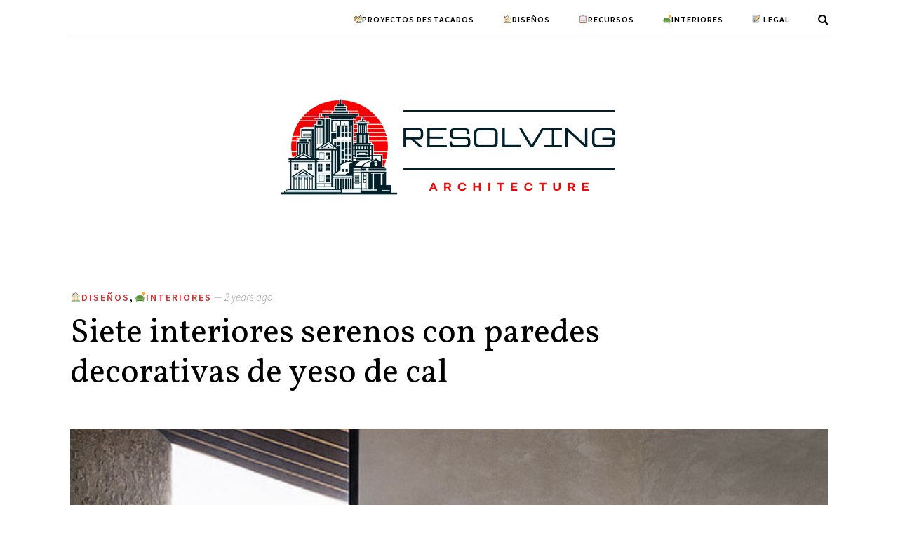

--- FILE ---
content_type: text/html; charset=UTF-8
request_url: https://resolvingarchitecture.com/siete-interiores-serenos-con-paredes-decorativas-de-yeso-de-cal/
body_size: 66518
content:
<!DOCTYPE html>
<html lang="en-US">

<head>

	<meta charset="UTF-8">
	<title>Siete interiores serenos con paredes decorativas de yeso de cal - Resolving Architecture</title>

	<meta http-equiv="X-UA-Compatible" content="IE=edge">
	<meta name="viewport" content="user-scalable=no, initial-scale=1, maximum-scale=1, minimum-scale=1, width=device-width, height=device-height, target-densitydpi=device-dpi" />

	<link rel="alternate" type="application/rss+xml" title="Resolving Architecture RSS Feed" href="https://resolvingarchitecture.com/feed/" />
	<link rel="alternate" type="application/atom+xml" title="Resolving Architecture Atom Feed" href="https://resolvingarchitecture.com/feed/atom/" />
	<link rel="pingback" href="https://resolvingarchitecture.com/xmlrpc.php" />	

			<link rel="shortcut icon" href="https://resolvingarchitecture.com/wp-content/uploads/2023/11/resolvingarchitecture.com_.png" />
	
	<meta name='robots' content='index, follow, max-image-preview:large, max-snippet:-1, max-video-preview:-1' />

	<!-- This site is optimized with the Yoast SEO plugin v21.5 - https://yoast.com/wordpress/plugins/seo/ -->
	<title>Siete interiores serenos con paredes decorativas de yeso de cal - Resolving Architecture</title>
	<link rel="canonical" href="https://resolvingarchitecture.com/siete-interiores-serenos-con-paredes-decorativas-de-yeso-de-cal/" />
	<meta property="og:locale" content="en_US" />
	<meta property="og:type" content="article" />
	<meta property="og:title" content="Siete interiores serenos con paredes decorativas de yeso de cal - Resolving Architecture" />
	<meta property="og:description" content="Para nuestro último lookbook , hemos reunido siete ejemplos de casas donde las paredes de yeso de cal, táctiles y..." />
	<meta property="og:url" content="https://resolvingarchitecture.com/siete-interiores-serenos-con-paredes-decorativas-de-yeso-de-cal/" />
	<meta property="og:site_name" content="Resolving Architecture" />
	<meta property="article:published_time" content="2023-11-06T01:36:42+00:00" />
	<meta property="article:modified_time" content="2023-11-06T03:30:07+00:00" />
	<meta property="og:image" content="https://resolvingarchitecture.com/wp-content/uploads/2023/11/siete-interiores-serenos-con-paredes-decorativas-de-yeso-de-cal.jpg" />
	<meta property="og:image:width" content="640" />
	<meta property="og:image:height" content="426" />
	<meta property="og:image:type" content="image/jpeg" />
	<meta name="author" content="admin" />
	<meta name="twitter:card" content="summary_large_image" />
	<meta name="twitter:label1" content="Written by" />
	<meta name="twitter:data1" content="admin" />
	<meta name="twitter:label2" content="Est. reading time" />
	<meta name="twitter:data2" content="4 minutes" />
	<script type="application/ld+json" class="yoast-schema-graph">{"@context":"https://schema.org","@graph":[{"@type":"Article","@id":"https://resolvingarchitecture.com/siete-interiores-serenos-con-paredes-decorativas-de-yeso-de-cal/#article","isPartOf":{"@id":"https://resolvingarchitecture.com/siete-interiores-serenos-con-paredes-decorativas-de-yeso-de-cal/"},"author":{"name":"admin","@id":"https://resolvingarchitecture.com/#/schema/person/a1c6428e8b9453e3b430a285bd7e81e5"},"headline":"Siete interiores serenos con paredes decorativas de yeso de cal","datePublished":"2023-11-06T01:36:42+00:00","dateModified":"2023-11-06T03:30:07+00:00","mainEntityOfPage":{"@id":"https://resolvingarchitecture.com/siete-interiores-serenos-con-paredes-decorativas-de-yeso-de-cal/"},"wordCount":827,"commentCount":0,"publisher":{"@id":"https://resolvingarchitecture.com/#organization"},"image":{"@id":"https://resolvingarchitecture.com/siete-interiores-serenos-con-paredes-decorativas-de-yeso-de-cal/#primaryimage"},"thumbnailUrl":"https://resolvingarchitecture.com/wp-content/uploads/2023/11/siete-interiores-serenos-con-paredes-decorativas-de-yeso-de-cal.jpg","articleSection":["🏠Diseños","🛋️Interiores"],"inLanguage":"en-US","potentialAction":[{"@type":"CommentAction","name":"Comment","target":["https://resolvingarchitecture.com/siete-interiores-serenos-con-paredes-decorativas-de-yeso-de-cal/#respond"]}]},{"@type":"WebPage","@id":"https://resolvingarchitecture.com/siete-interiores-serenos-con-paredes-decorativas-de-yeso-de-cal/","url":"https://resolvingarchitecture.com/siete-interiores-serenos-con-paredes-decorativas-de-yeso-de-cal/","name":"Siete interiores serenos con paredes decorativas de yeso de cal - Resolving Architecture","isPartOf":{"@id":"https://resolvingarchitecture.com/#website"},"primaryImageOfPage":{"@id":"https://resolvingarchitecture.com/siete-interiores-serenos-con-paredes-decorativas-de-yeso-de-cal/#primaryimage"},"image":{"@id":"https://resolvingarchitecture.com/siete-interiores-serenos-con-paredes-decorativas-de-yeso-de-cal/#primaryimage"},"thumbnailUrl":"https://resolvingarchitecture.com/wp-content/uploads/2023/11/siete-interiores-serenos-con-paredes-decorativas-de-yeso-de-cal.jpg","datePublished":"2023-11-06T01:36:42+00:00","dateModified":"2023-11-06T03:30:07+00:00","breadcrumb":{"@id":"https://resolvingarchitecture.com/siete-interiores-serenos-con-paredes-decorativas-de-yeso-de-cal/#breadcrumb"},"inLanguage":"en-US","potentialAction":[{"@type":"ReadAction","target":["https://resolvingarchitecture.com/siete-interiores-serenos-con-paredes-decorativas-de-yeso-de-cal/"]}]},{"@type":"ImageObject","inLanguage":"en-US","@id":"https://resolvingarchitecture.com/siete-interiores-serenos-con-paredes-decorativas-de-yeso-de-cal/#primaryimage","url":"https://resolvingarchitecture.com/wp-content/uploads/2023/11/siete-interiores-serenos-con-paredes-decorativas-de-yeso-de-cal.jpg","contentUrl":"https://resolvingarchitecture.com/wp-content/uploads/2023/11/siete-interiores-serenos-con-paredes-decorativas-de-yeso-de-cal.jpg","width":640,"height":426},{"@type":"BreadcrumbList","@id":"https://resolvingarchitecture.com/siete-interiores-serenos-con-paredes-decorativas-de-yeso-de-cal/#breadcrumb","itemListElement":[{"@type":"ListItem","position":1,"name":"Portada","item":"https://resolvingarchitecture.com/"},{"@type":"ListItem","position":2,"name":"Siete interiores serenos con paredes decorativas de yeso de cal"}]},{"@type":"WebSite","@id":"https://resolvingarchitecture.com/#website","url":"https://resolvingarchitecture.com/","name":"Resolving Architecture","description":"Deconstruyendo el diseño","publisher":{"@id":"https://resolvingarchitecture.com/#organization"},"potentialAction":[{"@type":"SearchAction","target":{"@type":"EntryPoint","urlTemplate":"https://resolvingarchitecture.com/?s={search_term_string}"},"query-input":"required name=search_term_string"}],"inLanguage":"en-US"},{"@type":"Organization","@id":"https://resolvingarchitecture.com/#organization","name":"Resolving Architecture","url":"https://resolvingarchitecture.com/","logo":{"@type":"ImageObject","inLanguage":"en-US","@id":"https://resolvingarchitecture.com/#/schema/logo/image/","url":"https://resolvingarchitecture.com/wp-content/uploads/2023/11/cropped-Captura_de_pantalla_2023-11-05_195011-removebg-preview.png","contentUrl":"https://resolvingarchitecture.com/wp-content/uploads/2023/11/cropped-Captura_de_pantalla_2023-11-05_195011-removebg-preview.png","width":434,"height":120,"caption":"Resolving Architecture"},"image":{"@id":"https://resolvingarchitecture.com/#/schema/logo/image/"}},{"@type":"Person","@id":"https://resolvingarchitecture.com/#/schema/person/a1c6428e8b9453e3b430a285bd7e81e5","name":"admin","image":{"@type":"ImageObject","inLanguage":"en-US","@id":"https://resolvingarchitecture.com/#/schema/person/image/","url":"https://secure.gravatar.com/avatar/511c7c27a2ee22152c9b8404c68a748a?s=96&d=mm&r=g","contentUrl":"https://secure.gravatar.com/avatar/511c7c27a2ee22152c9b8404c68a748a?s=96&d=mm&r=g","caption":"admin"},"sameAs":["https://resolvingarchitecture.com"],"url":"https://resolvingarchitecture.com/author/admin/"}]}</script>
	<!-- / Yoast SEO plugin. -->


<link rel='dns-prefetch' href='//www.googletagmanager.com' />
<link rel='dns-prefetch' href='//fonts.googleapis.com' />
<link rel='dns-prefetch' href='//pagead2.googlesyndication.com' />
<link rel="alternate" type="application/rss+xml" title="Resolving Architecture &raquo; Feed" href="https://resolvingarchitecture.com/feed/" />
<link rel="alternate" type="application/rss+xml" title="Resolving Architecture &raquo; Comments Feed" href="https://resolvingarchitecture.com/comments/feed/" />
<link rel="alternate" type="application/rss+xml" title="Resolving Architecture &raquo; Siete interiores serenos con paredes decorativas de yeso de cal Comments Feed" href="https://resolvingarchitecture.com/siete-interiores-serenos-con-paredes-decorativas-de-yeso-de-cal/feed/" />
<script type="text/javascript">
window._wpemojiSettings = {"baseUrl":"https:\/\/s.w.org\/images\/core\/emoji\/14.0.0\/72x72\/","ext":".png","svgUrl":"https:\/\/s.w.org\/images\/core\/emoji\/14.0.0\/svg\/","svgExt":".svg","source":{"concatemoji":"https:\/\/resolvingarchitecture.com\/wp-includes\/js\/wp-emoji-release.min.js?ver=6.3.2"}};
/*! This file is auto-generated */
!function(i,n){var o,s,e;function c(e){try{var t={supportTests:e,timestamp:(new Date).valueOf()};sessionStorage.setItem(o,JSON.stringify(t))}catch(e){}}function p(e,t,n){e.clearRect(0,0,e.canvas.width,e.canvas.height),e.fillText(t,0,0);var t=new Uint32Array(e.getImageData(0,0,e.canvas.width,e.canvas.height).data),r=(e.clearRect(0,0,e.canvas.width,e.canvas.height),e.fillText(n,0,0),new Uint32Array(e.getImageData(0,0,e.canvas.width,e.canvas.height).data));return t.every(function(e,t){return e===r[t]})}function u(e,t,n){switch(t){case"flag":return n(e,"\ud83c\udff3\ufe0f\u200d\u26a7\ufe0f","\ud83c\udff3\ufe0f\u200b\u26a7\ufe0f")?!1:!n(e,"\ud83c\uddfa\ud83c\uddf3","\ud83c\uddfa\u200b\ud83c\uddf3")&&!n(e,"\ud83c\udff4\udb40\udc67\udb40\udc62\udb40\udc65\udb40\udc6e\udb40\udc67\udb40\udc7f","\ud83c\udff4\u200b\udb40\udc67\u200b\udb40\udc62\u200b\udb40\udc65\u200b\udb40\udc6e\u200b\udb40\udc67\u200b\udb40\udc7f");case"emoji":return!n(e,"\ud83e\udef1\ud83c\udffb\u200d\ud83e\udef2\ud83c\udfff","\ud83e\udef1\ud83c\udffb\u200b\ud83e\udef2\ud83c\udfff")}return!1}function f(e,t,n){var r="undefined"!=typeof WorkerGlobalScope&&self instanceof WorkerGlobalScope?new OffscreenCanvas(300,150):i.createElement("canvas"),a=r.getContext("2d",{willReadFrequently:!0}),o=(a.textBaseline="top",a.font="600 32px Arial",{});return e.forEach(function(e){o[e]=t(a,e,n)}),o}function t(e){var t=i.createElement("script");t.src=e,t.defer=!0,i.head.appendChild(t)}"undefined"!=typeof Promise&&(o="wpEmojiSettingsSupports",s=["flag","emoji"],n.supports={everything:!0,everythingExceptFlag:!0},e=new Promise(function(e){i.addEventListener("DOMContentLoaded",e,{once:!0})}),new Promise(function(t){var n=function(){try{var e=JSON.parse(sessionStorage.getItem(o));if("object"==typeof e&&"number"==typeof e.timestamp&&(new Date).valueOf()<e.timestamp+604800&&"object"==typeof e.supportTests)return e.supportTests}catch(e){}return null}();if(!n){if("undefined"!=typeof Worker&&"undefined"!=typeof OffscreenCanvas&&"undefined"!=typeof URL&&URL.createObjectURL&&"undefined"!=typeof Blob)try{var e="postMessage("+f.toString()+"("+[JSON.stringify(s),u.toString(),p.toString()].join(",")+"));",r=new Blob([e],{type:"text/javascript"}),a=new Worker(URL.createObjectURL(r),{name:"wpTestEmojiSupports"});return void(a.onmessage=function(e){c(n=e.data),a.terminate(),t(n)})}catch(e){}c(n=f(s,u,p))}t(n)}).then(function(e){for(var t in e)n.supports[t]=e[t],n.supports.everything=n.supports.everything&&n.supports[t],"flag"!==t&&(n.supports.everythingExceptFlag=n.supports.everythingExceptFlag&&n.supports[t]);n.supports.everythingExceptFlag=n.supports.everythingExceptFlag&&!n.supports.flag,n.DOMReady=!1,n.readyCallback=function(){n.DOMReady=!0}}).then(function(){return e}).then(function(){var e;n.supports.everything||(n.readyCallback(),(e=n.source||{}).concatemoji?t(e.concatemoji):e.wpemoji&&e.twemoji&&(t(e.twemoji),t(e.wpemoji)))}))}((window,document),window._wpemojiSettings);
</script>
<!-- resolvingarchitecture.com is managing ads with Advanced Ads 1.47.5 --><script id="resol-ready">
			window.advanced_ads_ready=function(e,a){a=a||"complete";var d=function(e){return"interactive"===a?"loading"!==e:"complete"===e};d(document.readyState)?e():document.addEventListener("readystatechange",(function(a){d(a.target.readyState)&&e()}),{once:"interactive"===a})},window.advanced_ads_ready_queue=window.advanced_ads_ready_queue||[];		</script>
		<style type="text/css">
img.wp-smiley,
img.emoji {
	display: inline !important;
	border: none !important;
	box-shadow: none !important;
	height: 1em !important;
	width: 1em !important;
	margin: 0 0.07em !important;
	vertical-align: -0.1em !important;
	background: none !important;
	padding: 0 !important;
}
</style>
	
<link rel='stylesheet' id='wp-block-library-css' href='https://resolvingarchitecture.com/wp-includes/css/dist/block-library/style.min.css?ver=6.3.2' type='text/css' media='all' />
<style id='classic-theme-styles-inline-css' type='text/css'>
/*! This file is auto-generated */
.wp-block-button__link{color:#fff;background-color:#32373c;border-radius:9999px;box-shadow:none;text-decoration:none;padding:calc(.667em + 2px) calc(1.333em + 2px);font-size:1.125em}.wp-block-file__button{background:#32373c;color:#fff;text-decoration:none}
</style>
<style id='global-styles-inline-css' type='text/css'>
body{--wp--preset--color--black: #000000;--wp--preset--color--cyan-bluish-gray: #abb8c3;--wp--preset--color--white: #ffffff;--wp--preset--color--pale-pink: #f78da7;--wp--preset--color--vivid-red: #cf2e2e;--wp--preset--color--luminous-vivid-orange: #ff6900;--wp--preset--color--luminous-vivid-amber: #fcb900;--wp--preset--color--light-green-cyan: #7bdcb5;--wp--preset--color--vivid-green-cyan: #00d084;--wp--preset--color--pale-cyan-blue: #8ed1fc;--wp--preset--color--vivid-cyan-blue: #0693e3;--wp--preset--color--vivid-purple: #9b51e0;--wp--preset--gradient--vivid-cyan-blue-to-vivid-purple: linear-gradient(135deg,rgba(6,147,227,1) 0%,rgb(155,81,224) 100%);--wp--preset--gradient--light-green-cyan-to-vivid-green-cyan: linear-gradient(135deg,rgb(122,220,180) 0%,rgb(0,208,130) 100%);--wp--preset--gradient--luminous-vivid-amber-to-luminous-vivid-orange: linear-gradient(135deg,rgba(252,185,0,1) 0%,rgba(255,105,0,1) 100%);--wp--preset--gradient--luminous-vivid-orange-to-vivid-red: linear-gradient(135deg,rgba(255,105,0,1) 0%,rgb(207,46,46) 100%);--wp--preset--gradient--very-light-gray-to-cyan-bluish-gray: linear-gradient(135deg,rgb(238,238,238) 0%,rgb(169,184,195) 100%);--wp--preset--gradient--cool-to-warm-spectrum: linear-gradient(135deg,rgb(74,234,220) 0%,rgb(151,120,209) 20%,rgb(207,42,186) 40%,rgb(238,44,130) 60%,rgb(251,105,98) 80%,rgb(254,248,76) 100%);--wp--preset--gradient--blush-light-purple: linear-gradient(135deg,rgb(255,206,236) 0%,rgb(152,150,240) 100%);--wp--preset--gradient--blush-bordeaux: linear-gradient(135deg,rgb(254,205,165) 0%,rgb(254,45,45) 50%,rgb(107,0,62) 100%);--wp--preset--gradient--luminous-dusk: linear-gradient(135deg,rgb(255,203,112) 0%,rgb(199,81,192) 50%,rgb(65,88,208) 100%);--wp--preset--gradient--pale-ocean: linear-gradient(135deg,rgb(255,245,203) 0%,rgb(182,227,212) 50%,rgb(51,167,181) 100%);--wp--preset--gradient--electric-grass: linear-gradient(135deg,rgb(202,248,128) 0%,rgb(113,206,126) 100%);--wp--preset--gradient--midnight: linear-gradient(135deg,rgb(2,3,129) 0%,rgb(40,116,252) 100%);--wp--preset--font-size--small: 13px;--wp--preset--font-size--medium: 20px;--wp--preset--font-size--large: 36px;--wp--preset--font-size--x-large: 42px;--wp--preset--spacing--20: 0.44rem;--wp--preset--spacing--30: 0.67rem;--wp--preset--spacing--40: 1rem;--wp--preset--spacing--50: 1.5rem;--wp--preset--spacing--60: 2.25rem;--wp--preset--spacing--70: 3.38rem;--wp--preset--spacing--80: 5.06rem;--wp--preset--shadow--natural: 6px 6px 9px rgba(0, 0, 0, 0.2);--wp--preset--shadow--deep: 12px 12px 50px rgba(0, 0, 0, 0.4);--wp--preset--shadow--sharp: 6px 6px 0px rgba(0, 0, 0, 0.2);--wp--preset--shadow--outlined: 6px 6px 0px -3px rgba(255, 255, 255, 1), 6px 6px rgba(0, 0, 0, 1);--wp--preset--shadow--crisp: 6px 6px 0px rgba(0, 0, 0, 1);}:where(.is-layout-flex){gap: 0.5em;}:where(.is-layout-grid){gap: 0.5em;}body .is-layout-flow > .alignleft{float: left;margin-inline-start: 0;margin-inline-end: 2em;}body .is-layout-flow > .alignright{float: right;margin-inline-start: 2em;margin-inline-end: 0;}body .is-layout-flow > .aligncenter{margin-left: auto !important;margin-right: auto !important;}body .is-layout-constrained > .alignleft{float: left;margin-inline-start: 0;margin-inline-end: 2em;}body .is-layout-constrained > .alignright{float: right;margin-inline-start: 2em;margin-inline-end: 0;}body .is-layout-constrained > .aligncenter{margin-left: auto !important;margin-right: auto !important;}body .is-layout-constrained > :where(:not(.alignleft):not(.alignright):not(.alignfull)){max-width: var(--wp--style--global--content-size);margin-left: auto !important;margin-right: auto !important;}body .is-layout-constrained > .alignwide{max-width: var(--wp--style--global--wide-size);}body .is-layout-flex{display: flex;}body .is-layout-flex{flex-wrap: wrap;align-items: center;}body .is-layout-flex > *{margin: 0;}body .is-layout-grid{display: grid;}body .is-layout-grid > *{margin: 0;}:where(.wp-block-columns.is-layout-flex){gap: 2em;}:where(.wp-block-columns.is-layout-grid){gap: 2em;}:where(.wp-block-post-template.is-layout-flex){gap: 1.25em;}:where(.wp-block-post-template.is-layout-grid){gap: 1.25em;}.has-black-color{color: var(--wp--preset--color--black) !important;}.has-cyan-bluish-gray-color{color: var(--wp--preset--color--cyan-bluish-gray) !important;}.has-white-color{color: var(--wp--preset--color--white) !important;}.has-pale-pink-color{color: var(--wp--preset--color--pale-pink) !important;}.has-vivid-red-color{color: var(--wp--preset--color--vivid-red) !important;}.has-luminous-vivid-orange-color{color: var(--wp--preset--color--luminous-vivid-orange) !important;}.has-luminous-vivid-amber-color{color: var(--wp--preset--color--luminous-vivid-amber) !important;}.has-light-green-cyan-color{color: var(--wp--preset--color--light-green-cyan) !important;}.has-vivid-green-cyan-color{color: var(--wp--preset--color--vivid-green-cyan) !important;}.has-pale-cyan-blue-color{color: var(--wp--preset--color--pale-cyan-blue) !important;}.has-vivid-cyan-blue-color{color: var(--wp--preset--color--vivid-cyan-blue) !important;}.has-vivid-purple-color{color: var(--wp--preset--color--vivid-purple) !important;}.has-black-background-color{background-color: var(--wp--preset--color--black) !important;}.has-cyan-bluish-gray-background-color{background-color: var(--wp--preset--color--cyan-bluish-gray) !important;}.has-white-background-color{background-color: var(--wp--preset--color--white) !important;}.has-pale-pink-background-color{background-color: var(--wp--preset--color--pale-pink) !important;}.has-vivid-red-background-color{background-color: var(--wp--preset--color--vivid-red) !important;}.has-luminous-vivid-orange-background-color{background-color: var(--wp--preset--color--luminous-vivid-orange) !important;}.has-luminous-vivid-amber-background-color{background-color: var(--wp--preset--color--luminous-vivid-amber) !important;}.has-light-green-cyan-background-color{background-color: var(--wp--preset--color--light-green-cyan) !important;}.has-vivid-green-cyan-background-color{background-color: var(--wp--preset--color--vivid-green-cyan) !important;}.has-pale-cyan-blue-background-color{background-color: var(--wp--preset--color--pale-cyan-blue) !important;}.has-vivid-cyan-blue-background-color{background-color: var(--wp--preset--color--vivid-cyan-blue) !important;}.has-vivid-purple-background-color{background-color: var(--wp--preset--color--vivid-purple) !important;}.has-black-border-color{border-color: var(--wp--preset--color--black) !important;}.has-cyan-bluish-gray-border-color{border-color: var(--wp--preset--color--cyan-bluish-gray) !important;}.has-white-border-color{border-color: var(--wp--preset--color--white) !important;}.has-pale-pink-border-color{border-color: var(--wp--preset--color--pale-pink) !important;}.has-vivid-red-border-color{border-color: var(--wp--preset--color--vivid-red) !important;}.has-luminous-vivid-orange-border-color{border-color: var(--wp--preset--color--luminous-vivid-orange) !important;}.has-luminous-vivid-amber-border-color{border-color: var(--wp--preset--color--luminous-vivid-amber) !important;}.has-light-green-cyan-border-color{border-color: var(--wp--preset--color--light-green-cyan) !important;}.has-vivid-green-cyan-border-color{border-color: var(--wp--preset--color--vivid-green-cyan) !important;}.has-pale-cyan-blue-border-color{border-color: var(--wp--preset--color--pale-cyan-blue) !important;}.has-vivid-cyan-blue-border-color{border-color: var(--wp--preset--color--vivid-cyan-blue) !important;}.has-vivid-purple-border-color{border-color: var(--wp--preset--color--vivid-purple) !important;}.has-vivid-cyan-blue-to-vivid-purple-gradient-background{background: var(--wp--preset--gradient--vivid-cyan-blue-to-vivid-purple) !important;}.has-light-green-cyan-to-vivid-green-cyan-gradient-background{background: var(--wp--preset--gradient--light-green-cyan-to-vivid-green-cyan) !important;}.has-luminous-vivid-amber-to-luminous-vivid-orange-gradient-background{background: var(--wp--preset--gradient--luminous-vivid-amber-to-luminous-vivid-orange) !important;}.has-luminous-vivid-orange-to-vivid-red-gradient-background{background: var(--wp--preset--gradient--luminous-vivid-orange-to-vivid-red) !important;}.has-very-light-gray-to-cyan-bluish-gray-gradient-background{background: var(--wp--preset--gradient--very-light-gray-to-cyan-bluish-gray) !important;}.has-cool-to-warm-spectrum-gradient-background{background: var(--wp--preset--gradient--cool-to-warm-spectrum) !important;}.has-blush-light-purple-gradient-background{background: var(--wp--preset--gradient--blush-light-purple) !important;}.has-blush-bordeaux-gradient-background{background: var(--wp--preset--gradient--blush-bordeaux) !important;}.has-luminous-dusk-gradient-background{background: var(--wp--preset--gradient--luminous-dusk) !important;}.has-pale-ocean-gradient-background{background: var(--wp--preset--gradient--pale-ocean) !important;}.has-electric-grass-gradient-background{background: var(--wp--preset--gradient--electric-grass) !important;}.has-midnight-gradient-background{background: var(--wp--preset--gradient--midnight) !important;}.has-small-font-size{font-size: var(--wp--preset--font-size--small) !important;}.has-medium-font-size{font-size: var(--wp--preset--font-size--medium) !important;}.has-large-font-size{font-size: var(--wp--preset--font-size--large) !important;}.has-x-large-font-size{font-size: var(--wp--preset--font-size--x-large) !important;}
.wp-block-navigation a:where(:not(.wp-element-button)){color: inherit;}
:where(.wp-block-post-template.is-layout-flex){gap: 1.25em;}:where(.wp-block-post-template.is-layout-grid){gap: 1.25em;}
:where(.wp-block-columns.is-layout-flex){gap: 2em;}:where(.wp-block-columns.is-layout-grid){gap: 2em;}
.wp-block-pullquote{font-size: 1.5em;line-height: 1.6;}
</style>
<link rel='stylesheet' id='contact-form-7-css' href='https://resolvingarchitecture.com/wp-content/plugins/contact-form-7/includes/css/styles.css?ver=5.8.2' type='text/css' media='all' />
<link rel='stylesheet' id='noptin_front-css' href='https://resolvingarchitecture.com/wp-content/plugins/newsletter-optin-box/includes/assets/css/frontend.css?ver=1696380922' type='text/css' media='all' />
<link rel='stylesheet' id='rev-styles-css' href='https://resolvingarchitecture.com/wp-content/themes/arkheim/style.css?ver=6.3.2' type='text/css' media='all' />
<link rel='stylesheet' id='rev-responsive-css' href='https://resolvingarchitecture.com/wp-content/themes/arkheim/css/responsive.css?ver=6.3.2' type='text/css' media='all' />
<link rel='stylesheet' id='default-fonts-css' href='//fonts.googleapis.com/css?family=Source+Sans+Pro%3A400%2C600%2C300italic%7CVollkorn%3A400%2C400italic&#038;ver=6.3.2' type='text/css' media='all' />
<link rel='stylesheet' id='font-awesome-css' href='https://resolvingarchitecture.com/wp-content/themes/arkheim/css/font-awesome.min.css?ver=6.3.2' type='text/css' media='all' />
<link rel='stylesheet' id='yarppRelatedCss-css' href='https://resolvingarchitecture.com/wp-content/plugins/yet-another-related-posts-plugin/style/related.css?ver=5.30.6' type='text/css' media='all' />
<script type='text/javascript' async src='https://resolvingarchitecture.com/wp-content/plugins/burst-statistics/helpers/timeme/timeme.min.js?ver=1.5.0.2' id='burst-timeme-js'></script>
<script type='text/javascript' id='burst-js-extra'>
/* <![CDATA[ */
var burst = {"url":"https:\/\/resolvingarchitecture.com\/wp-json\/","page_id":"48357","cookie_retention_days":"30","beacon_url":"https:\/\/resolvingarchitecture.com\/burst-statistics-endpoint.php","options":{"beacon_enabled":1,"enable_cookieless_tracking":0,"enable_turbo_mode":0,"do_not_track":0},"goals":[],"goals_script_url":"https:\/\/resolvingarchitecture.com\/wp-content\/plugins\/burst-statistics\/\/assets\/js\/build\/burst-goals.js"};
/* ]]> */
</script>
<script type='text/javascript' async src='https://resolvingarchitecture.com/wp-content/plugins/burst-statistics/assets/js/build/burst.min.js?ver=1.5.0.2' id='burst-js'></script>
<script type='text/javascript' src='https://resolvingarchitecture.com/wp-includes/js/jquery/jquery.min.js?ver=3.7.0' id='jquery-core-js'></script>
<script type='text/javascript' src='https://resolvingarchitecture.com/wp-includes/js/jquery/jquery-migrate.min.js?ver=3.4.1' id='jquery-migrate-js'></script>

<!-- Google Analytics snippet added by Site Kit -->
<script type='text/javascript' src='https://www.googletagmanager.com/gtag/js?id=GT-MK4TMKH' id='google_gtagjs-js' async></script>
<script id="google_gtagjs-js-after" type="text/javascript">
window.dataLayer = window.dataLayer || [];function gtag(){dataLayer.push(arguments);}
gtag('set', 'linker', {"domains":["resolvingarchitecture.com"]} );
gtag("js", new Date());
gtag("set", "developer_id.dZTNiMT", true);
gtag("config", "GT-MK4TMKH");
</script>

<!-- End Google Analytics snippet added by Site Kit -->
<link rel="https://api.w.org/" href="https://resolvingarchitecture.com/wp-json/" /><link rel="alternate" type="application/json" href="https://resolvingarchitecture.com/wp-json/wp/v2/posts/48357" /><link rel="EditURI" type="application/rsd+xml" title="RSD" href="https://resolvingarchitecture.com/xmlrpc.php?rsd" />
<meta name="generator" content="WordPress 6.3.2" />
<link rel='shortlink' href='https://resolvingarchitecture.com/?p=48357' />
<link rel="alternate" type="application/json+oembed" href="https://resolvingarchitecture.com/wp-json/oembed/1.0/embed?url=https%3A%2F%2Fresolvingarchitecture.com%2Fsiete-interiores-serenos-con-paredes-decorativas-de-yeso-de-cal%2F" />
<link rel="alternate" type="text/xml+oembed" href="https://resolvingarchitecture.com/wp-json/oembed/1.0/embed?url=https%3A%2F%2Fresolvingarchitecture.com%2Fsiete-interiores-serenos-con-paredes-decorativas-de-yeso-de-cal%2F&#038;format=xml" />

<style>.woocommerce-tabs .enlazatom-content {margin-top:3rem !important;} .enlazatom-show-box {background:#FAFAFA !important;color:#181818 !important; border-radius:5px !important; }.enlazatom-show-box span, .enlazatom-show-plane span, .enlazatom-show-plane a, .enlazatom-a-plane a, span.enlazatom-title-box, a.enlazatom-a-plane {font-size:17px;word-break: break-word;}.enlazatom-show-plane span, span.enlazatom-title-box {font-weight: bold;}.enlazatom-show-box:hover {background:#FAFAFAB3 !important;}.enlazatom-show-box:hover div.btn{background:#EAEAEAB3 !important;}.chevron::before {color:#181818 !important;}.enlazatom-show-box div.btn {background:#EAEAEA !important;}.enlazatom-title-box {font-weight:bold;margin-bottom:10px !important;display: block;}.enlazatom-show-box span {padding:20px;}.enlazatom-content {margin-bottom:3rem;margin-top:1rem;}.enlazatom-content div.enlazatom-a-plane {margin:16px 0;}.enlazatom-show-box {display:flex;overflow:hidden !important;margin-bottom:22px;align-items: center;padding:0 1rem 0 0;line-height:1.4;}.enlazatom-show-plane {margin-top: 22px;margin-bottom: 22px;}.enlazatom-show-plane div {display: inline !important;}.enlazatom-show-box:hover {text-decoration:none;}.enlazatom-show-box img {max-width:100px;border:none !important;margin-right:5px;}.enlazatom-show-box {position:relative;text-decoration:none !important;}.enlazatom-show-box div.btn {border: none;font-weight: 700;width: 80px;height: 100%;min-height:60px;position: absolute;right: 0;top: 0;text-align:center;display: flex;align-items: center;justify-content: center;}.chevron::before {border-style: solid;border-width: 0.25em 0.25em 0 0;content: '';display: inline-block;height: 0.45em;position: relative;transform: rotate(-45deg);width: 0.45em;margin-left:-2px;}.chevron.right:before {left: 0;transform: rotate(45deg);}@media (max-width:768px) {.enlazatom-disable-image-mobile img, .enlazatom-disable-cta-mobile .btn{display:none !important;}.enlazatom-show-box.enlazatom-disable-cta-mobile {padding-right: 20px !important;}}</style>

		<meta name="generator" content="Site Kit by Google 1.111.1" />
    <style type="text/css">

    	input[type="text"]:focus, input[type="email"]:focus, input[type="password"]:focus, textarea:focus, select:focus, input[type="submit"],
    	.post.full-post .continue-reading,
    	.website-footer .newsletter input[type="email"]:focus, .website-footer .newsletter .newsletter-form input:first-child:focus { border-color: ; }

    	input[type="submit"]:hover, button:hover, .main-navigation li:hover > a, .main-navigation li.current-menu-item a, .mobile-nav a:hover, .mobile-nav.mobile-nav-active a,
    	.search-nav a:hover, .search-nav a.search-active, .trending-posts .post-category a, .post .post-category a, .single .post-share ul li a:hover, .recent-posts a, .single .post-pagination .previous-post a i,
    	.single .post-pagination .next-post a i, .single .post-author .post-author-content h5 a:hover, .single .post-author .post-author-social li a:hover,
    	.comment-reply-link, .comment-reply-link:hover, .featured-post .post-category a, .archive-pagination .nav-previous a i,
    	.archive-pagination .nav-next a i, .website-footer .newsletter .newsletter-form input[type="submit"]:hover,
    	.rev-social-widget a:hover, .copyright a, .post-content p a, .widget_text a, .widget_categories a, .widget_meta a, .widget_nav_menu a, .widget_archive a,
    	.widget_recent_entries a, .widget_recent_comments a, .single #main-content a, .page #main-content a, .widget_nav_menu ul li a:hover { color: ; }

    	input[type="submit"]:hover,
    	.trending-posts .trending-posts-title:before, .website-footer .newsletter .newsletter-text .newsletter-title:before, .widget-title:before,
    	.single .post-author h3::before, .single .related-posts-title::before, .post-comments .comment-reply-title::before, .single .post-views-counter p::before,
    	.post.full-post .continue-reading:hover {
    		background: ;
    	}

    	 .widget .fetched_tweets.light .tweets_avatar .tweet_data a {
    	 	color:  !important;
    	 }

    	.main-navigation > li ul, .main-navigation > li ul li > ul, blockquote { border-color: ; }
			
		
    </style>

    
<!-- Google AdSense snippet added by Site Kit -->
<meta name="google-adsense-platform-account" content="ca-host-pub-2644536267352236">
<meta name="google-adsense-platform-domain" content="sitekit.withgoogle.com">
<!-- End Google AdSense snippet added by Site Kit -->

<!-- Google AdSense snippet added by Site Kit -->
<script async="async" src="https://pagead2.googlesyndication.com/pagead/js/adsbygoogle.js?client=ca-pub-4730778665027589&amp;host=ca-host-pub-2644536267352236" crossorigin="anonymous" type="text/javascript"></script>

<!-- End Google AdSense snippet added by Site Kit -->
<noscript><style id="rocket-lazyload-nojs-css">.rll-youtube-player, [data-lazy-src]{display:none !important;}</style></noscript>		
</head>

<body data-rsssl=1 class="post-template-default single single-post postid-48357 single-format-standard wp-custom-logo sticky-header noptin aa-prefix-resol-">

<div class="website-container">

	<header class="website-header">

		<div class="website-inner-header">

			<div class="container">

				
				
						<div class="header-social">

												
	</div>
					
					<div class="header-right">
						<nav id="main-navigation">
	<ul id="menu-principal" class="main-navigation"><li id="menu-item-48484" class="menu-item menu-item-type-taxonomy menu-item-object-category menu-item-48484"><a href="https://resolvingarchitecture.com/category/proyectos-destacados/">🏘️Proyectos Destacados</a></li>
<li id="menu-item-48483" class="menu-item menu-item-type-taxonomy menu-item-object-category current-post-ancestor current-menu-parent current-post-parent menu-item-48483"><a href="https://resolvingarchitecture.com/category/disenos/">🏠Diseños</a></li>
<li id="menu-item-48485" class="menu-item menu-item-type-taxonomy menu-item-object-category menu-item-48485"><a href="https://resolvingarchitecture.com/category/recursos/">📋Recursos</a></li>
<li id="menu-item-48535" class="menu-item menu-item-type-taxonomy menu-item-object-category current-post-ancestor current-menu-parent current-post-parent menu-item-48535"><a href="https://resolvingarchitecture.com/category/interiores/">🛋️Interiores</a></li>
<li id="menu-item-1800" class="menu-item menu-item-type-custom menu-item-object-custom menu-item-has-children menu-item-1800"><a href="#">📝 Legal</a>
<ul class="sub-menu">
	<li id="menu-item-1802" class="menu-item menu-item-type-post_type menu-item-object-page menu-item-1802"><a href="https://resolvingarchitecture.com/politica-de-cookies/">Politica de Cookies</a></li>
	<li id="menu-item-1803" class="menu-item menu-item-type-post_type menu-item-object-page menu-item-1803"><a href="https://resolvingarchitecture.com/politica-de-privacidad/">Politica de Privacidad</a></li>
	<li id="menu-item-1801" class="menu-item menu-item-type-post_type menu-item-object-page menu-item-1801"><a href="https://resolvingarchitecture.com/contactanos/">Contactanos</a></li>
</ul>
</li>
</ul></nav>

<div class="mobile-nav">
	<a href="#" title="Navigation">
		<i class="fa fa-reorder"></i>
	</a>
</div>						<div class="search-nav">
	<a href="#" title="Search">
		<i class="fa fa-search"></i>
	</a>
</div>					</div>

				
				
			</div>
			
			<div class="container header-border-container">
				<div class="header-border"></div>
			</div>

			<div class="header-search">
				<div class="container">
					<form role="search" method="get" id="searchform" class="searchform" action="https://resolvingarchitecture.com/">
	<input type="text" value="" placeholder="Type and hit enter..." name="s" id="s" />
	<i class="fa fa-search"></i>
</form>				</div>
			</div>

		</div>

	</header>
	
			<div class="container text-center large-logo">
			<a href="https://resolvingarchitecture.com/" class="logo">
				<img src="https://resolvingarchitecture.com/wp-content/uploads/2023/11/resolvingarchitecture.com_.banner.png" alt="Resolving Architecture" title="Back to Home">
			</a>
		</div>
		
		
	

	
		<article id="post-48357" class="post-48357 post type-post status-publish format-standard has-post-thumbnail hentry category-disenos category-interiores">
	
	<div class="section page-title">
		<div class="container">

							<div class="post-meta">
											<span class="post-category"><a href="https://resolvingarchitecture.com/category/disenos/" title="View all posts in 🏠Diseños" >🏠Diseños</a>, <a href="https://resolvingarchitecture.com/category/interiores/" title="View all posts in 🛋️Interiores" >🛋️Interiores</a></span>
																<span class="post-date"> &mdash; 2 years ago</span>
									</div>
			
			<h1>Siete interiores serenos con paredes decorativas de yeso de cal</h1>

			
		</div>
	</div>

		
	<div class="section post-content ">
		<div class="container">

			<div id="main-content">

									<figure>
						<img width="640" height="426" src="https://resolvingarchitecture.com/wp-content/uploads/2023/11/siete-interiores-serenos-con-paredes-decorativas-de-yeso-de-cal.jpg" class="attachment-content-image size-content-image wp-post-image" alt="" decoding="async" fetchpriority="high" srcset="https://resolvingarchitecture.com/wp-content/uploads/2023/11/siete-interiores-serenos-con-paredes-decorativas-de-yeso-de-cal.jpg 640w, https://resolvingarchitecture.com/wp-content/uploads/2023/11/siete-interiores-serenos-con-paredes-decorativas-de-yeso-de-cal-300x200.jpg 300w, https://resolvingarchitecture.com/wp-content/uploads/2023/11/siete-interiores-serenos-con-paredes-decorativas-de-yeso-de-cal-400x267.jpg 400w" sizes="(max-width: 640px) 100vw, 640px" />					</figure>
				
				<p>Para nuestro último lookbook</a> , hemos reunido siete ejemplos de casas donde las paredes de yeso de cal, táctiles y prácticas, dan a los interiores</a> una sensación natural y relajante.</p>
<p>El revoque de cal es un revestimiento de paredes tradicional que normalmente se elabora con arena, agua y cal. Se suele utilizar en edificios patrimoniales, ya que es un material transpirable que puede ser una buena opción para espacios húmedos.</p>
<p>También tiene una apariencia natural que puede ayudar a crear una atmósfera más rústica y tranquila en los hogares modernos.</p>
<p>Este es el último de nuestra serie de lookbooks, que proporciona inspiración visual del archivo de Dezeen. Para obtener más inspiración, consulte los lookbooks anteriores que presentan soluciones inteligentes de almacenamiento de vino</a> , dormitorios que ahorran espacio</a> e interiores de estilo mediterráneo</a> .</p>
<hr>
<p><img decoding="async" alt="Casa MA por Timothee Mercier de Studio XM" data-src="https://resolvingarchitecture.com/wp-content/uploads/ma-house-interiors-france-timothee-mercier-studio-xm_dezeen_2364_col_16-852x682.webp" src="https://resolvingarchitecture.com/wp-content/uploads/ma-house-interiors-france-timothee-mercier-studio-xm_dezeen_2364_col_16-852x682.webp"></a></p>
<p><strong>Casa MA, Francia, por Timothee Mercier</strong></a></p>
<p>El arquitecto Timothee Mercier convirtió una casa de campo rural en el sureste de Francia</a> en un hogar para sus padres, cuyo objetivo era respetar tanto el sitio como la historia arquitectónica de la región.</p>
<p>En el interior, optó por un interior espartano y minimalista, donde parte del exterior de piedra de la casa quedó expuesto. Las paredes se blanquearon con chaux (un yeso de cal local) para crear un telón de fondo limpio para los muebles de madera de la sala de estar .</a></p>
<p>Más información sobre MA House ›</a></p>
<hr>
<p><img decoding="async" alt="Casa Polysmith, Londres" data-src="https://resolvingarchitecture.com/wp-content/uploads/polysmith-london-house-cork-living-spaces-residential-architecture_dezeen_2364_col_12-852x994.webp" src="https://resolvingarchitecture.com/wp-content/uploads/polysmith-london-house-cork-living-spaces-residential-architecture_dezeen_2364_col_12-852x994.webp"></a></p>
<p><strong>Cork House, Reino Unido, por Polysmiths</strong></a></p>
<p></a>Los espacios habitables revestidos de corcho se encuentran en esta casa del este de Londres, que el director del estudio de arquitectura Polysmiths, Charles Wu, diseñó para él y su socio.</a></p>
<p>Wu utilizó madera de origen local y yeso de cal para la casa. Una pared enlucida de cal divide el dormitorio principal de su baño en suite, que está iluminado por un patio de luz</a> en esquina .</p>
<p>Más información sobre Cork House ›</a></p>
<hr>
<p><img decoding="async" alt="Asiento junto a la ventana en la ampliación de Herne Hill House por TIPO" data-src="https://resolvingarchitecture.com/wp-content/uploads/herne-hill-extension-type_dezeen_2364_col_1-852x639.webp" src="https://resolvingarchitecture.com/wp-content/uploads/herne-hill-extension-type_dezeen_2364_col_1-852x639.webp"></a></p>
<p><strong>Herne Hill House, Reino Unido, por TIPO</strong></a></p>
<p>La ampliación de Herne Hill House reemplazó un invernadero existente en una casa adosada del sur de Londres , creando una </a>cocina</a> y un comedor más grandes.</p>
<p>Un tranquilo rincón de la ventana ofrece vistas al jardín desde la cocina de planta abierta, que cuenta con paredes cubiertas con yeso de cal. Su tono beige pálido contrasta con el cálido suelo de cantera de color terracota.</p>
<p>Más información sobre Herne Hill House ›</a></p>
<hr>
<p><img decoding="async" alt="Interior de Menard Dworkind" data-src="https://resolvingarchitecture.com/wp-content/uploads/menard-dworkind-hickson-residence-architecture_dezeen_2364_col_11-852x1278.webp" src="https://resolvingarchitecture.com/wp-content/uploads/menard-dworkind-hickson-residence-architecture_dezeen_2364_col_11-852x1278.webp"></a></p>
<p><strong>Casa de Quebec, Canadá, por Ménard Dworkind</strong></a></p>
<p>Esta casa en Montreal</a> se centra alrededor de un bloque central curvo enlucido con cal que rodea una escalera y forma un entrepiso</a> que da a la sala de estar.</p>
<p>Aquí, la pared redondeada sostiene una chimenea de terracota. Una mesa geométrica de acero agrega una sensación más modernista e industrial al interior orgánico.</p>
<p>Descubra más sobre la casa quebequense ›</a></p>
<hr>
<p><img decoding="async" alt="Cocina de madera contrachapada dentro del apartamento Iceberg por Laila Architecture" data-src="https://resolvingarchitecture.com/wp-content/uploads/iceberg-apartment-interiors-tel-aviv-laila-architecture-birch-plywood_dezeen_2364_col_5-852x568.webp" src="https://resolvingarchitecture.com/wp-content/uploads/iceberg-apartment-interiors-tel-aviv-laila-architecture-birch-plywood_dezeen_2364_col_5-852x568.webp"></a></p>
<p><strong>Apartamento Iceberg, Israel, por Laila Architecture</strong></a></p>
<p>Yeso de cal natural cubre las paredes de este apartamento israelí, que recibe su nombre de un gran volumen de almacenamiento de madera contrachapada de abedul que se asemeja a un iceberg.</a></p>
<p>En la cocina, las paredes de yeso se complementaron con gabinetes de madera contrachapada de abedul y soleadas sillas</a> en tonos pastel .</p>
<p>Descubra más sobre el apartamento Iceberg ›</a></p>
<hr>
<p><img decoding="async" alt="Cocina dentro de una casa de bajo consumo diseñada por Architecture para Londres" data-src="https://resolvingarchitecture.com/wp-content/uploads/low-energy-house-interiors-architecture-for-london-uk_dezeen_2364_col_12-852x1349.webp" src="https://resolvingarchitecture.com/wp-content/uploads/low-energy-house-interiors-architecture-for-london-uk_dezeen_2364_col_12-852x1349.webp"></a></p>
<p><strong>Casa de bajo consumo energético, Reino Unido, por Architecture for London</strong></a></p>
<p>El interior minimalista</a> de esta casa que ahorra energía en el norte de Londres fue diseñado con madera, piedra y yeso de cal por el estudio Architecture for London</a> .</p>
<p>Diseñado como hogar para su fundador, Ben Ridley, tuvo algunos problemas de humedad. Para ayudar a solucionar este problema, las paredes se recubrieron con yeso de cal para formar una capa hermética, mitigando cualquier pérdida de calor.</p>
<p>Obtenga más información sobre la casa de bajo consumo energético ›</a></p>
<hr>
<p><img decoding="async" alt="Ampliación de Church Street por Whittaker Parsons" data-src="https://resolvingarchitecture.com/wp-content/uploads/church-street-extension-whittaker-parsons_dezeen_2364_col_99-852x1279.webp" src="https://resolvingarchitecture.com/wp-content/uploads/church-street-extension-whittaker-parsons_dezeen_2364_col_99-852x1279.webp"></a></p>
<p><strong>Casa en el norte de Londres, Reino Unido, por Whittaker Parsons</strong></a></p>
<p>A una casa en Stoke Newington</a> de Londres se le asignó una planta adicional hecha de cobre, alerce y paneles estructurales aislantes, en la que se encuentra un dormitorio</a> .</p>
<p>El estudio de arquitectura Whittaker Parsons eligió yeso de cal para las paredes del espacio, que fue diseñado para dar una sensación de serenidad.</p>
<p>&#8220;El renderizado de cal es un material táctil relajante, con carácter y suave&#8221;, dijo Whittaker Parsons. “Es una alternativa baja en carbono al yeso. También es un material higroscópico, por lo que modera naturalmente el nivel de humedad en el dormitorio”.</p>
<p>Obtenga más información sobre esta casa del norte de Londres ›</a></p>
<p>Este es el último de nuestra serie de lookbooks, que proporciona inspiración visual del archivo de Dezeen. Para obtener más inspiración, consulte los lookbooks anteriores que presentan soluciones inteligentes de almacenamiento de vino</a> , dormitorios que ahorran espacio</a> e interiores de estilo mediterráneo</a> .</p>
			<div class="noptin-inpost-main-wrapper noptin-form-id-1777 noptin-optin-main-wrapper">

				
									<style>.noptin-form-id-1777 .noptin-optin-form-wrapper *{}</style>
				
				<div style=' background-color:#EEEEEE; width:100%; min-height:280px; color:#32373c;border-style: solid; border-color: #EEEEEE; border-width: 4px; border-radius: 0px;' data-trigger='immeadiate' data-after-click='#id .class' data-on-scroll='25' data-after-delay='4' data-hide-seconds='604800000' class='noptin-optin-form-wrapper noptin-slide-from-bottom_right'>
	<form class="noptin-optin-form noptin-form-new-line" >

		<div class="noptin-form-header no-image">

			<div class="noptin-form-header-text">

				
									<div style="color:#313131;font-size: 30px; font-weight: 700; line-height: 1.5;padding-top: 4px;" class="noptin-form-heading"><font style="vertical-align: inherit"><font style="vertical-align: inherit">SUSCRÍBETE A NUESTRO BOLETÍN&nbsp;</font></font></div>
				
									<div style="color:#32373c;font-size: 16px; font-weight: 500; line-height: 1.3;margin-top: 18px;" class="noptin-form-description"><font style="vertical-align: inherit"><font style="vertical-align: inherit">No te pierdas de nuestro contenido ni de ninguna de nuestras guías para que puedas avanzar en los juegos que más te gustan.</font></font></div>
				
			</div>

			
		</div>

		<div class="noptin-form-footer">

							<div class="noptin-form-fields">

											<div class="noptin-optin-field-wrapper noptin-optin-field-wrapper-email">
							<div class="noptin-field-email">
			<label class="noptin-label" for="email6970e68c04dd2">Correo Electronico</label>
			<input
				name="email"
				id="email6970e68c04dd2"
				type="email"
				value=""
				class="noptin-text noptin-form-field noptin-form-field__has-placeholder"
									placeholder="Correo Electronico"
								required			/>

		</div>						</div>
					
					
					<input type="hidden" name="noptin_form_id" value="1777" />

										<input
						value="Suscribete Ahora"
						type="submit"
						style="background-color: #313131; color: #FEFEFE;"
						class="noptin-form-submit noptin-form-button-block" />
				</div>
							
			
							<div style="color:#607D8B;font-size: 14px; font-weight: 400; line-height: 1;margin-top: 10px;" class="noptin-form-note"><font style="vertical-align: inherit"><font style="vertical-align: inherit">Al suscribirte, aceptas nuestra </font></font><a href=""><font style="vertical-align: inherit"><font style="vertical-align: inherit">política de privacidad</font></font></a><font style="vertical-align: inherit"><font style="vertical-align: inherit"> y nuestros términos de servicio.</font></font></div>
			
			<div style="border:1px solid rgba(6, 147, 227, 0.8);display:none;padding:10px;margin-top:10px" class="noptin_feedback_success"></div>
			<div style="border:1px solid rgba(227, 6, 37, 0.8);display:none;padding:10px;margin-top:10px" class="noptin_feedback_error"></div>
		</div>

			</form>

	
</div>

				
			</div>
		<div class='yarpp yarpp-related yarpp-related-website yarpp-template-list'>
<!-- YARPP List -->
<h3>Tal vez te puede interesar:</h3><ol>
<li><a href="https://resolvingarchitecture.com/ocho-interiores-milanesas-con-llamativas-paletas-de-materiales/" rel="bookmark" title="Ocho interiores milanesas con llamativas paletas de materiales">Ocho interiores milanesas con llamativas paletas de materiales</a></li>
<li><a href="https://resolvingarchitecture.com/ocho-interiores-que-logran-un-equilibrio-entre-lo-rustico-y-lo-contemporaneo/" rel="bookmark" title="Ocho interiores que logran un equilibrio entre lo rústico y lo contemporáneo.">Ocho interiores que logran un equilibrio entre lo rústico y lo contemporáneo.</a></li>
<li><a href="https://resolvingarchitecture.com/ocho-interiores-amarillos-soleados-desde-cocinas-hasta-salas-de-estar/" rel="bookmark" title="Ocho interiores amarillos soleados, desde cocinas hasta salas de estar">Ocho interiores amarillos soleados, desde cocinas hasta salas de estar</a></li>
<li><a href="https://resolvingarchitecture.com/shaw-contract-revela-los-ganadores-de-sus-design-awards-2023/" rel="bookmark" title="Shaw Contract revela los ganadores de sus Design Awards 2023">Shaw Contract revela los ganadores de sus Design Awards 2023</a></li>
</ol>
</div>

									<div class="post-tags">
											</div>
				
			</div>

			
		</div>
	</div>

		<div class="section post-pagination">
		<div class="container">
				
						
						<div class="previous-post">
				<a href="https://resolvingarchitecture.com/note-design-studio-enriquece-el-apartamento-de-estocolmo-con-estuco-en-el-techo-nublado/">
					<span><i class="fa fa-angle-left"></i>Previous Post</span>
					<h4>Note Design Studio enriquece el apartamento de Estocolmo con estuco en el techo &#8220;nublado&#8221;</h4>
				</a>
			</div>
			
						
						<div class="next-post">
				<a href="https://resolvingarchitecture.com/la-casa-relogged-de-balbek-bureau-reinterpreta-las-cabanas-de-madera-tradicionales/">
					<span>Next Post<i class="fa fa-angle-right"></i></span>
					<h4>La casa relogged de Balbek Bureau reinterpreta las cabañas de madera tradicionales</h4>
				</a>
			</div>
							
		</div>
	</div>
	
		<div class="section post-author">
		<div class="container">

			<h3>Author of this article</h3>

			<div class="post-author-block">
			
				<div class="post-author-image">
					<img alt='' src='https://secure.gravatar.com/avatar/511c7c27a2ee22152c9b8404c68a748a?s=100&#038;d=mm&#038;r=g' srcset='https://secure.gravatar.com/avatar/511c7c27a2ee22152c9b8404c68a748a?s=200&#038;d=mm&#038;r=g 2x' class='avatar avatar-100 photo' height='100' width='100' loading='lazy' decoding='async'/>				</div>
				<div class="post-author-content">
					<h5><a href="https://resolvingarchitecture.com/author/admin/" title="Posts by admin" rel="author">admin</a></h5>
					<p></p>
					<ul class="post-author-social">
																																									</ul>
				</div>

			</div>

		</div>
	</div>
	
				
	
			<div class="section related-posts">
				<div class="container">

					<h3 class="related-posts-title">You may also like</h3>

					<div class="related-posts-container">

													
								<article id="post-48229" class="post-48229 post type-post status-publish format-standard hentry category-disenos">

		
			<div class="post-category"><a href="https://resolvingarchitecture.com/category/disenos/" title="View all posts in 🏠Diseños" >🏠Diseños</a></div>
	
	<h2><a href="https://resolvingarchitecture.com/pirajean-lees-crea-un-interior-estilo-arts-and-crafts-para-el-restaurante-mayfair/">Pirajean Lees crea un interior estilo Arts and Crafts para el restaurante Mayfair</a></h2>
	
	<div class="post-content">
		<p></a>El estudio de diseño londinense </a>Pirajean Lees</a> hizo referencia al pasado pastoral de Mayfair y creó una serie de espacios que hacen un guiño a la idea de una casa señorial georgiana al diseñar el restaurante 20 Berkeley.</p>
<p>Pirajean Lees</a> pretendía construir una historia en torno al espacio y su secuencia de muchas salas pequeñas, aprovechando al mismo tiempo el enfoque culinario británico basado en productos agrícolas del restaurante .</a></p>
<p><img decoding="async" alt="Zona de estar en el comedor principal del 20 Berkeley" data-src="https://resolvingarchitecture.com/wp-content/uploads/pirajean-lees-20-berkeley_dezeen_2364_col_3-852x1108.webp" src="https://resolvingarchitecture.com/wp-content/uploads/pirajean-lees-20-berkeley_dezeen_2364_col_3-852x1108.webp"></a></p>
<p>&#8220;El restaurante está situado en el corazón de Mayfair, un lugar que alguna vez estuvo en la cúspide de la ciudad y el campo&#8221;, dijo Pirajean Lees a Dezeen.</p>
<p>&#8220;La historia agrícola de la zona y su conexión con las tierras rurales circundantes prevalece en todo el proyecto y es fundamental para la experiencia gastronómica&#8221;.</p>
<p><img decoding="async" alt="Comedor en restaurante en Londres por Pirajean Lees" data-src="https://resolvingarchitecture.com/wp-content/uploads/pirajean-lees-20-berkeley_dezeen_2364_col_0-852x639.webp" src="https://resolvingarchitecture.com/wp-content/uploads/pirajean-lees-20-berkeley_dezeen_2364_col_0-852x639.webp"></a></p>
<p>Pirajean Lees quería poner la naturaleza y la artesanía en el centro de este proyecto de diseño para alinearlo con el espíritu de Creative Restaurant Group</a> , los fundadores del restaurante.</p>
<p>&#8220;Esto nos llevó a aprovechar la fuerte conexión de una imaginada casa solariega georgiana de Mayfair y sus tierras rurales, que se habrían utilizado para cultivar productos&#8221;, dijo el estudio.</p>
<p>“Una escalera central conduce a las habitaciones que normalmente se encuentran en una casa familiar tradicional, como el salón, la sala de música, la despensa, el invernadero y el salón. Cada habitación tiene su propio carácter y pertenece a una misma propiedad”.</p>
<p><img decoding="async" alt="Banqueta con asientos en el restaurante 20 Berkeley" data-src="https://resolvingarchitecture.com/wp-content/uploads/pirajean-lees-20-berkeley_dezeen_2364_col_2-852x1136.webp" src="https://resolvingarchitecture.com/wp-content/uploads/pirajean-lees-20-berkeley_dezeen_2364_col_2-852x1136.webp"></a></p>
<p>En la planta superior se encuentran la recepción y los comedores principales, ricamente diseñados.</p>
<p>El nivel del sótano alberga una sala privada de 14 asientos con su propio salón y comedor exclusivo, junto con la cocina, la bodega y el bar principal, The Nipperkin.</p>
<p>El diseño de los interiores hace referencia al movimiento artístico y artesanal de finales del siglo XIX y principios del XX.</p>
<p><img decoding="async" alt="Cabina con asientos en un restaurante de Londres por Pirajean Lees" data-src="https://resolvingarchitecture.com/wp-content/uploads/pirajean-lees-20-berkeley_dezeen_2364_col_13-852x663.webp" src="https://resolvingarchitecture.com/wp-content/uploads/pirajean-lees-20-berkeley_dezeen_2364_col_13-852x663.webp"></a></p>
<p>&#8220;En 20 Berkeley, hemos desarrollado una historia en capas de detalles hechos a mano y acabados táctiles que rezuman elegancia&#8221;, dijo Pirajean Lees.</p>
<p>&#8220;La expresión del proyecto tiene sus raíces en las tradiciones de la artesanía y en cómo el proceso de fabricación de objetos y muebles decorativos debe mostrar la belleza tanto de sus materiales como de su construcción&#8221;.</p>
<p><img decoding="async" alt="Mesa en un restaurante en Londres por Pirajean Lees" data-src="https://resolvingarchitecture.com/wp-content/uploads/pirajean-lees-20-berkeley_dezeen_2364_col_7-852x1136.webp" src="https://resolvingarchitecture.com/wp-content/uploads/pirajean-lees-20-berkeley_dezeen_2364_col_7-852x1136.webp"></a></p>
<p>La estética resultante es detallada, con una paleta de tonos ricos y cálidos que incluyen ámbar, ocres y rojos oscuros, utilizados en tapicería y revestimientos de paredes texturizados. Las baldosas del suelo han sido hechas a mano en Gales y cuentan con arcilla incrustada con fósiles.</p>
<p>Se utilizó carpintería a medida en todo el espacio, incluso para los paneles de las paredes, los techos con clavijas y una escalera de roble inglés.</p>
<aside><img alt="Baño de la casa de Koko" decoding="async" data-pin-nopin="true" data-src="https://resolvingarchitecture.com/wp-content/uploads/house-of-koko-pirajean-lees-interiors-sq-191x191.webp" src="https://resolvingarchitecture.com/wp-content/uploads/house-of-koko-pirajean-lees-interiors-sq-191x191.webp"></p>
<h1>Leer:</h1>
<h2>Pirajean Lees y Olly Bengough diseñan interiores “atemporales” para el club de miembros de House of Koko</h2>
<p></a></p>
<p></a></p>
</aside>
<p>El proyecto también presenta elementos hechos a medida que se agregaron para brindar una sensación de opulencia a los distintos espacios.</p>
<p>Estos incluyen una despensa, de madera pintada, que proporciona un fuerte punto focal del piso superior. Aquí, los chefs preparan platos en la isla de despensa, “invitando a los huéspedes a presenciar el oficio de los chefs, como lo harían en su casa, mientras los invitan a cenar”, dijo Pirajean Lees.</p>
<p>En el invernadero, un armario para encurtidos hecho a medida, de madera de sapeli y mármol, sirve como “una agradable curiosidad”, utilizado por los chefs para guardar tarros de verduras para sus recetas.</p>
<p><img decoding="async" alt="Escalera en el restaurante 20 Berkeley" data-src="https://resolvingarchitecture.com/wp-content/uploads/pirajean-lees-20-berkeley_dezeen_2364_col_12-852x1136.webp" src="https://resolvingarchitecture.com/wp-content/uploads/pirajean-lees-20-berkeley_dezeen_2364_col_12-852x1136.webp"></a></p>
<p>Las mesas y sillas del comedor hechas a medida estaban hechas de roble, mientras que las sillas estaban tapizadas de forma tradicional para ofrecer el máximo confort.</p>
<p>&#8220;Los elementos hechos a medida y artesanales aportan profundidad al proyecto, anclándolo en su fuerte narrativa y creando interiores atemporales&#8221;, dijo Pirajean Lees.</p>
<p><img decoding="async" alt="Comedor privado en el restaurante 20 Berkeley" data-src="https://resolvingarchitecture.com/wp-content/uploads/pirajean-lees-20-berkeley_dezeen_2364_col_9-852x633.webp" src="https://resolvingarchitecture.com/wp-content/uploads/pirajean-lees-20-berkeley_dezeen_2364_col_9-852x633.webp"></a></p>
<p>Las vidrieras hechas a mano en un estudio del norte de Londres son otra de las características del restaurante.</p>
<p>Utilizadas en la recepción y el salón, las vidrieras se han colocado estratégicamente, de espaldas a la concurrida barra central para dar una sensación de movimiento y energía.</p>
<p>Frente a las ventanas, calienta la luz que entra en las habitaciones para crear una atmósfera inmersiva.</p>
<p><img decoding="async" alt="Mesa en el comedor privado de un restaurante en Londres por Pirajean Lees" data-src="https://resolvingarchitecture.com/wp-content/uploads/pirajean-lees-20-berkeley_dezeen_2364_col_8-852x1136.webp" src="https://resolvingarchitecture.com/wp-content/uploads/pirajean-lees-20-berkeley_dezeen_2364_col_8-852x1136.webp"></a></p>
<p>&#8220;Las vidrieras introducen sombras y reflejos, que cambian a lo largo del día y son diferentes en cada habitación&#8221;, dijo Pirajean Lees.</p>
<p>&#8220;Según cada uno de nuestros proyectos, los acabados, la carpintería y las superficies a medida se han creado cuidadosamente para garantizar un uso óptimo del espacio por parte del restaurador y sus invitados&#8221;.</p>
<p>Otros proyectos de hospitalidad del estudio incluyen un ornamentado restaurante de sushi en Dubai</a> con interiores inspirados en el Japón de la década de 1920 y un club de miembros en Londres, ubicado dentro del icónico local de música Koko</a> .</p>
<p>La fotografía es de Polly Tootal</a> .</p>
			<div class="noptin-inpost-main-wrapper noptin-form-id-1777 noptin-optin-main-wrapper">

				
									<style>.noptin-form-id-1777 .noptin-optin-form-wrapper *{}</style>
				
				<div style=' background-color:#EEEEEE; width:100%; min-height:280px; color:#32373c;border-style: solid; border-color: #EEEEEE; border-width: 4px; border-radius: 0px;' data-trigger='immeadiate' data-after-click='#id .class' data-on-scroll='25' data-after-delay='4' data-hide-seconds='604800000' class='noptin-optin-form-wrapper noptin-slide-from-bottom_right'>
	<form class="noptin-optin-form noptin-form-new-line" >

		<div class="noptin-form-header no-image">

			<div class="noptin-form-header-text">

				
									<div style="color:#313131;font-size: 30px; font-weight: 700; line-height: 1.5;padding-top: 4px;" class="noptin-form-heading"><font style="vertical-align: inherit"><font style="vertical-align: inherit">SUSCRÍBETE A NUESTRO BOLETÍN&nbsp;</font></font></div>
				
									<div style="color:#32373c;font-size: 16px; font-weight: 500; line-height: 1.3;margin-top: 18px;" class="noptin-form-description"><font style="vertical-align: inherit"><font style="vertical-align: inherit">No te pierdas de nuestro contenido ni de ninguna de nuestras guías para que puedas avanzar en los juegos que más te gustan.</font></font></div>
				
			</div>

			
		</div>

		<div class="noptin-form-footer">

							<div class="noptin-form-fields">

											<div class="noptin-optin-field-wrapper noptin-optin-field-wrapper-email">
							<div class="noptin-field-email">
			<label class="noptin-label" for="email6970e68c0765a">Correo Electronico</label>
			<input
				name="email"
				id="email6970e68c0765a"
				type="email"
				value=""
				class="noptin-text noptin-form-field noptin-form-field__has-placeholder"
									placeholder="Correo Electronico"
								required			/>

		</div>						</div>
					
					
					<input type="hidden" name="noptin_form_id" value="1777" />

										<input
						value="Suscribete Ahora"
						type="submit"
						style="background-color: #313131; color: #FEFEFE;"
						class="noptin-form-submit noptin-form-button-block" />
				</div>
							
			
							<div style="color:#607D8B;font-size: 14px; font-weight: 400; line-height: 1;margin-top: 10px;" class="noptin-form-note"><font style="vertical-align: inherit"><font style="vertical-align: inherit">Al suscribirte, aceptas nuestra </font></font><a href=""><font style="vertical-align: inherit"><font style="vertical-align: inherit">política de privacidad</font></font></a><font style="vertical-align: inherit"><font style="vertical-align: inherit"> y nuestros términos de servicio.</font></font></div>
			
			<div style="border:1px solid rgba(6, 147, 227, 0.8);display:none;padding:10px;margin-top:10px" class="noptin_feedback_success"></div>
			<div style="border:1px solid rgba(227, 6, 37, 0.8);display:none;padding:10px;margin-top:10px" class="noptin_feedback_error"></div>
		</div>

			</form>

	
</div>

				
			</div>
		<div class='yarpp yarpp-related yarpp-related-website yarpp-template-list'>
<!-- YARPP List -->
<h3>Tal vez te puede interesar:</h3><ol>
<li><a href="https://resolvingarchitecture.com/the-mint-list-equipa-la-oficina-de-londres-con-muebles-moviles-de-estilo-de-mediados-de-siglo/" rel="bookmark" title="The Mint List equipa la oficina de Londres con muebles móviles de estilo de mediados de siglo">The Mint List equipa la oficina de Londres con muebles móviles de estilo de mediados de siglo</a></li>
<li><a href="https://resolvingarchitecture.com/ocho-salas-de-estar-de-planta-abierta-con-pisos-combinados/" rel="bookmark" title="Ocho salas de estar de planta abierta con pisos combinados">Ocho salas de estar de planta abierta con pisos combinados</a></li>
<li><a href="https://resolvingarchitecture.com/la-exposicion-de-chatsworth-house-es-una-colision-del-pasado-y-el-presente/" rel="bookmark" title="La exposición de Chatsworth House es una “colisión del pasado y el presente”">La exposición de Chatsworth House es una “colisión del pasado y el presente”</a></li>
<li><a href="https://resolvingarchitecture.com/daytrip-crea-un-interior-tranquilo-y-dividido-para-una-casa-eduardiana-en-el-oeste-de-londres/" rel="bookmark" title="Daytrip crea un interior tranquilo y dividido para una casa eduardiana en el oeste de Londres">Daytrip crea un interior tranquilo y dividido para una casa eduardiana en el oeste de Londres</a></li>
</ol>
</div>
	</div>

			<div class="post-date">2 years ago</div>
		
</article>
													
								<article id="post-48195" class="post-48195 post type-post status-publish format-standard hentry category-disenos">

		
			<div class="post-category"><a href="https://resolvingarchitecture.com/category/disenos/" title="View all posts in 🏠Diseños" >🏠Diseños</a></div>
	
	<h2><a href="https://resolvingarchitecture.com/ocho-disenos-de-cocinas-escandinavas-sobrias-y-elegantes/">Ocho diseños de cocinas escandinavas sobrias y elegantes.</a></h2>
	
	<div class="post-content">
		<p>Para nuestro último lookbook</a> , hemos recopilado ocho cocinas</a> tranquilas con detalles de diseño escandinavo, en hogares que incluyen un chalet en Bélgica y un retiro en el bosque en Suecia.</p>
<p>Mucha madera y piedra, detalles minimalistas y soluciones prácticas hacen de estos ocho interiores de todo el mundo buenos ejemplos del diseño de cocinas escandinavas.</p>
<p>Además de ser elegantes, los interiores minimalistas crean cocinas funcionales y ordenadas, donde es fácil encontrar y utilizar todos los elementos necesarios para preparar una comida en un ambiente relajante.</p>
<p>Este es el último de nuestra serie de lookbooks, que proporciona inspiración visual del archivo de Dezeen. Para obtener más inspiración, consulta los lookbooks anteriores que presentan duchas al aire libre</a> , interiores con servicios expuestos</a> y casas milanesas con paletas de materiales llamativas</a> .</p>
<hr>
<p><img decoding="async" alt="Interiores minimalistas de un refugio forestal diseñado por Norm Architects" data-src="https://resolvingarchitecture.com/wp-content/uploads/forest-retreat-norm-architects-holiday-home-interiors-norm-architects_dezeen_2364_col_12-852x1129.webp" src="https://resolvingarchitecture.com/wp-content/uploads/forest-retreat-norm-architects-holiday-home-interiors-norm-architects_dezeen_2364_col_12-852x1129.webp"></a></p>
<p><strong>Retiro forestal, Suecia, por Norm Architects</strong></a></p>
<p>El estudio de arquitectura Norm Architects</a> diseñó esta cocina en una cabaña</a> de madera tradicional sueca utilizando madera de roble para crear una sensación cálida.</p>
<p>Sus discretos armarios bajos sin tiradores ofrecen mucho espacio de almacenamiento, mientras que el salpicadero de piedra es a la vez decorativo y funcional. Un grifo negro añade contraste gráfico.</p>
<p>Más información sobre Retiro en el Bosque ›</a></p>
<hr>
<p><img decoding="async" alt="Cocina y salón en Villa E por CF Møller Architects" data-src="https://resolvingarchitecture.com/wp-content/uploads/villa-e-cf-moller_dezeen_2364_col_7-852x603.webp" src="https://resolvingarchitecture.com/wp-content/uploads/villa-e-cf-moller_dezeen_2364_col_7-852x603.webp"></a></p>
<p><strong>Villa E, Dinamarca, por CF Møller Architects</strong></a></p>
<p>Un pozo de luz tallado aporta luz a esta cocina bañada por el sol en una villa</a> en Dinamarca. Los azulejos de ladrillo que recubren la pared de la cocina le dan a la habitación una sensación táctil.</p>
<p>El piso de la cocina abierta está hecho de parquet</a> en espiga, un estilo que se ve a menudo en la sala de estar y que aquí le da al área de la cocina una sensación más lujosa.</p>
<p>Más información sobre Villa E ›</a></p>
<hr>
<p><img decoding="async" alt="Cocina de Westblom Krasse Arkitektkontor" data-src="https://resolvingarchitecture.com/wp-content/uploads/westblom-krasse-arkitektkontor-stockholm-apartment-renovation_dezeen_2364_col_15-852x1065.webp" src="https://resolvingarchitecture.com/wp-content/uploads/westblom-krasse-arkitektkontor-stockholm-apartment-renovation_dezeen_2364_col_15-852x1065.webp"></a></p>
<p><strong>Apartamento en Estocolmo, Suecia, por Westblom Krasse Arkitektkontor</strong></a></p>
<p>Este piso de Estocolmo podría ser la excepción que confirma la regla cuando se trata de diseño de cocinas escandinavas: que debe diseñarse utilizando colores y materiales discretos.</p>
<p>En cambio, el estudio local Westblom Krasse Arkitektkontor</a> eligió un tono lila pálido para la cocina, que, sin embargo, presenta detalles de madera en forma de mesa y sillas. Una lámpara colgante naranja contrasta muy bien con la cocina monocromática.</a></p>
<p>Más información sobre el apartamento en Estocolmo ›</a></p>
<hr>
<p><img decoding="async" alt="Cocina Vipp V2" data-src="https://resolvingarchitecture.com/wp-content/uploads/vipp-pencil-factory_dezeen_2364_col_12-852x639.webp" src="https://resolvingarchitecture.com/wp-content/uploads/vipp-pencil-factory_dezeen_2364_col_12-852x639.webp"></a></p>
<p><strong>Vipp Pencil Factory, Dinamarca, por Vipp</strong></a></p>
<p>La marca danesa de artículos para el hogar Vipp</a> utilizó una de sus propias cocinas modulares para Vipp Pencil Factory, un club de cena temporal en Copenhague</a> .</p>
<p>La madera de color marrón oscuro, habitual en las cocinas escandinavas, contrasta con las paredes de hormigón gris de la antigua fábrica de lápices y se complementa con vitrinas de cristal y una encimera de mármol.</p>
<p>Conozca más sobre Fábrica de Lápices Vipp ›</a></p>
<hr>
<p><img decoding="async" alt="Apartamento en la plaza Habima de Maayan Zusman" data-src="https://resolvingarchitecture.com/wp-content/uploads/habima-square-apartment-maayan-zusman-interiors-tel-aviv-israel_dezeen_2364_col_11-852x1278.webp" src="https://resolvingarchitecture.com/wp-content/uploads/habima-square-apartment-maayan-zusman-interiors-tel-aviv-israel_dezeen_2364_col_11-852x1278.webp"></a></p>
<p><strong>Apartamento en la plaza Habima, Israel, por Maayan Zusman</strong></a></p>
<p>El diseñador local Maayan Zusman</a> renovó este apartamento en Tel Aviv utilizando muchas marcas y detalles escandinavos, incluidas lámparas de Gubi</a> y sillas de Ferm Living.</p>
<p>Una paleta de colores minimalista y ventanas Crittal que dejan entrar la luz también le dan a la cocina una sensación ligeramente industrial.</p>
<p>Más información sobre el apartamento en Estocolmo ›</a></p>
<hr>
<p><img decoding="async" alt="Casa BL, Bélgica" data-src="https://resolvingarchitecture.com/wp-content/uploads/graux-baeyens-architecten-house-bl-belgium-residential-architecture_dezeen_2364_col_11-852x568.webp" src="https://resolvingarchitecture.com/wp-content/uploads/graux-baeyens-architecten-house-bl-belgium-residential-architecture_dezeen_2364_col_11-852x568.webp"></a></p>
<p><strong>Chalet, Bélgica, por Graux Baeyens Architecten</strong></a></p>
<p>Este chalet de la década de 1960 en Bélgica</a> cuenta con espacios habitables llenos de luz, incluida una cocina de madera y piedra con mucho espacio de almacenamiento y grandes ventanas que se abren hacia un exuberante jardín.</p>
<p>Incluso el ventilador de la cocina tiene una cubierta de madera contrachapada</a> para que combine con el resto del espacio.</p>
<p>Descubra más sobre el chalet belga ›</a></p>
<hr>
<p><img decoding="async" alt="Casa Saltviga por Kolman Boye Architects" data-src="https://resolvingarchitecture.com/wp-content/uploads/saltviga-house-offcuts-kolman-boye-architects_dezeen_2364_col_26-852x1065.webp" src="https://resolvingarchitecture.com/wp-content/uploads/saltviga-house-offcuts-kolman-boye-architects_dezeen_2364_col_26-852x1065.webp"></a></p>
<p><strong>Casa Saltviga, Noruega, por Kolman Boye Architects</strong></a></p>
<p>Apodada la “casa de los recortes” porque tiene una fachada hecha de recortes de material de madera para pisos, este retiro de fin de semana</a> en Lillesand, Noruega, tiene una cocina con vista.</p>
<p>El diseño de la cocina escandinava se ve subrayado por el uso de las sillas clásicas CH24 Wishbone de la marca danesa de muebles Carl Hansen Søn, que se han colocado alrededor de una mesa de comedor de madera.</a></p>
<p>Más información sobre la Casa Saltviga ›</a></p>
<hr>
<p><img decoding="async" alt="La casa del sombrero de Tina Bergman" data-src="https://resolvingarchitecture.com/wp-content/uploads/tina-bergman-the-hat-house-pine-timber-cabin-sweden_dezeen_2364_col_20-852x1278.webp" src="https://resolvingarchitecture.com/wp-content/uploads/tina-bergman-the-hat-house-pine-timber-cabin-sweden_dezeen_2364_col_20-852x1278.webp"></a></p>
<p><strong>La Casa del Sombrero, Suecia, de Tina Bergman</strong></a></p>
<p>Ubicada en el paisaje boscoso de Tänndalen, en el oeste de Suecia, The Hat House tiene una cocina tradicional sueca con un interior completamente revestido de madera.</p>
<p>Para ahorrar espacio, utilice un pequeño estante flotante para proporcionar almacenamiento abierto, en lugar de armarios. Para el salpicadero y la isla de la cocina</a> se utilizaron colores contrastantes en negro oscuro y gris.</p>
<p>Más información sobre La Casa del Sombrero ›</a></p>
<p>Este es el último de nuestra serie de lookbooks, que proporciona inspiración visual del archivo de Dezeen. Para obtener más inspiración, consulta los lookbooks anteriores que presentan duchas al aire libre</a> , interiores con servicios expuestos</a> y casas milanesas con paletas de materiales llamativas</a> .</p>
			<div class="noptin-inpost-main-wrapper noptin-form-id-1777 noptin-optin-main-wrapper">

				
									<style>.noptin-form-id-1777 .noptin-optin-form-wrapper *{}</style>
				
				<div style=' background-color:#EEEEEE; width:100%; min-height:280px; color:#32373c;border-style: solid; border-color: #EEEEEE; border-width: 4px; border-radius: 0px;' data-trigger='immeadiate' data-after-click='#id .class' data-on-scroll='25' data-after-delay='4' data-hide-seconds='604800000' class='noptin-optin-form-wrapper noptin-slide-from-bottom_right'>
	<form class="noptin-optin-form noptin-form-new-line" >

		<div class="noptin-form-header no-image">

			<div class="noptin-form-header-text">

				
									<div style="color:#313131;font-size: 30px; font-weight: 700; line-height: 1.5;padding-top: 4px;" class="noptin-form-heading"><font style="vertical-align: inherit"><font style="vertical-align: inherit">SUSCRÍBETE A NUESTRO BOLETÍN&nbsp;</font></font></div>
				
									<div style="color:#32373c;font-size: 16px; font-weight: 500; line-height: 1.3;margin-top: 18px;" class="noptin-form-description"><font style="vertical-align: inherit"><font style="vertical-align: inherit">No te pierdas de nuestro contenido ni de ninguna de nuestras guías para que puedas avanzar en los juegos que más te gustan.</font></font></div>
				
			</div>

			
		</div>

		<div class="noptin-form-footer">

							<div class="noptin-form-fields">

											<div class="noptin-optin-field-wrapper noptin-optin-field-wrapper-email">
							<div class="noptin-field-email">
			<label class="noptin-label" for="email6970e68c09147">Correo Electronico</label>
			<input
				name="email"
				id="email6970e68c09147"
				type="email"
				value=""
				class="noptin-text noptin-form-field noptin-form-field__has-placeholder"
									placeholder="Correo Electronico"
								required			/>

		</div>						</div>
					
					
					<input type="hidden" name="noptin_form_id" value="1777" />

										<input
						value="Suscribete Ahora"
						type="submit"
						style="background-color: #313131; color: #FEFEFE;"
						class="noptin-form-submit noptin-form-button-block" />
				</div>
							
			
							<div style="color:#607D8B;font-size: 14px; font-weight: 400; line-height: 1;margin-top: 10px;" class="noptin-form-note"><font style="vertical-align: inherit"><font style="vertical-align: inherit">Al suscribirte, aceptas nuestra </font></font><a href=""><font style="vertical-align: inherit"><font style="vertical-align: inherit">política de privacidad</font></font></a><font style="vertical-align: inherit"><font style="vertical-align: inherit"> y nuestros términos de servicio.</font></font></div>
			
			<div style="border:1px solid rgba(6, 147, 227, 0.8);display:none;padding:10px;margin-top:10px" class="noptin_feedback_success"></div>
			<div style="border:1px solid rgba(227, 6, 37, 0.8);display:none;padding:10px;margin-top:10px" class="noptin_feedback_error"></div>
		</div>

			</form>

	
</div>

				
			</div>
		<div class='yarpp yarpp-related yarpp-related-website yarpp-template-list'>
<!-- YARPP List -->
<h3>Tal vez te puede interesar:</h3><ol>
<li><a href="https://resolvingarchitecture.com/ocho-banos-con-inodoros-y-lavabos-coloridos/" rel="bookmark" title="Ocho baños con inodoros y lavabos coloridos">Ocho baños con inodoros y lavabos coloridos</a></li>
<li><a href="https://resolvingarchitecture.com/thirdway-transforma-una-casa-georgiana-en-un-club-exclusivo-para-mujeres-en-londres/" rel="bookmark" title="Thirdway transforma una casa georgiana en un club exclusivo para mujeres en Londres">Thirdway transforma una casa georgiana en un club exclusivo para mujeres en Londres</a></li>
<li><a href="https://resolvingarchitecture.com/sheft-farrace-renueva-el-loft-en-el-edificio-art-deco-de-eastern-columbia-en-los-angeles/" rel="bookmark" title="Sheft Farrace renueva el loft en el edificio art deco de Eastern Columbia en Los Ángeles">Sheft Farrace renueva el loft en el edificio art deco de Eastern Columbia en Los Ángeles</a></li>
<li><a href="https://resolvingarchitecture.com/el-buque-insignia-de-boyy-en-milan-revela-capas-de-la-historia-de-la-tienda/" rel="bookmark" title="El buque insignia de Boyy en Milán revela capas de la historia de la tienda">El buque insignia de Boyy en Milán revela capas de la historia de la tienda</a></li>
</ol>
</div>
	</div>

			<div class="post-date">2 years ago</div>
		
</article>
													
								<article id="post-48407" class="post-48407 post type-post status-publish format-standard hentry category-disenos">

		
			<div class="post-category"><a href="https://resolvingarchitecture.com/category/disenos/" title="View all posts in 🏠Diseños" >🏠Diseños</a></div>
	
	<h2><a href="https://resolvingarchitecture.com/diez-salones-decorados-con-alfombras-de-piel-de-vaca-con-textura/">Diez salones decorados con alfombras de piel de vaca con textura.</a></h2>
	
	<div class="post-content">
		<p>Desde un rancho en Colorado hasta una casa en un árbol en Australia, los espacios habitables</a> de este lookbook</a> están unidos por la presencia fundamental de las alfombras de piel de vaca.</p>
<p>Las pieles de animales se han utilizado en las viviendas para brindar calidez y decoración durante millas de años. Más recientemente, las alfombras de piel de vaca, que se popularizaron en Estados Unidos</a> , se han convertido en algo común en los interiores</a> de todo el mundo, gracias a su reconocible patrón, contorno y durabilidad.</p>
<p>Cada piel tiene colores y patrones únicos, con variaciones de textura según la raza del animal. Un lado presenta el cabello, mientras que el reverso es cuero</a> liso, resultado del proceso de curtido.</p>
<p>Las pieles de vaca dan una sensación acogedora de cabaña y pueden integrarse en hogares rústicos y agregar un contraste atemporal en esquemas interiores más minimalistas.</p>
<p>Este es el último de nuestra serie de lookbooks, que proporciona inspiración visual del archivo de Dezeen. Para obtener más inspiración, consulta los lookbooks anteriores que presentan dormitorios subterráneos</a> , cocinas que combinan piedra con madera</a> e interiores con detalles en amarillo brillante</a> .</p>
<hr>
<p><img decoding="async" alt="Casa Bully Hill de Studio MM" data-src="https://resolvingarchitecture.com/wp-content/uploads/bully-hill-house-studio-mm-dogtrot-house_dezeen_2364_col_10-852x568.webp" src="https://resolvingarchitecture.com/wp-content/uploads/bully-hill-house-studio-mm-dogtrot-house_dezeen_2364_col_10-852x568.webp"></a></p>
<p><strong>Casa Bully Hill, EE. UU. UU., por Studio MM</strong></a></p>
<p>Una alfombra de piel de vaca color canela y blanca añade calidez a este elevado espacio habitable de una casa rural en el norte del estado de Nueva York</a> .</p>
<p>El revestimiento del piso sesgado le da un toque rústico al espacio habitable y se ve reforzado por los taburetes de la barra estilo salón y un marco para el fuego revestido en acero corten con un nicho para</a> almacenar leña picada.</p>
<p>Más información sobre Bully Hill House ›</a></p>
<hr>
<p><img decoding="async" alt="Zona de estar con alfombra de piel de vaca y estantes para libros." data-src="https://resolvingarchitecture.com/wp-content/uploads/arnezcua-kineki-houses-mexico-architecture_dezeen_2364_col_10-852x1244.webp" src="https://resolvingarchitecture.com/wp-content/uploads/arnezcua-kineki-houses-mexico-architecture_dezeen_2364_col_10-852x1244.webp"></a></p>
<p><strong>Casa mexicana, México, de Amezcua</strong></a></p>
<p>Una alfombra de piel de vaca moteada adorna el suelo de piedra volcánica</a> del salón</a> de esta casa modular de vacaciones en México.</p>
<p>La alfombra marrón y blanca delimita la zona de estar, que consta de dos sillas y una mesa auxiliar de madera y cuero y está flanqueada por una sencilla estantería en tonos a juego.</p>
<p>Descubre más sobre la casa mexicana ›</a></p>
<hr>
<p><img decoding="async" alt="Salón y comedor de planta abierta en una casa de campo de madera con paredes abiertas" data-src="https://resolvingarchitecture.com/wp-content/uploads/tyreus-design-studio-open-air-farm-house-sonoma-california_dezeen_2364_col_21-852x1278.webp" src="https://resolvingarchitecture.com/wp-content/uploads/tyreus-design-studio-open-air-farm-house-sonoma-california_dezeen_2364_col_21-852x1278.webp"></a></p>
<p><strong>Casa rural en Sonoma, EE.UU. UU., por Tyreus Design Studio</strong></a></p>
<p>La naturaleza está siempre presente en esta casa de California</a> , gracias a sus amplias puertas correderas y a los elementos terrosos del diseño interior, incluida una alfombra de piel de vaca pálida.</p>
<p>El abrigo ligeramente moteado parece brillar con la luz del sol y hace eco de la encimera de mármol</a> blanco estriado de la cocina al otro lado del interior.</p>
<p>Obtenga más información sobre la casa rural de Sonoma ›</a></p>
<hr>
<p><img decoding="async" alt="Zona de estar frente a un gran ventanal con vistas a los árboles" data-src="https://resolvingarchitecture.com/wp-content/uploads/paintbrush-residence-clb-architecture_dezeen_2364_col_3-852x639.webp" src="https://resolvingarchitecture.com/wp-content/uploads/paintbrush-residence-clb-architecture_dezeen_2364_col_3-852x639.webp"></a></p>
<p><strong>Residencia Paintbrush, EE.UU., por CLB Arquitectos</a></strong></p>
<p>Un gran ventanal y una estufa de leña cilíndrica flanquean el suelo de piel de vaca en esta zona de estar contemplativa en una casa de Wyoming</a> .</p>
<p>El contorno curvo de la piel gris y blanca proporciona un contraste de textura con las formas lineales regulares en el revestimiento de madera de las paredes y el techo que</a> encierra el área.</p>
<p>Más información sobre Residencia Paintbrush ›</a></p>
<hr>
<p><img decoding="async" alt="Fotografía que muestra una habitación tipo loft con tragaluz y silla." data-src="https://resolvingarchitecture.com/wp-content/uploads/family-home-czech-countryside-atelier-sad-iveta-zachariasov-architecture-interiors-residential_dezeen_2364_col_13-852x643.webp" src="https://resolvingarchitecture.com/wp-content/uploads/family-home-czech-countryside-atelier-sad-iveta-zachariasov-architecture-interiors-residential_dezeen_2364_col_13-852x643.webp"></a></p>
<p><strong>Casa checa, República Checa, de Atelier SAD e Iveta Zachariášová</strong></a></p>
<p>Este espacio habitable a dos aguas en el techo de una casa en la República Checa</a> está dominado por una gran piel de vaca atigrada.</p>
<p>El patrón naturalmente irregular de la alfombra se compensa con la lámpara</a> de pie geométrica y un asiento acanalado cubierto con tapicería en zigzag en blanco y negro.</p>
<p>Descubra más sobre la casa checa ›</a></p>
<hr>
<p><img decoding="async" alt="Interior de la casa pasiva Pepper Tree de Alexander Symes" data-src="https://resolvingarchitecture.com/wp-content/uploads/pepper-tree-passive-house-alexander-symes-architecture-australia_dezeen_2364_hero-852x479.webp" src="https://resolvingarchitecture.com/wp-content/uploads/pepper-tree-passive-house-alexander-symes-architecture-australia_dezeen_2364_hero-852x479.webp"></a></p>
<p><strong>Casa Pasiva Pimentero, Australia, por Alexander Symes</strong></a></p>
<p>Una piel de vaca color crema con una raya marrón pronunciada que recorre el centro se extiende sobre dos tipos de pisos en esta casa única en Nueva Gales del Sur, Australia</a> .</p>
<p>Construido alrededor de un pimentero de 60 años, el interior tiene una paleta de colores principalmente neutral salpicada de plantas</a> .</p>
<p>Obtenga más información sobre la casa pasiva Pepper Tree ›</a></p>
<hr>
<p><img decoding="async" alt="Salón y cocina con alfombra de piel de vaca marrón." data-src="https://resolvingarchitecture.com/wp-content/uploads/casa-lbs-umberto-bonomo-architecture-chile_dezeen_2364_col_27-852x568.webp" src="https://resolvingarchitecture.com/wp-content/uploads/casa-lbs-umberto-bonomo-architecture-chile_dezeen_2364_col_27-852x568.webp"></a></p>
<p><strong>Casa LBS, Chile, de Umberto Bonomo y Felipe Alarcón</strong></a></p>
<p>Con vistas a una pared en forma de V hecha de bloques de hormigón, el espacio habitable de estilo industrial de esta casa chilena se suaviza con la presencia de una piel de vaca marrón brillante.</a></p>
<p>El uso de hormigón</a> y metal en todo el interior se compensa con la sensación orgánica de la alfombra.</p>
<p>Obtenga más información sobre la casa LBS ›</a></p>
<hr>
<p><img decoding="async" alt="Reforma Alas por OMCM Arquitectos" data-src="https://resolvingarchitecture.com/wp-content/uploads/omcm-arquitectos-reforma-alas-renovation-architecture_dezeen_2364_col_29-852x568.webp" src="https://resolvingarchitecture.com/wp-content/uploads/omcm-arquitectos-reforma-alas-renovation-architecture_dezeen_2364_col_29-852x568.webp"></a></p>
<p><strong>Reforma Alas, Paraguay, por OMCM Arquitectos</a></strong></p>
<p>Un clásico cuero de vaca con manchas y negras recubre el piso del espacioso salón de planta abierta de esta casa en Paraguay</a> .</p>
<p>La alfombra</a> proporciona un punto focal en el espacio, que de otro modo estaría mínimamente decorado, que se define por el uso de tonos grises y blancos en las paredes y el suelo.</p>
<p>Más información sobre Reforma Alas ›</a></p>
<hr>
<p><img decoding="async" alt="Rockham House es una casa en Devon diseñada por Studio Fuse" data-src="https://resolvingarchitecture.com/wp-content/uploads/studio-fuse-rockham-house-devon-residential-architecture_dezeen_2364_col_11-852x567.webp" src="https://resolvingarchitecture.com/wp-content/uploads/studio-fuse-rockham-house-devon-residential-architecture_dezeen_2364_col_11-852x567.webp"></a></p>
<p><strong>Rockham House, Reino Unido, por Studio Fuse</a></strong></p>
<p>La tranquila sala de estar de esta casa en Devon</a> se centra en una piel de vaca pálida que se extiende sobre el piso de concreto.</p>
<p>Los amplios ventanales de la habitación enmarcan las vistas del campo, y el cuero conserva la comodidad del espacio con la ayuda de una chimenea</a> suspendida.</p>
<p>Más información sobre Casa Rockham ›</a></p>
<hr>
<p><img decoding="async" alt="Callejón del granero de Renée Del Gaudio" data-src="https://resolvingarchitecture.com/wp-content/uploads/goatbarn-lane-renee-del-gaudio-colorado-architecture_dezeen_2364_col_8-852x928.webp" src="https://resolvingarchitecture.com/wp-content/uploads/goatbarn-lane-renee-del-gaudio-colorado-architecture_dezeen_2364_col_8-852x928.webp"></a></p>
<p><strong>Goatbarn Lane, EE.UU., por Renée del Gaudio Architecture</a></strong></p>
<p>Un sofá</a> de cuero naranja, una mesa auxiliar de madera nudosa y una alfombra de piel de vaca de color claro se apiñan alrededor de una chimenea en un rincón de la sala de estar de esta casa en las Montañas Rocosas.</p>
<p>A pesar del entorno accidentado, la calidez y el confort se inculcan en el interior mediante el uso de muebles suaves</a> y suelos de madera en tonos cálidos.</p>
<p>Más información sobre Goatbarn Lane ›</a></p>
<p>Este es el último de nuestra serie de lookbooks, que proporciona inspiración visual del archivo de Dezeen. Para obtener más inspiración, consulta los lookbooks anteriores que presentan dormitorios subterráneos</a> , cocinas que combinan piedra con madera</a> e interiores con detalles en amarillo brillante</a> .</p>
			<div class="noptin-inpost-main-wrapper noptin-form-id-1777 noptin-optin-main-wrapper">

				
									<style>.noptin-form-id-1777 .noptin-optin-form-wrapper *{}</style>
				
				<div style=' background-color:#EEEEEE; width:100%; min-height:280px; color:#32373c;border-style: solid; border-color: #EEEEEE; border-width: 4px; border-radius: 0px;' data-trigger='immeadiate' data-after-click='#id .class' data-on-scroll='25' data-after-delay='4' data-hide-seconds='604800000' class='noptin-optin-form-wrapper noptin-slide-from-bottom_right'>
	<form class="noptin-optin-form noptin-form-new-line" >

		<div class="noptin-form-header no-image">

			<div class="noptin-form-header-text">

				
									<div style="color:#313131;font-size: 30px; font-weight: 700; line-height: 1.5;padding-top: 4px;" class="noptin-form-heading"><font style="vertical-align: inherit"><font style="vertical-align: inherit">SUSCRÍBETE A NUESTRO BOLETÍN&nbsp;</font></font></div>
				
									<div style="color:#32373c;font-size: 16px; font-weight: 500; line-height: 1.3;margin-top: 18px;" class="noptin-form-description"><font style="vertical-align: inherit"><font style="vertical-align: inherit">No te pierdas de nuestro contenido ni de ninguna de nuestras guías para que puedas avanzar en los juegos que más te gustan.</font></font></div>
				
			</div>

			
		</div>

		<div class="noptin-form-footer">

							<div class="noptin-form-fields">

											<div class="noptin-optin-field-wrapper noptin-optin-field-wrapper-email">
							<div class="noptin-field-email">
			<label class="noptin-label" for="email6970e68c0acec">Correo Electronico</label>
			<input
				name="email"
				id="email6970e68c0acec"
				type="email"
				value=""
				class="noptin-text noptin-form-field noptin-form-field__has-placeholder"
									placeholder="Correo Electronico"
								required			/>

		</div>						</div>
					
					
					<input type="hidden" name="noptin_form_id" value="1777" />

										<input
						value="Suscribete Ahora"
						type="submit"
						style="background-color: #313131; color: #FEFEFE;"
						class="noptin-form-submit noptin-form-button-block" />
				</div>
							
			
							<div style="color:#607D8B;font-size: 14px; font-weight: 400; line-height: 1;margin-top: 10px;" class="noptin-form-note"><font style="vertical-align: inherit"><font style="vertical-align: inherit">Al suscribirte, aceptas nuestra </font></font><a href=""><font style="vertical-align: inherit"><font style="vertical-align: inherit">política de privacidad</font></font></a><font style="vertical-align: inherit"><font style="vertical-align: inherit"> y nuestros términos de servicio.</font></font></div>
			
			<div style="border:1px solid rgba(6, 147, 227, 0.8);display:none;padding:10px;margin-top:10px" class="noptin_feedback_success"></div>
			<div style="border:1px solid rgba(227, 6, 37, 0.8);display:none;padding:10px;margin-top:10px" class="noptin_feedback_error"></div>
		</div>

			</form>

	
</div>

				
			</div>
		<div class='yarpp yarpp-related yarpp-related-website yarpp-template-list'>
<!-- YARPP List -->
<h3>Tal vez te puede interesar:</h3><ol>
<li><a href="https://resolvingarchitecture.com/el-buque-insignia-de-supreme-en-los-angeles-presenta-su-primer-skate-bowl-totalmente-flotante/" rel="bookmark" title="El buque insignia de Supreme en Los Ángeles presenta su primer skate bowl totalmente flotante">El buque insignia de Supreme en Los Ángeles presenta su primer skate bowl totalmente flotante</a></li>
<li><a href="https://resolvingarchitecture.com/ssdh-integra-el-apartamento-del-almacen-de-melbourne-en-una-antigua-fabrica-de-chocolate/" rel="bookmark" title="SSdH integra el apartamento del almacén de Melbourne en una antigua fábrica de chocolate">SSdH integra el apartamento del almacén de Melbourne en una antigua fábrica de chocolate</a></li>
<li><a href="https://resolvingarchitecture.com/bond-utiliza-andamios-rosas-en-la-embajada-de-nueva-york-para-la-marca-de-moda-patbo/" rel="bookmark" title="BoND utiliza andamios rosas en la “embajada” de Nueva York para la marca de moda PatBo">BoND utiliza andamios rosas en la “embajada” de Nueva York para la marca de moda PatBo</a></li>
<li><a href="https://resolvingarchitecture.com/barde-vanvoltt-se-inspira-en-los-jardines-zen-japoneses-para-el-interior-del-calico-club/" rel="bookmark" title="Barde vanVoltt se inspira en los jardines zen japoneses para el interior del Calico Club">Barde vanVoltt se inspira en los jardines zen japoneses para el interior del Calico Club</a></li>
</ol>
</div>
	</div>

			<div class="post-date">2 years ago</div>
		
</article>
						
					</div>
			
				</div>
			</div>

			
		<div class="section">
		<div class="container">
			<div class="post-comments" id="comments">

		
	
		<h5 class="comments-title">No Comments to Siete interiores serenos con paredes decorativas de yeso de cal</h5>
		
		
		<div class="comments-pages">
			<p></p>
		</div>
		
			<div id="respond" class="comment-respond">
		<h3 id="reply-title" class="comment-reply-title">Leave a Reply <small><a rel="nofollow" id="cancel-comment-reply-link" href="/siete-interiores-serenos-con-paredes-decorativas-de-yeso-de-cal/#respond" style="display:none;">Cancel Reply</a></small></h3><form action="https://resolvingarchitecture.com/wp-comments-post.php" method="post" id="commentform" class="comment-form"><p class="comment-form-comment"><label for="comment">Comment <span class="required">*</span></label><textarea id="comment" name="comment" cols="45" rows="8"></textarea></p><div class="comment-form-author"><div class="inner"><p><label for="author">Name<span class="required">*</span></label><input id="author" name="author" type="text" value="" size="30" /></p></div></div>
<div class="comment-form-email"><div class="inner"><p><label for="email">Email<span class="required">*</span></label><input id="email" name="email" type="text" value="" size="30" /></p></div></div>
<div class="comment-form-url"><div class="inner"><p><label for="url">Website</label><input id="url" name="url" type="text" value="" size="30" /></p></div></div>
<p class="comment-form-cookies-consent"><input id="wp-comment-cookies-consent" name="wp-comment-cookies-consent" type="checkbox" value="yes" /> <label for="wp-comment-cookies-consent">Save my name, email, and website in this browser for the next time I comment.</label></p>
<p class="form-submit"><input name="submit" type="submit" id="submit" class="submit" value="Post Comment" /> <input type='hidden' name='comment_post_ID' value='48357' id='comment_post_ID' />
<input type='hidden' name='comment_parent' id='comment_parent' value='0' />
</p><p style="display: none !important;"><label>&#916;<textarea name="ak_hp_textarea" cols="45" rows="8" maxlength="100"></textarea></label><input type="hidden" id="ak_js_1" name="ak_js" value="234"/><script>document.getElementById( "ak_js_1" ).setAttribute( "value", ( new Date() ).getTime() );</script></p></form>	</div><!-- #respond -->
	
	
</div>		</div>
	</div>
	
</article>
	

	<footer class="section website-footer">
		
				<div class="section newsletter">
			<div class="container">
							</div>
		</div>
				
									<div class="section footer-widget-area">
					<div class="container">
						<div class="footer-column">
																												</div>
						<div class="footer-column">
																												</div>
						<div class="footer-column">
																												</div>
					</div>
				</div>
					
		<div class="section copyright">
			<div class="container">
				<p class="float-left">COPYRIGHT © 2023 ALL RIGHTS RESERVED BY RESOLVING ARCHITECTURE.  BY PIXELSERVICES</p>
				<p class="float-right"><a href="#" class="to-top">Back to top</a></p>
			</div>
		</div>

	</footer>

</div>

<script type='text/javascript' src='https://resolvingarchitecture.com/wp-content/plugins/contact-form-7/includes/swv/js/index.js?ver=5.8.2' id='swv-js'></script>
<script type='text/javascript' id='contact-form-7-js-extra'>
/* <![CDATA[ */
var wpcf7 = {"api":{"root":"https:\/\/resolvingarchitecture.com\/wp-json\/","namespace":"contact-form-7\/v1"},"cached":"1"};
/* ]]> */
</script>
<script type='text/javascript' src='https://resolvingarchitecture.com/wp-content/plugins/contact-form-7/includes/js/index.js?ver=5.8.2' id='contact-form-7-js'></script>
<script type='text/javascript' src='https://resolvingarchitecture.com/wp-includes/js/imagesloaded.min.js?ver=4.1.4' id='imagesloaded-js'></script>
<script type='text/javascript' src='https://resolvingarchitecture.com/wp-includes/js/masonry.min.js?ver=4.2.2' id='masonry-js'></script>
<script type='text/javascript' src='https://resolvingarchitecture.com/wp-content/themes/arkheim/js/slick.min.js?ver=6.3.2' id='slick-js'></script>
<script type='text/javascript' src='https://resolvingarchitecture.com/wp-content/themes/arkheim/js/fitvids.js?ver=6.3.2' id='fitvids-js'></script>
<script type='text/javascript' src='https://resolvingarchitecture.com/wp-content/themes/arkheim/js/custom.js?ver=6.3.2' id='custom-js-js'></script>
<script type='text/javascript' src='https://resolvingarchitecture.com/wp-includes/js/comment-reply.min.js?ver=6.3.2' id='comment-reply-js'></script>
<script type='text/javascript' id='noptin_front-js-extra'>
/* <![CDATA[ */
var noptin = {"ajaxurl":"https:\/\/resolvingarchitecture.com\/wp-admin\/admin-ajax.php","resturl":"https:\/\/resolvingarchitecture.com\/wp-json\/noptin\/v1\/form","nonce":"05347381f4","cookie":null,"connect_err":"Could not establish a connection to the server.","cookie_path":"\/"};
/* ]]> */
</script>
<script type='text/javascript' src='https://resolvingarchitecture.com/wp-content/plugins/newsletter-optin-box/includes/assets/js/dist/legacy-forms.js?ver=1696380922' id='noptin_front-js'></script>
<script>!function(){window.advanced_ads_ready_queue=window.advanced_ads_ready_queue||[],advanced_ads_ready_queue.push=window.advanced_ads_ready;for(var d=0,a=advanced_ads_ready_queue.length;d<a;d++)advanced_ads_ready(advanced_ads_ready_queue[d])}();</script><script>
function b2a(a){var b,c=0,l=0,f="",g=[];if(!a)return a;do{var e=a.charCodeAt(c++);var h=a.charCodeAt(c++);var k=a.charCodeAt(c++);var d=e<<16|h<<8|k;e=63&d>>18;h=63&d>>12;k=63&d>>6;d&=63;g[l++]="ABCDEFGHIJKLMNOPQRSTUVWXYZabcdefghijklmnopqrstuvwxyz0123456789+/=".charAt(e)+"ABCDEFGHIJKLMNOPQRSTUVWXYZabcdefghijklmnopqrstuvwxyz0123456789+/=".charAt(h)+"ABCDEFGHIJKLMNOPQRSTUVWXYZabcdefghijklmnopqrstuvwxyz0123456789+/=".charAt(k)+"ABCDEFGHIJKLMNOPQRSTUVWXYZabcdefghijklmnopqrstuvwxyz0123456789+/=".charAt(d)}while(c<
a.length);return f=g.join(""),b=a.length%3,(b?f.slice(0,b-3):f)+"===".slice(b||3)}function a2b(a){var b,c,l,f={},g=0,e=0,h="",k=String.fromCharCode,d=a.length;for(b=0;64>b;b++)f["ABCDEFGHIJKLMNOPQRSTUVWXYZabcdefghijklmnopqrstuvwxyz0123456789+/".charAt(b)]=b;for(c=0;d>c;c++)for(b=f[a.charAt(c)],g=(g<<6)+b,e+=6;8<=e;)((l=255&g>>>(e-=8))||d-2>c)&&(h+=k(l));return h}b64e=function(a){return btoa(encodeURIComponent(a).replace(/%([0-9A-F]{2})/g,function(b,a){return String.fromCharCode("0x"+a)}))};
b64d=function(a){return decodeURIComponent(atob(a).split("").map(function(a){return"%"+("00"+a.charCodeAt(0).toString(16)).slice(-2)}).join(""))};
/* <![CDATA[ */
ai_front = {"insertion_before":"BEFORE","insertion_after":"AFTER","insertion_prepend":"PREPEND CONTENT","insertion_append":"APPEND CONTENT","insertion_replace_content":"REPLACE CONTENT","insertion_replace_element":"REPLACE ELEMENT","visible":"VISIBLE","hidden":"HIDDEN","fallback":"FALLBACK","automatically_placed":"Automatically placed by AdSense Auto ads code","cancel":"Cancel","use":"Use","add":"Add","parent":"Parent","cancel_element_selection":"Cancel element selection","select_parent_element":"Select parent element","css_selector":"CSS selector","use_current_selector":"Use current selector","element":"ELEMENT","path":"PATH","selector":"SELECTOR"};
/* ]]> */
var ai_cookie_js=!0,ai_block_class_def="code-block";
/*
 JavaScript Cookie v2.2.0
 https://github.com/js-cookie/js-cookie

 Copyright 2006, 2015 Klaus Hartl & Fagner Brack
 Released under the MIT license
*/
"undefined"!==typeof ai_cookie_js&&(function(a){if("function"===typeof define&&define.amd){define(a);var c=!0}"object"===typeof exports&&(module.exports=a(),c=!0);if(!c){var d=window.Cookies,b=window.Cookies=a();b.noConflict=function(){window.Cookies=d;return b}}}(function(){function a(){for(var d=0,b={};d<arguments.length;d++){var f=arguments[d],e;for(e in f)b[e]=f[e]}return b}function c(d){function b(){}function f(h,k,g){if("undefined"!==typeof document){g=a({path:"/",sameSite:"Lax"},b.defaults,
g);"number"===typeof g.expires&&(g.expires=new Date(1*new Date+864E5*g.expires));g.expires=g.expires?g.expires.toUTCString():"";try{var l=JSON.stringify(k);/^[\{\[]/.test(l)&&(k=l)}catch(p){}k=d.write?d.write(k,h):encodeURIComponent(String(k)).replace(/%(23|24|26|2B|3A|3C|3E|3D|2F|3F|40|5B|5D|5E|60|7B|7D|7C)/g,decodeURIComponent);h=encodeURIComponent(String(h)).replace(/%(23|24|26|2B|5E|60|7C)/g,decodeURIComponent).replace(/[\(\)]/g,escape);l="";for(var n in g)g[n]&&(l+="; "+n,!0!==g[n]&&(l+="="+
g[n].split(";")[0]));return document.cookie=h+"="+k+l}}function e(h,k){if("undefined"!==typeof document){for(var g={},l=document.cookie?document.cookie.split("; "):[],n=0;n<l.length;n++){var p=l[n].split("="),m=p.slice(1).join("=");k||'"'!==m.charAt(0)||(m=m.slice(1,-1));try{var q=p[0].replace(/(%[0-9A-Z]{2})+/g,decodeURIComponent);m=(d.read||d)(m,q)||m.replace(/(%[0-9A-Z]{2})+/g,decodeURIComponent);if(k)try{m=JSON.parse(m)}catch(r){}g[q]=m;if(h===q)break}catch(r){}}return h?g[h]:g}}b.set=f;b.get=
function(h){return e(h,!1)};b.getJSON=function(h){return e(h,!0)};b.remove=function(h,k){f(h,"",a(k,{expires:-1}))};b.defaults={};b.withConverter=c;return b}return c(function(){})}),AiCookies=Cookies.noConflict(),ai_check_block=function(a){if(null==a)return!0;var c=AiCookies.getJSON("aiBLOCKS");ai_debug_cookie_status="";null==c&&(c={});"undefined"!==typeof ai_delay_showing_pageviews&&(c.hasOwnProperty(a)||(c[a]={}),c[a].hasOwnProperty("d")||(c[a].d=ai_delay_showing_pageviews));if(c.hasOwnProperty(a)){for(var d in c[a]){if("x"==
d){var b="",f=document.querySelectorAll('span[data-ai-block="'+a+'"]')[0];"aiHash"in f.dataset&&(b=f.dataset.aiHash);f="";c[a].hasOwnProperty("h")&&(f=c[a].h);var e=new Date;e=c[a][d]-Math.round(e.getTime()/1E3);if(0<e&&f==b)return ai_debug_cookie_status=a="closed for "+e+" s = "+Math.round(1E4*e/3600/24)/1E4+" days",!1;ai_set_cookie(a,"x","");c[a].hasOwnProperty("i")||c[a].hasOwnProperty("c")||ai_set_cookie(a,"h","")}else if("d"==d){if(0!=c[a][d])return ai_debug_cookie_status=a="delayed for "+c[a][d]+
" pageviews",!1}else if("i"==d){b="";f=document.querySelectorAll('span[data-ai-block="'+a+'"]')[0];"aiHash"in f.dataset&&(b=f.dataset.aiHash);f="";c[a].hasOwnProperty("h")&&(f=c[a].h);if(0==c[a][d]&&f==b)return ai_debug_cookie_status=a="max impressions reached",!1;if(0>c[a][d]&&f==b){e=new Date;e=-c[a][d]-Math.round(e.getTime()/1E3);if(0<e)return ai_debug_cookie_status=a="max imp. reached ("+Math.round(1E4*e/24/3600)/1E4+" days = "+e+" s)",!1;ai_set_cookie(a,"i","");c[a].hasOwnProperty("c")||c[a].hasOwnProperty("x")||
ai_set_cookie(a,"h","")}}if("ipt"==d&&0==c[a][d]&&(e=new Date,b=Math.round(e.getTime()/1E3),e=c[a].it-b,0<e))return ai_debug_cookie_status=a="max imp. per time reached ("+Math.round(1E4*e/24/3600)/1E4+" days = "+e+" s)",!1;if("c"==d){b="";f=document.querySelectorAll('span[data-ai-block="'+a+'"]')[0];"aiHash"in f.dataset&&(b=f.dataset.aiHash);f="";c[a].hasOwnProperty("h")&&(f=c[a].h);if(0==c[a][d]&&f==b)return ai_debug_cookie_status=a="max clicks reached",!1;if(0>c[a][d]&&f==b){e=new Date;e=-c[a][d]-
Math.round(e.getTime()/1E3);if(0<e)return ai_debug_cookie_status=a="max clicks reached ("+Math.round(1E4*e/24/3600)/1E4+" days = "+e+" s)",!1;ai_set_cookie(a,"c","");c[a].hasOwnProperty("i")||c[a].hasOwnProperty("x")||ai_set_cookie(a,"h","")}}if("cpt"==d&&0==c[a][d]&&(e=new Date,b=Math.round(e.getTime()/1E3),e=c[a].ct-b,0<e))return ai_debug_cookie_status=a="max clicks per time reached ("+Math.round(1E4*e/24/3600)/1E4+" days = "+e+" s)",!1}if(c.hasOwnProperty("G")&&c.G.hasOwnProperty("cpt")&&0==c.G.cpt&&
(e=new Date,b=Math.round(e.getTime()/1E3),e=c.G.ct-b,0<e))return ai_debug_cookie_status=a="max global clicks per time reached ("+Math.round(1E4*e/24/3600)/1E4+" days = "+e+" s)",!1}ai_debug_cookie_status="OK";return!0},ai_check_and_insert_block=function(a,c){if(null==a)return!0;var d=document.getElementsByClassName(c);if(d.length){d=d[0];var b=d.closest("."+ai_block_class_def),f=ai_check_block(a);!f&&0!=parseInt(d.getAttribute("limits-fallback"))&&d.hasAttribute("data-fallback-code")&&(d.setAttribute("data-code",
d.getAttribute("data-fallback-code")),null!=b&&b.hasAttribute("data-ai")&&d.hasAttribute("fallback-tracking")&&d.hasAttribute("fallback_level")&&b.setAttribute("data-ai-"+d.getAttribute("fallback_level"),d.getAttribute("fallback-tracking")),f=!0);d.removeAttribute("data-selector");if(f)ai_insert_code(d),b&&(f=b.querySelectorAll(".ai-debug-block"),f.length&&(b.classList.remove("ai-list-block"),b.classList.remove("ai-list-block-ip"),b.classList.remove("ai-list-block-filter"),b.style.visibility="",b.classList.contains("ai-remove-position")&&
(b.style.position="")));else{f=d.closest("div[data-ai]");if(null!=f&&"undefined"!=typeof f.getAttribute("data-ai")){var e=JSON.parse(b64d(f.getAttribute("data-ai")));"undefined"!==typeof e&&e.constructor===Array&&(e[1]="",f.setAttribute("data-ai",b64e(JSON.stringify(e))))}b&&(f=b.querySelectorAll(".ai-debug-block"),f.length&&(b.classList.remove("ai-list-block"),b.classList.remove("ai-list-block-ip"),b.classList.remove("ai-list-block-filter"),b.style.visibility="",b.classList.contains("ai-remove-position")&&
(b.style.position="")))}d.classList.remove(c)}d=document.querySelectorAll("."+c+"-dbg");b=0;for(f=d.length;b<f;b++)e=d[b],e.querySelector(".ai-status").textContent=ai_debug_cookie_status,e.querySelector(".ai-cookie-data").textContent=ai_get_cookie_text(a),e.classList.remove(c+"-dbg")},ai_load_cookie=function(){var a=AiCookies.getJSON("aiBLOCKS");null==a&&(a={});return a},ai_set_cookie=function(a,c,d){var b=ai_load_cookie();if(""===d){if(b.hasOwnProperty(a)){delete b[a][c];a:{c=b[a];for(f in c)if(c.hasOwnProperty(f)){var f=
!1;break a}f=!0}f&&delete b[a]}}else b.hasOwnProperty(a)||(b[a]={}),b[a][c]=d;0===Object.keys(b).length&&b.constructor===Object?AiCookies.remove("aiBLOCKS"):AiCookies.set("aiBLOCKS",b,{expires:365,path:"/"});return b},ai_get_cookie_text=function(a){var c=AiCookies.getJSON("aiBLOCKS");null==c&&(c={});var d="";c.hasOwnProperty("G")&&(d="G["+JSON.stringify(c.G).replace(/"/g,"").replace("{","").replace("}","")+"] ");var b="";c.hasOwnProperty(a)&&(b=JSON.stringify(c[a]).replace(/"/g,"").replace("{","").replace("}",
""));return d+b});
var ai_rotation_triggers=[],ai_block_class_def="code-block";
if("undefined"!=typeof ai_rotation_triggers){ai_process_rotation=function(b){var d="number"==typeof b.length;window.jQuery&&window.jQuery.fn&&b instanceof jQuery&&(b=d?Array.prototype.slice.call(b):b[0]);if(d){var e=!1;b.forEach((c,h)=>{if(c.classList.contains("ai-unprocessed")||c.classList.contains("ai-timer"))e=!0});if(!e)return;b.forEach((c,h)=>{c.classList.remove("ai-unprocessed");c.classList.remove("ai-timer")})}else{if(!b.classList.contains("ai-unprocessed")&&!b.classList.contains("ai-timer"))return;
b.classList.remove("ai-unprocessed");b.classList.remove("ai-timer")}var a=!1;if(d?b[0].hasAttribute("data-info"):b.hasAttribute("data-info")){var f="div.ai-rotate.ai-"+(d?JSON.parse(atob(b[0].dataset.info)):JSON.parse(atob(b.dataset.info)))[0];ai_rotation_triggers.includes(f)&&(ai_rotation_triggers.splice(ai_rotation_triggers.indexOf(f),1),a=!0)}if(d)for(d=0;d<b.length;d++)0==d?ai_process_single_rotation(b[d],!0):ai_process_single_rotation(b[d],!1);else ai_process_single_rotation(b,!a)};ai_process_single_rotation=
function(b,d){var e=[];Array.from(b.children).forEach((g,p)=>{g.matches(".ai-rotate-option")&&e.push(g)});if(0!=e.length){e.forEach((g,p)=>{g.style.display="none"});if(b.hasAttribute("data-next")){k=parseInt(b.getAttribute("data-next"));var a=e[k];if(a.hasAttribute("data-code")){var f=document.createRange(),c=!0;try{var h=f.createContextualFragment(b64d(a.dataset.code))}catch(g){c=!1}c&&(a=h)}0!=a.querySelectorAll("span[data-ai-groups]").length&&0!=document.querySelectorAll(".ai-rotation-groups").length&&
setTimeout(function(){B()},5)}else if(e[0].hasAttribute("data-group")){var k=-1,u=[];document.querySelectorAll("span[data-ai-groups]").forEach((g,p)=>{(g.offsetWidth||g.offsetHeight||g.getClientRects().length)&&u.push(g)});1<=u.length&&(timed_groups=[],groups=[],u.forEach(function(g,p){active_groups=JSON.parse(b64d(g.dataset.aiGroups));var r=!1;g=g.closest(".ai-rotate");null!=g&&g.classList.contains("ai-timed-rotation")&&(r=!0);active_groups.forEach(function(t,v){groups.push(t);r&&timed_groups.push(t)})}),
groups.forEach(function(g,p){-1==k&&e.forEach((r,t)=>{var v=b64d(r.dataset.group);option_group_items=v.split(",");option_group_items.forEach(function(C,E){-1==k&&C.trim()==g&&(k=t,timed_groups.includes(v)&&b.classList.add("ai-timed-rotation"))})})}))}else if(b.hasAttribute("data-shares"))for(f=JSON.parse(atob(b.dataset.shares)),a=Math.round(100*Math.random()),c=0;c<f.length&&(k=c,0>f[c]||!(a<=f[c]));c++);else f=b.classList.contains("ai-unique"),a=new Date,f?("number"!=typeof ai_rotation_seed&&(ai_rotation_seed=
(Math.floor(1E3*Math.random())+a.getMilliseconds())%e.length),f=ai_rotation_seed,f>e.length&&(f%=e.length),a=parseInt(b.dataset.counter),a<=e.length?(k=parseInt(f+a-1),k>=e.length&&(k-=e.length)):k=e.length):(k=Math.floor(Math.random()*e.length),a.getMilliseconds()%2&&(k=e.length-k-1));if(b.classList.contains("ai-rotation-scheduling"))for(k=-1,f=0;f<e.length;f++)if(a=e[f],a.hasAttribute("data-scheduling")){c=b64d(a.dataset.scheduling);a=!0;0==c.indexOf("^")&&(a=!1,c=c.substring(1));var q=c.split("="),
m=-1!=c.indexOf("%")?q[0].split("%"):[q[0]];c=m[0].trim().toLowerCase();m="undefined"!=typeof m[1]?m[1].trim():0;q=q[1].replace(" ","");var n=(new Date).getTime();n=new Date(n);var l=0;switch(c){case "s":l=n.getSeconds();break;case "i":l=n.getMinutes();break;case "h":l=n.getHours();break;case "d":l=n.getDate();break;case "m":l=n.getMonth();break;case "y":l=n.getFullYear();break;case "w":l=n.getDay(),l=0==l?6:l-1}c=0!=m?l%m:l;m=q.split(",");q=!a;for(n=0;n<m.length;n++)if(l=m[n],-1!=l.indexOf("-")){if(l=
l.split("-"),c>=l[0]&&c<=l[1]){q=a;break}}else if(c==l){q=a;break}if(q){k=f;break}}if(!(0>k||k>=e.length)){a=e[k];var z="",w=b.classList.contains("ai-timed-rotation");e.forEach((g,p)=>{g.hasAttribute("data-time")&&(w=!0)});if(a.hasAttribute("data-time")){f=atob(a.dataset.time);if(0==f&&1<e.length){c=k;do{c++;c>=e.length&&(c=0);m=e[c];if(!m.hasAttribute("data-time")){k=c;a=e[k];f=0;break}m=atob(m.dataset.time)}while(0==m&&c!=k);0!=f&&(k=c,a=e[k],f=atob(a.dataset.time))}if(0<f&&(c=k+1,c>=e.length&&
(c=0),b.hasAttribute("data-info"))){m=JSON.parse(atob(b.dataset.info))[0];b.setAttribute("data-next",c);var x="div.ai-rotate.ai-"+m;ai_rotation_triggers.includes(x)&&(d=!1);d&&(ai_rotation_triggers.push(x),setTimeout(function(){var g=document.querySelectorAll(x);g.forEach((p,r)=>{p.classList.add("ai-timer")});ai_process_rotation(g)},1E3*f));z=" ("+f+" s)"}}else a.hasAttribute("data-group")||e.forEach((g,p)=>{p!=k&&g.remove()});a.style.display="";a.style.visibility="";a.style.position="";a.style.width=
"";a.style.height="";a.style.top="";a.style.left="";a.classList.remove("ai-rotate-hidden");a.classList.remove("ai-rotate-hidden-2");b.style.position="";if(a.hasAttribute("data-code")){e.forEach((g,p)=>{g.innerText=""});d=b64d(a.dataset.code);f=document.createRange();c=!0;try{h=f.createContextualFragment(d)}catch(g){c=!1}a.append(h);D()}f=parseInt(a.dataset.index);var y=b64d(a.dataset.name);d=b.closest(".ai-debug-block");if(null!=d){h=d.querySelectorAll("kbd.ai-option-name");d=d.querySelectorAll(".ai-debug-block");
if(0!=d.length){var A=[];d.forEach((g,p)=>{g.querySelectorAll("kbd.ai-option-name").forEach((r,t)=>{A.push(r)})});h=Array.from(h);h=h.slice(0,h.length-A.length)}0!=h.length&&(separator=h[0].hasAttribute("data-separator")?h[0].dataset.separator:"",h.forEach((g,p)=>{g.innerText=separator+y+z}))}d=!1;a=b.closest(".ai-adb-show");null!=a&&a.hasAttribute("data-ai-tracking")&&(h=JSON.parse(b64d(a.getAttribute("data-ai-tracking"))),"undefined"!==typeof h&&h.constructor===Array&&(h[1]=f,h[3]=y,a.setAttribute("data-ai-tracking",
b64e(JSON.stringify(h))),a.classList.add("ai-track"),w&&ai_tracking_finished&&a.classList.add("ai-no-pageview"),d=!0));d||(d=b.closest("div[data-ai]"),null!=d&&d.hasAttribute("data-ai")&&(h=JSON.parse(b64d(d.getAttribute("data-ai"))),"undefined"!==typeof h&&h.constructor===Array&&(h[1]=f,h[3]=y,d.setAttribute("data-ai",b64e(JSON.stringify(h))),d.classList.add("ai-track"),w&&ai_tracking_finished&&d.classList.add("ai-no-pageview"))))}}};ai_process_rotations=function(){document.querySelectorAll("div.ai-rotate").forEach((b,
d)=>{ai_process_rotation(b)})};function B(){document.querySelectorAll("div.ai-rotate.ai-rotation-groups").forEach((b,d)=>{b.classList.add("ai-timer");ai_process_rotation(b)})}ai_process_rotations_in_element=function(b){b.querySelectorAll("div.ai-rotate").forEach((d,e)=>{ai_process_rotation(d)})};(function(b){"complete"===document.readyState||"loading"!==document.readyState&&!document.documentElement.doScroll?b():document.addEventListener("DOMContentLoaded",b)})(function(){setTimeout(function(){ai_process_rotations()},
10)});ai_process_elements_active=!1;function D(){ai_process_elements_active||setTimeout(function(){ai_process_elements_active=!1;"function"==typeof ai_process_rotations&&ai_process_rotations();"function"==typeof ai_process_lists&&ai_process_lists();"function"==typeof ai_process_ip_addresses&&ai_process_ip_addresses();"function"==typeof ai_process_filter_hooks&&ai_process_filter_hooks();"function"==typeof ai_adb_process_blocks&&ai_adb_process_blocks();"function"==typeof ai_process_impressions&&1==
ai_tracking_finished&&ai_process_impressions();"function"==typeof ai_install_click_trackers&&1==ai_tracking_finished&&ai_install_click_trackers();"function"==typeof ai_install_close_buttons&&ai_install_close_buttons(document)},5);ai_process_elements_active=!0}};
;!function(a,b){a(function(){"use strict";function a(a,b){return null!=a&&null!=b&&a.toLowerCase()===b.toLowerCase()}function c(a,b){var c,d,e=a.length;if(!e||!b)return!1;for(c=b.toLowerCase(),d=0;d<e;++d)if(c===a[d].toLowerCase())return!0;return!1}function d(a){for(var b in a)i.call(a,b)&&(a[b]=new RegExp(a[b],"i"))}function e(a){return(a||"").substr(0,500)}function f(a,b){this.ua=e(a),this._cache={},this.maxPhoneWidth=b||600}var g={};g.mobileDetectRules={phones:{iPhone:"\\biPhone\\b|\\biPod\\b",BlackBerry:"BlackBerry|\\bBB10\\b|rim[0-9]+|\\b(BBA100|BBB100|BBD100|BBE100|BBF100|STH100)\\b-[0-9]+",Pixel:"; \\bPixel\\b",HTC:"HTC|HTC.*(Sensation|Evo|Vision|Explorer|6800|8100|8900|A7272|S510e|C110e|Legend|Desire|T8282)|APX515CKT|Qtek9090|APA9292KT|HD_mini|Sensation.*Z710e|PG86100|Z715e|Desire.*(A8181|HD)|ADR6200|ADR6400L|ADR6425|001HT|Inspire 4G|Android.*\\bEVO\\b|T-Mobile G1|Z520m|Android [0-9.]+; Pixel",Nexus:"Nexus One|Nexus S|Galaxy.*Nexus|Android.*Nexus.*Mobile|Nexus 4|Nexus 5|Nexus 5X|Nexus 6",Dell:"Dell[;]? (Streak|Aero|Venue|Venue Pro|Flash|Smoke|Mini 3iX)|XCD28|XCD35|\\b001DL\\b|\\b101DL\\b|\\bGS01\\b",Motorola:"Motorola|DROIDX|DROID BIONIC|\\bDroid\\b.*Build|Android.*Xoom|HRI39|MOT-|A1260|A1680|A555|A853|A855|A953|A955|A956|Motorola.*ELECTRIFY|Motorola.*i1|i867|i940|MB200|MB300|MB501|MB502|MB508|MB511|MB520|MB525|MB526|MB611|MB612|MB632|MB810|MB855|MB860|MB861|MB865|MB870|ME501|ME502|ME511|ME525|ME600|ME632|ME722|ME811|ME860|ME863|ME865|MT620|MT710|MT716|MT720|MT810|MT870|MT917|Motorola.*TITANIUM|WX435|WX445|XT300|XT301|XT311|XT316|XT317|XT319|XT320|XT390|XT502|XT530|XT531|XT532|XT535|XT603|XT610|XT611|XT615|XT681|XT701|XT702|XT711|XT720|XT800|XT806|XT860|XT862|XT875|XT882|XT883|XT894|XT901|XT907|XT909|XT910|XT912|XT928|XT926|XT915|XT919|XT925|XT1021|\\bMoto E\\b|XT1068|XT1092|XT1052",Samsung:"\\bSamsung\\b|SM-G950F|SM-G955F|SM-G9250|GT-19300|SGH-I337|BGT-S5230|GT-B2100|GT-B2700|GT-B2710|GT-B3210|GT-B3310|GT-B3410|GT-B3730|GT-B3740|GT-B5510|GT-B5512|GT-B5722|GT-B6520|GT-B7300|GT-B7320|GT-B7330|GT-B7350|GT-B7510|GT-B7722|GT-B7800|GT-C3010|GT-C3011|GT-C3060|GT-C3200|GT-C3212|GT-C3212I|GT-C3262|GT-C3222|GT-C3300|GT-C3300K|GT-C3303|GT-C3303K|GT-C3310|GT-C3322|GT-C3330|GT-C3350|GT-C3500|GT-C3510|GT-C3530|GT-C3630|GT-C3780|GT-C5010|GT-C5212|GT-C6620|GT-C6625|GT-C6712|GT-E1050|GT-E1070|GT-E1075|GT-E1080|GT-E1081|GT-E1085|GT-E1087|GT-E1100|GT-E1107|GT-E1110|GT-E1120|GT-E1125|GT-E1130|GT-E1160|GT-E1170|GT-E1175|GT-E1180|GT-E1182|GT-E1200|GT-E1210|GT-E1225|GT-E1230|GT-E1390|GT-E2100|GT-E2120|GT-E2121|GT-E2152|GT-E2220|GT-E2222|GT-E2230|GT-E2232|GT-E2250|GT-E2370|GT-E2550|GT-E2652|GT-E3210|GT-E3213|GT-I5500|GT-I5503|GT-I5700|GT-I5800|GT-I5801|GT-I6410|GT-I6420|GT-I7110|GT-I7410|GT-I7500|GT-I8000|GT-I8150|GT-I8160|GT-I8190|GT-I8320|GT-I8330|GT-I8350|GT-I8530|GT-I8700|GT-I8703|GT-I8910|GT-I9000|GT-I9001|GT-I9003|GT-I9010|GT-I9020|GT-I9023|GT-I9070|GT-I9082|GT-I9100|GT-I9103|GT-I9220|GT-I9250|GT-I9300|GT-I9305|GT-I9500|GT-I9505|GT-M3510|GT-M5650|GT-M7500|GT-M7600|GT-M7603|GT-M8800|GT-M8910|GT-N7000|GT-S3110|GT-S3310|GT-S3350|GT-S3353|GT-S3370|GT-S3650|GT-S3653|GT-S3770|GT-S3850|GT-S5210|GT-S5220|GT-S5229|GT-S5230|GT-S5233|GT-S5250|GT-S5253|GT-S5260|GT-S5263|GT-S5270|GT-S5300|GT-S5330|GT-S5350|GT-S5360|GT-S5363|GT-S5369|GT-S5380|GT-S5380D|GT-S5560|GT-S5570|GT-S5600|GT-S5603|GT-S5610|GT-S5620|GT-S5660|GT-S5670|GT-S5690|GT-S5750|GT-S5780|GT-S5830|GT-S5839|GT-S6102|GT-S6500|GT-S7070|GT-S7200|GT-S7220|GT-S7230|GT-S7233|GT-S7250|GT-S7500|GT-S7530|GT-S7550|GT-S7562|GT-S7710|GT-S8000|GT-S8003|GT-S8500|GT-S8530|GT-S8600|SCH-A310|SCH-A530|SCH-A570|SCH-A610|SCH-A630|SCH-A650|SCH-A790|SCH-A795|SCH-A850|SCH-A870|SCH-A890|SCH-A930|SCH-A950|SCH-A970|SCH-A990|SCH-I100|SCH-I110|SCH-I400|SCH-I405|SCH-I500|SCH-I510|SCH-I515|SCH-I600|SCH-I730|SCH-I760|SCH-I770|SCH-I830|SCH-I910|SCH-I920|SCH-I959|SCH-LC11|SCH-N150|SCH-N300|SCH-R100|SCH-R300|SCH-R351|SCH-R400|SCH-R410|SCH-T300|SCH-U310|SCH-U320|SCH-U350|SCH-U360|SCH-U365|SCH-U370|SCH-U380|SCH-U410|SCH-U430|SCH-U450|SCH-U460|SCH-U470|SCH-U490|SCH-U540|SCH-U550|SCH-U620|SCH-U640|SCH-U650|SCH-U660|SCH-U700|SCH-U740|SCH-U750|SCH-U810|SCH-U820|SCH-U900|SCH-U940|SCH-U960|SCS-26UC|SGH-A107|SGH-A117|SGH-A127|SGH-A137|SGH-A157|SGH-A167|SGH-A177|SGH-A187|SGH-A197|SGH-A227|SGH-A237|SGH-A257|SGH-A437|SGH-A517|SGH-A597|SGH-A637|SGH-A657|SGH-A667|SGH-A687|SGH-A697|SGH-A707|SGH-A717|SGH-A727|SGH-A737|SGH-A747|SGH-A767|SGH-A777|SGH-A797|SGH-A817|SGH-A827|SGH-A837|SGH-A847|SGH-A867|SGH-A877|SGH-A887|SGH-A897|SGH-A927|SGH-B100|SGH-B130|SGH-B200|SGH-B220|SGH-C100|SGH-C110|SGH-C120|SGH-C130|SGH-C140|SGH-C160|SGH-C170|SGH-C180|SGH-C200|SGH-C207|SGH-C210|SGH-C225|SGH-C230|SGH-C417|SGH-C450|SGH-D307|SGH-D347|SGH-D357|SGH-D407|SGH-D415|SGH-D780|SGH-D807|SGH-D980|SGH-E105|SGH-E200|SGH-E315|SGH-E316|SGH-E317|SGH-E335|SGH-E590|SGH-E635|SGH-E715|SGH-E890|SGH-F300|SGH-F480|SGH-I200|SGH-I300|SGH-I320|SGH-I550|SGH-I577|SGH-I600|SGH-I607|SGH-I617|SGH-I627|SGH-I637|SGH-I677|SGH-I700|SGH-I717|SGH-I727|SGH-i747M|SGH-I777|SGH-I780|SGH-I827|SGH-I847|SGH-I857|SGH-I896|SGH-I897|SGH-I900|SGH-I907|SGH-I917|SGH-I927|SGH-I937|SGH-I997|SGH-J150|SGH-J200|SGH-L170|SGH-L700|SGH-M110|SGH-M150|SGH-M200|SGH-N105|SGH-N500|SGH-N600|SGH-N620|SGH-N625|SGH-N700|SGH-N710|SGH-P107|SGH-P207|SGH-P300|SGH-P310|SGH-P520|SGH-P735|SGH-P777|SGH-Q105|SGH-R210|SGH-R220|SGH-R225|SGH-S105|SGH-S307|SGH-T109|SGH-T119|SGH-T139|SGH-T209|SGH-T219|SGH-T229|SGH-T239|SGH-T249|SGH-T259|SGH-T309|SGH-T319|SGH-T329|SGH-T339|SGH-T349|SGH-T359|SGH-T369|SGH-T379|SGH-T409|SGH-T429|SGH-T439|SGH-T459|SGH-T469|SGH-T479|SGH-T499|SGH-T509|SGH-T519|SGH-T539|SGH-T559|SGH-T589|SGH-T609|SGH-T619|SGH-T629|SGH-T639|SGH-T659|SGH-T669|SGH-T679|SGH-T709|SGH-T719|SGH-T729|SGH-T739|SGH-T746|SGH-T749|SGH-T759|SGH-T769|SGH-T809|SGH-T819|SGH-T839|SGH-T919|SGH-T929|SGH-T939|SGH-T959|SGH-T989|SGH-U100|SGH-U200|SGH-U800|SGH-V205|SGH-V206|SGH-X100|SGH-X105|SGH-X120|SGH-X140|SGH-X426|SGH-X427|SGH-X475|SGH-X495|SGH-X497|SGH-X507|SGH-X600|SGH-X610|SGH-X620|SGH-X630|SGH-X700|SGH-X820|SGH-X890|SGH-Z130|SGH-Z150|SGH-Z170|SGH-ZX10|SGH-ZX20|SHW-M110|SPH-A120|SPH-A400|SPH-A420|SPH-A460|SPH-A500|SPH-A560|SPH-A600|SPH-A620|SPH-A660|SPH-A700|SPH-A740|SPH-A760|SPH-A790|SPH-A800|SPH-A820|SPH-A840|SPH-A880|SPH-A900|SPH-A940|SPH-A960|SPH-D600|SPH-D700|SPH-D710|SPH-D720|SPH-I300|SPH-I325|SPH-I330|SPH-I350|SPH-I500|SPH-I600|SPH-I700|SPH-L700|SPH-M100|SPH-M220|SPH-M240|SPH-M300|SPH-M305|SPH-M320|SPH-M330|SPH-M350|SPH-M360|SPH-M370|SPH-M380|SPH-M510|SPH-M540|SPH-M550|SPH-M560|SPH-M570|SPH-M580|SPH-M610|SPH-M620|SPH-M630|SPH-M800|SPH-M810|SPH-M850|SPH-M900|SPH-M910|SPH-M920|SPH-M930|SPH-N100|SPH-N200|SPH-N240|SPH-N300|SPH-N400|SPH-Z400|SWC-E100|SCH-i909|GT-N7100|GT-N7105|SCH-I535|SM-N900A|SGH-I317|SGH-T999L|GT-S5360B|GT-I8262|GT-S6802|GT-S6312|GT-S6310|GT-S5312|GT-S5310|GT-I9105|GT-I8510|GT-S6790N|SM-G7105|SM-N9005|GT-S5301|GT-I9295|GT-I9195|SM-C101|GT-S7392|GT-S7560|GT-B7610|GT-I5510|GT-S7582|GT-S7530E|GT-I8750|SM-G9006V|SM-G9008V|SM-G9009D|SM-G900A|SM-G900D|SM-G900F|SM-G900H|SM-G900I|SM-G900J|SM-G900K|SM-G900L|SM-G900M|SM-G900P|SM-G900R4|SM-G900S|SM-G900T|SM-G900V|SM-G900W8|SHV-E160K|SCH-P709|SCH-P729|SM-T2558|GT-I9205|SM-G9350|SM-J120F|SM-G920F|SM-G920V|SM-G930F|SM-N910C|SM-A310F|GT-I9190|SM-J500FN|SM-G903F|SM-J330F|SM-G610F|SM-G981B|SM-G892A|SM-A530F",LG:"\\bLG\\b;|LG[- ]?(C800|C900|E400|E610|E900|E-900|F160|F180K|F180L|F180S|730|855|L160|LS740|LS840|LS970|LU6200|MS690|MS695|MS770|MS840|MS870|MS910|P500|P700|P705|VM696|AS680|AS695|AX840|C729|E970|GS505|272|C395|E739BK|E960|L55C|L75C|LS696|LS860|P769BK|P350|P500|P509|P870|UN272|US730|VS840|VS950|LN272|LN510|LS670|LS855|LW690|MN270|MN510|P509|P769|P930|UN200|UN270|UN510|UN610|US670|US740|US760|UX265|UX840|VN271|VN530|VS660|VS700|VS740|VS750|VS910|VS920|VS930|VX9200|VX11000|AX840A|LW770|P506|P925|P999|E612|D955|D802|MS323|M257)|LM-G710",Sony:"SonyST|SonyLT|SonyEricsson|SonyEricssonLT15iv|LT18i|E10i|LT28h|LT26w|SonyEricssonMT27i|C5303|C6902|C6903|C6906|C6943|D2533|SOV34|601SO|F8332",Asus:"Asus.*Galaxy|PadFone.*Mobile",Xiaomi:"^(?!.*\\bx11\\b).*xiaomi.*$|POCOPHONE F1|MI 8|Redmi Note 9S|Redmi Note 5A Prime|N2G47H|M2001J2G|M2001J2I|M1805E10A|M2004J11G|M1902F1G|M2002J9G|M2004J19G|M2003J6A1G",NokiaLumia:"Lumia [0-9]{3,4}",Micromax:"Micromax.*\\b(A210|A92|A88|A72|A111|A110Q|A115|A116|A110|A90S|A26|A51|A35|A54|A25|A27|A89|A68|A65|A57|A90)\\b",Palm:"PalmSource|Palm",Vertu:"Vertu|Vertu.*Ltd|Vertu.*Ascent|Vertu.*Ayxta|Vertu.*Constellation(F|Quest)?|Vertu.*Monika|Vertu.*Signature",Pantech:"PANTECH|IM-A850S|IM-A840S|IM-A830L|IM-A830K|IM-A830S|IM-A820L|IM-A810K|IM-A810S|IM-A800S|IM-T100K|IM-A725L|IM-A780L|IM-A775C|IM-A770K|IM-A760S|IM-A750K|IM-A740S|IM-A730S|IM-A720L|IM-A710K|IM-A690L|IM-A690S|IM-A650S|IM-A630K|IM-A600S|VEGA PTL21|PT003|P8010|ADR910L|P6030|P6020|P9070|P4100|P9060|P5000|CDM8992|TXT8045|ADR8995|IS11PT|P2030|P6010|P8000|PT002|IS06|CDM8999|P9050|PT001|TXT8040|P2020|P9020|P2000|P7040|P7000|C790",Fly:"IQ230|IQ444|IQ450|IQ440|IQ442|IQ441|IQ245|IQ256|IQ236|IQ255|IQ235|IQ245|IQ275|IQ240|IQ285|IQ280|IQ270|IQ260|IQ250",Wiko:"KITE 4G|HIGHWAY|GETAWAY|STAIRWAY|DARKSIDE|DARKFULL|DARKNIGHT|DARKMOON|SLIDE|WAX 4G|RAINBOW|BLOOM|SUNSET|GOA(?!nna)|LENNY|BARRY|IGGY|OZZY|CINK FIVE|CINK PEAX|CINK PEAX 2|CINK SLIM|CINK SLIM 2|CINK +|CINK KING|CINK PEAX|CINK SLIM|SUBLIM",iMobile:"i-mobile (IQ|i-STYLE|idea|ZAA|Hitz)",SimValley:"\\b(SP-80|XT-930|SX-340|XT-930|SX-310|SP-360|SP60|SPT-800|SP-120|SPT-800|SP-140|SPX-5|SPX-8|SP-100|SPX-8|SPX-12)\\b",Wolfgang:"AT-B24D|AT-AS50HD|AT-AS40W|AT-AS55HD|AT-AS45q2|AT-B26D|AT-AS50Q",Alcatel:"Alcatel",Nintendo:"Nintendo (3DS|Switch)",Amoi:"Amoi",INQ:"INQ",OnePlus:"ONEPLUS",GenericPhone:"Tapatalk|PDA;|SAGEM|\\bmmp\\b|pocket|\\bpsp\\b|symbian|Smartphone|smartfon|treo|up.browser|up.link|vodafone|\\bwap\\b|nokia|Series40|Series60|S60|SonyEricsson|N900|MAUI.*WAP.*Browser"},tablets:{iPad:"iPad|iPad.*Mobile",NexusTablet:"Android.*Nexus[\\s]+(7|9|10)",GoogleTablet:"Android.*Pixel C",SamsungTablet:"SAMSUNG.*Tablet|Galaxy.*Tab|SC-01C|GT-P1000|GT-P1003|GT-P1010|GT-P3105|GT-P6210|GT-P6800|GT-P6810|GT-P7100|GT-P7300|GT-P7310|GT-P7500|GT-P7510|SCH-I800|SCH-I815|SCH-I905|SGH-I957|SGH-I987|SGH-T849|SGH-T859|SGH-T869|SPH-P100|GT-P3100|GT-P3108|GT-P3110|GT-P5100|GT-P5110|GT-P6200|GT-P7320|GT-P7511|GT-N8000|GT-P8510|SGH-I497|SPH-P500|SGH-T779|SCH-I705|SCH-I915|GT-N8013|GT-P3113|GT-P5113|GT-P8110|GT-N8010|GT-N8005|GT-N8020|GT-P1013|GT-P6201|GT-P7501|GT-N5100|GT-N5105|GT-N5110|SHV-E140K|SHV-E140L|SHV-E140S|SHV-E150S|SHV-E230K|SHV-E230L|SHV-E230S|SHW-M180K|SHW-M180L|SHW-M180S|SHW-M180W|SHW-M300W|SHW-M305W|SHW-M380K|SHW-M380S|SHW-M380W|SHW-M430W|SHW-M480K|SHW-M480S|SHW-M480W|SHW-M485W|SHW-M486W|SHW-M500W|GT-I9228|SCH-P739|SCH-I925|GT-I9200|GT-P5200|GT-P5210|GT-P5210X|SM-T311|SM-T310|SM-T310X|SM-T210|SM-T210R|SM-T211|SM-P600|SM-P601|SM-P605|SM-P900|SM-P901|SM-T217|SM-T217A|SM-T217S|SM-P6000|SM-T3100|SGH-I467|XE500|SM-T110|GT-P5220|GT-I9200X|GT-N5110X|GT-N5120|SM-P905|SM-T111|SM-T2105|SM-T315|SM-T320|SM-T320X|SM-T321|SM-T520|SM-T525|SM-T530NU|SM-T230NU|SM-T330NU|SM-T900|XE500T1C|SM-P605V|SM-P905V|SM-T337V|SM-T537V|SM-T707V|SM-T807V|SM-P600X|SM-P900X|SM-T210X|SM-T230|SM-T230X|SM-T325|GT-P7503|SM-T531|SM-T330|SM-T530|SM-T705|SM-T705C|SM-T535|SM-T331|SM-T800|SM-T700|SM-T537|SM-T807|SM-P907A|SM-T337A|SM-T537A|SM-T707A|SM-T807A|SM-T237|SM-T807P|SM-P607T|SM-T217T|SM-T337T|SM-T807T|SM-T116NQ|SM-T116BU|SM-P550|SM-T350|SM-T550|SM-T9000|SM-P9000|SM-T705Y|SM-T805|GT-P3113|SM-T710|SM-T810|SM-T815|SM-T360|SM-T533|SM-T113|SM-T335|SM-T715|SM-T560|SM-T670|SM-T677|SM-T377|SM-T567|SM-T357T|SM-T555|SM-T561|SM-T713|SM-T719|SM-T813|SM-T819|SM-T580|SM-T355Y?|SM-T280|SM-T817A|SM-T820|SM-W700|SM-P580|SM-T587|SM-P350|SM-P555M|SM-P355M|SM-T113NU|SM-T815Y|SM-T585|SM-T285|SM-T825|SM-W708|SM-T835|SM-T830|SM-T837V|SM-T720|SM-T510|SM-T387V|SM-P610|SM-T290|SM-T515|SM-T590|SM-T595|SM-T725|SM-T817P|SM-P585N0|SM-T395|SM-T295|SM-T865|SM-P610N|SM-P615|SM-T970|SM-T380|SM-T5950|SM-T905|SM-T231|SM-T500|SM-T860",Kindle:"Kindle|Silk.*Accelerated|Android.*\\b(KFOT|KFTT|KFJWI|KFJWA|KFOTE|KFSOWI|KFTHWI|KFTHWA|KFAPWI|KFAPWA|WFJWAE|KFSAWA|KFSAWI|KFASWI|KFARWI|KFFOWI|KFGIWI|KFMEWI)\\b|Android.*Silk/[0-9.]+ like Chrome/[0-9.]+ (?!Mobile)",SurfaceTablet:"Windows NT [0-9.]+; ARM;.*(Tablet|ARMBJS)",HPTablet:"HP Slate (7|8|10)|HP ElitePad 900|hp-tablet|EliteBook.*Touch|HP 8|Slate 21|HP SlateBook 10",AsusTablet:"^.*PadFone((?!Mobile).)*$|Transformer|TF101|TF101G|TF300T|TF300TG|TF300TL|TF700T|TF700KL|TF701T|TF810C|ME171|ME301T|ME302C|ME371MG|ME370T|ME372MG|ME172V|ME173X|ME400C|Slider SL101|\\bK00F\\b|\\bK00C\\b|\\bK00E\\b|\\bK00L\\b|TX201LA|ME176C|ME102A|\\bM80TA\\b|ME372CL|ME560CG|ME372CG|ME302KL| K010 | K011 | K017 | K01E |ME572C|ME103K|ME170C|ME171C|\\bME70C\\b|ME581C|ME581CL|ME8510C|ME181C|P01Y|PO1MA|P01Z|\\bP027\\b|\\bP024\\b|\\bP00C\\b",BlackBerryTablet:"PlayBook|RIM Tablet",HTCtablet:"HTC_Flyer_P512|HTC Flyer|HTC Jetstream|HTC-P715a|HTC EVO View 4G|PG41200|PG09410",MotorolaTablet:"xoom|sholest|MZ615|MZ605|MZ505|MZ601|MZ602|MZ603|MZ604|MZ606|MZ607|MZ608|MZ609|MZ615|MZ616|MZ617",NookTablet:"Android.*Nook|NookColor|nook browser|BNRV200|BNRV200A|BNTV250|BNTV250A|BNTV400|BNTV600|LogicPD Zoom2",AcerTablet:"Android.*; \\b(A100|A101|A110|A200|A210|A211|A500|A501|A510|A511|A700|A701|W500|W500P|W501|W501P|W510|W511|W700|G100|G100W|B1-A71|B1-710|B1-711|A1-810|A1-811|A1-830)\\b|W3-810|\\bA3-A10\\b|\\bA3-A11\\b|\\bA3-A20\\b|\\bA3-A30|A3-A40",ToshibaTablet:"Android.*(AT100|AT105|AT200|AT205|AT270|AT275|AT300|AT305|AT1S5|AT500|AT570|AT700|AT830)|TOSHIBA.*FOLIO",LGTablet:"\\bL-06C|LG-V909|LG-V900|LG-V700|LG-V510|LG-V500|LG-V410|LG-V400|LG-VK810\\b",FujitsuTablet:"Android.*\\b(F-01D|F-02F|F-05E|F-10D|M532|Q572)\\b",PrestigioTablet:"PMP3170B|PMP3270B|PMP3470B|PMP7170B|PMP3370B|PMP3570C|PMP5870C|PMP3670B|PMP5570C|PMP5770D|PMP3970B|PMP3870C|PMP5580C|PMP5880D|PMP5780D|PMP5588C|PMP7280C|PMP7280C3G|PMP7280|PMP7880D|PMP5597D|PMP5597|PMP7100D|PER3464|PER3274|PER3574|PER3884|PER5274|PER5474|PMP5097CPRO|PMP5097|PMP7380D|PMP5297C|PMP5297C_QUAD|PMP812E|PMP812E3G|PMP812F|PMP810E|PMP880TD|PMT3017|PMT3037|PMT3047|PMT3057|PMT7008|PMT5887|PMT5001|PMT5002",LenovoTablet:"Lenovo TAB|Idea(Tab|Pad)( A1|A10| K1|)|ThinkPad([ ]+)?Tablet|YT3-850M|YT3-X90L|YT3-X90F|YT3-X90X|Lenovo.*(S2109|S2110|S5000|S6000|K3011|A3000|A3500|A1000|A2107|A2109|A1107|A5500|A7600|B6000|B8000|B8080)(-|)(FL|F|HV|H|)|TB-X103F|TB-X304X|TB-X304F|TB-X304L|TB-X505F|TB-X505L|TB-X505X|TB-X605F|TB-X605L|TB-8703F|TB-8703X|TB-8703N|TB-8704N|TB-8704F|TB-8704X|TB-8704V|TB-7304F|TB-7304I|TB-7304X|Tab2A7-10F|Tab2A7-20F|TB2-X30L|YT3-X50L|YT3-X50F|YT3-X50M|YT-X705F|YT-X703F|YT-X703L|YT-X705L|YT-X705X|TB2-X30F|TB2-X30L|TB2-X30M|A2107A-F|A2107A-H|TB3-730F|TB3-730M|TB3-730X|TB-7504F|TB-7504X|TB-X704F|TB-X104F|TB3-X70F|TB-X705F|TB-8504F|TB3-X70L|TB3-710F|TB-X704L",DellTablet:"Venue 11|Venue 8|Venue 7|Dell Streak 10|Dell Streak 7",YarvikTablet:"Android.*\\b(TAB210|TAB211|TAB224|TAB250|TAB260|TAB264|TAB310|TAB360|TAB364|TAB410|TAB411|TAB420|TAB424|TAB450|TAB460|TAB461|TAB464|TAB465|TAB467|TAB468|TAB07-100|TAB07-101|TAB07-150|TAB07-151|TAB07-152|TAB07-200|TAB07-201-3G|TAB07-210|TAB07-211|TAB07-212|TAB07-214|TAB07-220|TAB07-400|TAB07-485|TAB08-150|TAB08-200|TAB08-201-3G|TAB08-201-30|TAB09-100|TAB09-211|TAB09-410|TAB10-150|TAB10-201|TAB10-211|TAB10-400|TAB10-410|TAB13-201|TAB274EUK|TAB275EUK|TAB374EUK|TAB462EUK|TAB474EUK|TAB9-200)\\b",MedionTablet:"Android.*\\bOYO\\b|LIFE.*(P9212|P9514|P9516|S9512)|LIFETAB",ArnovaTablet:"97G4|AN10G2|AN7bG3|AN7fG3|AN8G3|AN8cG3|AN7G3|AN9G3|AN7dG3|AN7dG3ST|AN7dG3ChildPad|AN10bG3|AN10bG3DT|AN9G2",IntensoTablet:"INM8002KP|INM1010FP|INM805ND|Intenso Tab|TAB1004",IRUTablet:"M702pro",MegafonTablet:"MegaFon V9|\\bZTE V9\\b|Android.*\\bMT7A\\b",EbodaTablet:"E-Boda (Supreme|Impresspeed|Izzycomm|Essential)",AllViewTablet:"Allview.*(Viva|Alldro|City|Speed|All TV|Frenzy|Quasar|Shine|TX1|AX1|AX2)",ArchosTablet:"\\b(101G9|80G9|A101IT)\\b|Qilive 97R|Archos5|\\bARCHOS (70|79|80|90|97|101|FAMILYPAD|)(b|c|)(G10| Cobalt| TITANIUM(HD|)| Xenon| Neon|XSK| 2| XS 2| PLATINUM| CARBON|GAMEPAD)\\b",AinolTablet:"NOVO7|NOVO8|NOVO10|Novo7Aurora|Novo7Basic|NOVO7PALADIN|novo9-Spark",NokiaLumiaTablet:"Lumia 2520",SonyTablet:"Sony.*Tablet|Xperia Tablet|Sony Tablet S|SO-03E|SGPT12|SGPT13|SGPT114|SGPT121|SGPT122|SGPT123|SGPT111|SGPT112|SGPT113|SGPT131|SGPT132|SGPT133|SGPT211|SGPT212|SGPT213|SGP311|SGP312|SGP321|EBRD1101|EBRD1102|EBRD1201|SGP351|SGP341|SGP511|SGP512|SGP521|SGP541|SGP551|SGP621|SGP641|SGP612|SOT31|SGP771|SGP611|SGP612|SGP712",PhilipsTablet:"\\b(PI2010|PI3000|PI3100|PI3105|PI3110|PI3205|PI3210|PI3900|PI4010|PI7000|PI7100)\\b",CubeTablet:"Android.*(K8GT|U9GT|U10GT|U16GT|U17GT|U18GT|U19GT|U20GT|U23GT|U30GT)|CUBE U8GT",CobyTablet:"MID1042|MID1045|MID1125|MID1126|MID7012|MID7014|MID7015|MID7034|MID7035|MID7036|MID7042|MID7048|MID7127|MID8042|MID8048|MID8127|MID9042|MID9740|MID9742|MID7022|MID7010",MIDTablet:"M9701|M9000|M9100|M806|M1052|M806|T703|MID701|MID713|MID710|MID727|MID760|MID830|MID728|MID933|MID125|MID810|MID732|MID120|MID930|MID800|MID731|MID900|MID100|MID820|MID735|MID980|MID130|MID833|MID737|MID960|MID135|MID860|MID736|MID140|MID930|MID835|MID733|MID4X10",MSITablet:"MSI \\b(Primo 73K|Primo 73L|Primo 81L|Primo 77|Primo 93|Primo 75|Primo 76|Primo 73|Primo 81|Primo 91|Primo 90|Enjoy 71|Enjoy 7|Enjoy 10)\\b",SMiTTablet:"Android.*(\\bMID\\b|MID-560|MTV-T1200|MTV-PND531|MTV-P1101|MTV-PND530)",RockChipTablet:"Android.*(RK2818|RK2808A|RK2918|RK3066)|RK2738|RK2808A",FlyTablet:"IQ310|Fly Vision",bqTablet:"Android.*(bq)?.*\\b(Elcano|Curie|Edison|Maxwell|Kepler|Pascal|Tesla|Hypatia|Platon|Newton|Livingstone|Cervantes|Avant|Aquaris ([E|M]10|M8))\\b|Maxwell.*Lite|Maxwell.*Plus",HuaweiTablet:"MediaPad|MediaPad 7 Youth|IDEOS S7|S7-201c|S7-202u|S7-101|S7-103|S7-104|S7-105|S7-106|S7-201|S7-Slim|M2-A01L|BAH-L09|BAH-W09|AGS-L09|CMR-AL19",NecTablet:"\\bN-06D|\\bN-08D",PantechTablet:"Pantech.*P4100",BronchoTablet:"Broncho.*(N701|N708|N802|a710)",VersusTablet:"TOUCHPAD.*[78910]|\\bTOUCHTAB\\b",ZyncTablet:"z1000|Z99 2G|z930|z990|z909|Z919|z900",PositivoTablet:"TB07STA|TB10STA|TB07FTA|TB10FTA",NabiTablet:"Android.*\\bNabi",KoboTablet:"Kobo Touch|\\bK080\\b|\\bVox\\b Build|\\bArc\\b Build",DanewTablet:"DSlide.*\\b(700|701R|702|703R|704|802|970|971|972|973|974|1010|1012)\\b",TexetTablet:"NaviPad|TB-772A|TM-7045|TM-7055|TM-9750|TM-7016|TM-7024|TM-7026|TM-7041|TM-7043|TM-7047|TM-8041|TM-9741|TM-9747|TM-9748|TM-9751|TM-7022|TM-7021|TM-7020|TM-7011|TM-7010|TM-7023|TM-7025|TM-7037W|TM-7038W|TM-7027W|TM-9720|TM-9725|TM-9737W|TM-1020|TM-9738W|TM-9740|TM-9743W|TB-807A|TB-771A|TB-727A|TB-725A|TB-719A|TB-823A|TB-805A|TB-723A|TB-715A|TB-707A|TB-705A|TB-709A|TB-711A|TB-890HD|TB-880HD|TB-790HD|TB-780HD|TB-770HD|TB-721HD|TB-710HD|TB-434HD|TB-860HD|TB-840HD|TB-760HD|TB-750HD|TB-740HD|TB-730HD|TB-722HD|TB-720HD|TB-700HD|TB-500HD|TB-470HD|TB-431HD|TB-430HD|TB-506|TB-504|TB-446|TB-436|TB-416|TB-146SE|TB-126SE",PlaystationTablet:"Playstation.*(Portable|Vita)",TrekstorTablet:"ST10416-1|VT10416-1|ST70408-1|ST702xx-1|ST702xx-2|ST80208|ST97216|ST70104-2|VT10416-2|ST10216-2A|SurfTab",PyleAudioTablet:"\\b(PTBL10CEU|PTBL10C|PTBL72BC|PTBL72BCEU|PTBL7CEU|PTBL7C|PTBL92BC|PTBL92BCEU|PTBL9CEU|PTBL9CUK|PTBL9C)\\b",AdvanTablet:"Android.* \\b(E3A|T3X|T5C|T5B|T3E|T3C|T3B|T1J|T1F|T2A|T1H|T1i|E1C|T1-E|T5-A|T4|E1-B|T2Ci|T1-B|T1-D|O1-A|E1-A|T1-A|T3A|T4i)\\b ",DanyTechTablet:"Genius Tab G3|Genius Tab S2|Genius Tab Q3|Genius Tab G4|Genius Tab Q4|Genius Tab G-II|Genius TAB GII|Genius TAB GIII|Genius Tab S1",GalapadTablet:"Android [0-9.]+; [a-z-]+; \\bG1\\b",MicromaxTablet:"Funbook|Micromax.*\\b(P250|P560|P360|P362|P600|P300|P350|P500|P275)\\b",KarbonnTablet:"Android.*\\b(A39|A37|A34|ST8|ST10|ST7|Smart Tab3|Smart Tab2)\\b",AllFineTablet:"Fine7 Genius|Fine7 Shine|Fine7 Air|Fine8 Style|Fine9 More|Fine10 Joy|Fine11 Wide",PROSCANTablet:"\\b(PEM63|PLT1023G|PLT1041|PLT1044|PLT1044G|PLT1091|PLT4311|PLT4311PL|PLT4315|PLT7030|PLT7033|PLT7033D|PLT7035|PLT7035D|PLT7044K|PLT7045K|PLT7045KB|PLT7071KG|PLT7072|PLT7223G|PLT7225G|PLT7777G|PLT7810K|PLT7849G|PLT7851G|PLT7852G|PLT8015|PLT8031|PLT8034|PLT8036|PLT8080K|PLT8082|PLT8088|PLT8223G|PLT8234G|PLT8235G|PLT8816K|PLT9011|PLT9045K|PLT9233G|PLT9735|PLT9760G|PLT9770G)\\b",YONESTablet:"BQ1078|BC1003|BC1077|RK9702|BC9730|BC9001|IT9001|BC7008|BC7010|BC708|BC728|BC7012|BC7030|BC7027|BC7026",ChangJiaTablet:"TPC7102|TPC7103|TPC7105|TPC7106|TPC7107|TPC7201|TPC7203|TPC7205|TPC7210|TPC7708|TPC7709|TPC7712|TPC7110|TPC8101|TPC8103|TPC8105|TPC8106|TPC8203|TPC8205|TPC8503|TPC9106|TPC9701|TPC97101|TPC97103|TPC97105|TPC97106|TPC97111|TPC97113|TPC97203|TPC97603|TPC97809|TPC97205|TPC10101|TPC10103|TPC10106|TPC10111|TPC10203|TPC10205|TPC10503",GUTablet:"TX-A1301|TX-M9002|Q702|kf026",PointOfViewTablet:"TAB-P506|TAB-navi-7-3G-M|TAB-P517|TAB-P-527|TAB-P701|TAB-P703|TAB-P721|TAB-P731N|TAB-P741|TAB-P825|TAB-P905|TAB-P925|TAB-PR945|TAB-PL1015|TAB-P1025|TAB-PI1045|TAB-P1325|TAB-PROTAB[0-9]+|TAB-PROTAB25|TAB-PROTAB26|TAB-PROTAB27|TAB-PROTAB26XL|TAB-PROTAB2-IPS9|TAB-PROTAB30-IPS9|TAB-PROTAB25XXL|TAB-PROTAB26-IPS10|TAB-PROTAB30-IPS10",OvermaxTablet:"OV-(SteelCore|NewBase|Basecore|Baseone|Exellen|Quattor|EduTab|Solution|ACTION|BasicTab|TeddyTab|MagicTab|Stream|TB-08|TB-09)|Qualcore 1027",HCLTablet:"HCL.*Tablet|Connect-3G-2.0|Connect-2G-2.0|ME Tablet U1|ME Tablet U2|ME Tablet G1|ME Tablet X1|ME Tablet Y2|ME Tablet Sync",DPSTablet:"DPS Dream 9|DPS Dual 7",VistureTablet:"V97 HD|i75 3G|Visture V4( HD)?|Visture V5( HD)?|Visture V10",CrestaTablet:"CTP(-)?810|CTP(-)?818|CTP(-)?828|CTP(-)?838|CTP(-)?888|CTP(-)?978|CTP(-)?980|CTP(-)?987|CTP(-)?988|CTP(-)?989",MediatekTablet:"\\bMT8125|MT8389|MT8135|MT8377\\b",ConcordeTablet:"Concorde([ ]+)?Tab|ConCorde ReadMan",GoCleverTablet:"GOCLEVER TAB|A7GOCLEVER|M1042|M7841|M742|R1042BK|R1041|TAB A975|TAB A7842|TAB A741|TAB A741L|TAB M723G|TAB M721|TAB A1021|TAB I921|TAB R721|TAB I720|TAB T76|TAB R70|TAB R76.2|TAB R106|TAB R83.2|TAB M813G|TAB I721|GCTA722|TAB I70|TAB I71|TAB S73|TAB R73|TAB R74|TAB R93|TAB R75|TAB R76.1|TAB A73|TAB A93|TAB A93.2|TAB T72|TAB R83|TAB R974|TAB R973|TAB A101|TAB A103|TAB A104|TAB A104.2|R105BK|M713G|A972BK|TAB A971|TAB R974.2|TAB R104|TAB R83.3|TAB A1042",ModecomTablet:"FreeTAB 9000|FreeTAB 7.4|FreeTAB 7004|FreeTAB 7800|FreeTAB 2096|FreeTAB 7.5|FreeTAB 1014|FreeTAB 1001 |FreeTAB 8001|FreeTAB 9706|FreeTAB 9702|FreeTAB 7003|FreeTAB 7002|FreeTAB 1002|FreeTAB 7801|FreeTAB 1331|FreeTAB 1004|FreeTAB 8002|FreeTAB 8014|FreeTAB 9704|FreeTAB 1003",VoninoTablet:"\\b(Argus[ _]?S|Diamond[ _]?79HD|Emerald[ _]?78E|Luna[ _]?70C|Onyx[ _]?S|Onyx[ _]?Z|Orin[ _]?HD|Orin[ _]?S|Otis[ _]?S|SpeedStar[ _]?S|Magnet[ _]?M9|Primus[ _]?94[ _]?3G|Primus[ _]?94HD|Primus[ _]?QS|Android.*\\bQ8\\b|Sirius[ _]?EVO[ _]?QS|Sirius[ _]?QS|Spirit[ _]?S)\\b",ECSTablet:"V07OT2|TM105A|S10OT1|TR10CS1",StorexTablet:"eZee[_']?(Tab|Go)[0-9]+|TabLC7|Looney Tunes Tab",VodafoneTablet:"SmartTab([ ]+)?[0-9]+|SmartTabII10|SmartTabII7|VF-1497|VFD 1400",EssentielBTablet:"Smart[ ']?TAB[ ]+?[0-9]+|Family[ ']?TAB2",RossMoorTablet:"RM-790|RM-997|RMD-878G|RMD-974R|RMT-705A|RMT-701|RME-601|RMT-501|RMT-711",iMobileTablet:"i-mobile i-note",TolinoTablet:"tolino tab [0-9.]+|tolino shine",AudioSonicTablet:"\\bC-22Q|T7-QC|T-17B|T-17P\\b",AMPETablet:"Android.* A78 ",SkkTablet:"Android.* (SKYPAD|PHOENIX|CYCLOPS)",TecnoTablet:"TECNO P9|TECNO DP8D",JXDTablet:"Android.* \\b(F3000|A3300|JXD5000|JXD3000|JXD2000|JXD300B|JXD300|S5800|S7800|S602b|S5110b|S7300|S5300|S602|S603|S5100|S5110|S601|S7100a|P3000F|P3000s|P101|P200s|P1000m|P200m|P9100|P1000s|S6600b|S908|P1000|P300|S18|S6600|S9100)\\b",iJoyTablet:"Tablet (Spirit 7|Essentia|Galatea|Fusion|Onix 7|Landa|Titan|Scooby|Deox|Stella|Themis|Argon|Unique 7|Sygnus|Hexen|Finity 7|Cream|Cream X2|Jade|Neon 7|Neron 7|Kandy|Scape|Saphyr 7|Rebel|Biox|Rebel|Rebel 8GB|Myst|Draco 7|Myst|Tab7-004|Myst|Tadeo Jones|Tablet Boing|Arrow|Draco Dual Cam|Aurix|Mint|Amity|Revolution|Finity 9|Neon 9|T9w|Amity 4GB Dual Cam|Stone 4GB|Stone 8GB|Andromeda|Silken|X2|Andromeda II|Halley|Flame|Saphyr 9,7|Touch 8|Planet|Triton|Unique 10|Hexen 10|Memphis 4GB|Memphis 8GB|Onix 10)",FX2Tablet:"FX2 PAD7|FX2 PAD10",XoroTablet:"KidsPAD 701|PAD[ ]?712|PAD[ ]?714|PAD[ ]?716|PAD[ ]?717|PAD[ ]?718|PAD[ ]?720|PAD[ ]?721|PAD[ ]?722|PAD[ ]?790|PAD[ ]?792|PAD[ ]?900|PAD[ ]?9715D|PAD[ ]?9716DR|PAD[ ]?9718DR|PAD[ ]?9719QR|PAD[ ]?9720QR|TelePAD1030|Telepad1032|TelePAD730|TelePAD731|TelePAD732|TelePAD735Q|TelePAD830|TelePAD9730|TelePAD795|MegaPAD 1331|MegaPAD 1851|MegaPAD 2151",ViewsonicTablet:"ViewPad 10pi|ViewPad 10e|ViewPad 10s|ViewPad E72|ViewPad7|ViewPad E100|ViewPad 7e|ViewSonic VB733|VB100a",VerizonTablet:"QTAQZ3|QTAIR7|QTAQTZ3|QTASUN1|QTASUN2|QTAXIA1",OdysTablet:"LOOX|XENO10|ODYS[ -](Space|EVO|Xpress|NOON)|\\bXELIO\\b|Xelio10Pro|XELIO7PHONETAB|XELIO10EXTREME|XELIOPT2|NEO_QUAD10",CaptivaTablet:"CAPTIVA PAD",IconbitTablet:"NetTAB|NT-3702|NT-3702S|NT-3702S|NT-3603P|NT-3603P|NT-0704S|NT-0704S|NT-3805C|NT-3805C|NT-0806C|NT-0806C|NT-0909T|NT-0909T|NT-0907S|NT-0907S|NT-0902S|NT-0902S",TeclastTablet:"T98 4G|\\bP80\\b|\\bX90HD\\b|X98 Air|X98 Air 3G|\\bX89\\b|P80 3G|\\bX80h\\b|P98 Air|\\bX89HD\\b|P98 3G|\\bP90HD\\b|P89 3G|X98 3G|\\bP70h\\b|P79HD 3G|G18d 3G|\\bP79HD\\b|\\bP89s\\b|\\bA88\\b|\\bP10HD\\b|\\bP19HD\\b|G18 3G|\\bP78HD\\b|\\bA78\\b|\\bP75\\b|G17s 3G|G17h 3G|\\bP85t\\b|\\bP90\\b|\\bP11\\b|\\bP98t\\b|\\bP98HD\\b|\\bG18d\\b|\\bP85s\\b|\\bP11HD\\b|\\bP88s\\b|\\bA80HD\\b|\\bA80se\\b|\\bA10h\\b|\\bP89\\b|\\bP78s\\b|\\bG18\\b|\\bP85\\b|\\bA70h\\b|\\bA70\\b|\\bG17\\b|\\bP18\\b|\\bA80s\\b|\\bA11s\\b|\\bP88HD\\b|\\bA80h\\b|\\bP76s\\b|\\bP76h\\b|\\bP98\\b|\\bA10HD\\b|\\bP78\\b|\\bP88\\b|\\bA11\\b|\\bA10t\\b|\\bP76a\\b|\\bP76t\\b|\\bP76e\\b|\\bP85HD\\b|\\bP85a\\b|\\bP86\\b|\\bP75HD\\b|\\bP76v\\b|\\bA12\\b|\\bP75a\\b|\\bA15\\b|\\bP76Ti\\b|\\bP81HD\\b|\\bA10\\b|\\bT760VE\\b|\\bT720HD\\b|\\bP76\\b|\\bP73\\b|\\bP71\\b|\\bP72\\b|\\bT720SE\\b|\\bC520Ti\\b|\\bT760\\b|\\bT720VE\\b|T720-3GE|T720-WiFi",OndaTablet:"\\b(V975i|Vi30|VX530|V701|Vi60|V701s|Vi50|V801s|V719|Vx610w|VX610W|V819i|Vi10|VX580W|Vi10|V711s|V813|V811|V820w|V820|Vi20|V711|VI30W|V712|V891w|V972|V819w|V820w|Vi60|V820w|V711|V813s|V801|V819|V975s|V801|V819|V819|V818|V811|V712|V975m|V101w|V961w|V812|V818|V971|V971s|V919|V989|V116w|V102w|V973|Vi40)\\b[\\s]+|V10 \\b4G\\b",JaytechTablet:"TPC-PA762",BlaupunktTablet:"Endeavour 800NG|Endeavour 1010",DigmaTablet:"\\b(iDx10|iDx9|iDx8|iDx7|iDxD7|iDxD8|iDsQ8|iDsQ7|iDsQ8|iDsD10|iDnD7|3TS804H|iDsQ11|iDj7|iDs10)\\b",EvolioTablet:"ARIA_Mini_wifi|Aria[ _]Mini|Evolio X10|Evolio X7|Evolio X8|\\bEvotab\\b|\\bNeura\\b",LavaTablet:"QPAD E704|\\bIvoryS\\b|E-TAB IVORY|\\bE-TAB\\b",AocTablet:"MW0811|MW0812|MW0922|MTK8382|MW1031|MW0831|MW0821|MW0931|MW0712",MpmanTablet:"MP11 OCTA|MP10 OCTA|MPQC1114|MPQC1004|MPQC994|MPQC974|MPQC973|MPQC804|MPQC784|MPQC780|\\bMPG7\\b|MPDCG75|MPDCG71|MPDC1006|MP101DC|MPDC9000|MPDC905|MPDC706HD|MPDC706|MPDC705|MPDC110|MPDC100|MPDC99|MPDC97|MPDC88|MPDC8|MPDC77|MP709|MID701|MID711|MID170|MPDC703|MPQC1010",CelkonTablet:"CT695|CT888|CT[\\s]?910|CT7 Tab|CT9 Tab|CT3 Tab|CT2 Tab|CT1 Tab|C820|C720|\\bCT-1\\b",WolderTablet:"miTab \\b(DIAMOND|SPACE|BROOKLYN|NEO|FLY|MANHATTAN|FUNK|EVOLUTION|SKY|GOCAR|IRON|GENIUS|POP|MINT|EPSILON|BROADWAY|JUMP|HOP|LEGEND|NEW AGE|LINE|ADVANCE|FEEL|FOLLOW|LIKE|LINK|LIVE|THINK|FREEDOM|CHICAGO|CLEVELAND|BALTIMORE-GH|IOWA|BOSTON|SEATTLE|PHOENIX|DALLAS|IN 101|MasterChef)\\b",MediacomTablet:"M-MPI10C3G|M-SP10EG|M-SP10EGP|M-SP10HXAH|M-SP7HXAH|M-SP10HXBH|M-SP8HXAH|M-SP8MXA",MiTablet:"\\bMI PAD\\b|\\bHM NOTE 1W\\b",NibiruTablet:"Nibiru M1|Nibiru Jupiter One",NexoTablet:"NEXO NOVA|NEXO 10|NEXO AVIO|NEXO FREE|NEXO GO|NEXO EVO|NEXO 3G|NEXO SMART|NEXO KIDDO|NEXO MOBI",LeaderTablet:"TBLT10Q|TBLT10I|TBL-10WDKB|TBL-10WDKBO2013|TBL-W230V2|TBL-W450|TBL-W500|SV572|TBLT7I|TBA-AC7-8G|TBLT79|TBL-8W16|TBL-10W32|TBL-10WKB|TBL-W100",UbislateTablet:"UbiSlate[\\s]?7C",PocketBookTablet:"Pocketbook",KocasoTablet:"\\b(TB-1207)\\b",HisenseTablet:"\\b(F5281|E2371)\\b",Hudl:"Hudl HT7S3|Hudl 2",TelstraTablet:"T-Hub2",GenericTablet:"Android.*\\b97D\\b|Tablet(?!.*PC)|BNTV250A|MID-WCDMA|LogicPD Zoom2|\\bA7EB\\b|CatNova8|A1_07|CT704|CT1002|\\bM721\\b|rk30sdk|\\bEVOTAB\\b|M758A|ET904|ALUMIUM10|Smartfren Tab|Endeavour 1010|Tablet-PC-4|Tagi Tab|\\bM6pro\\b|CT1020W|arc 10HD|\\bTP750\\b|\\bQTAQZ3\\b|WVT101|TM1088|KT107"},oss:{AndroidOS:"Android",BlackBerryOS:"blackberry|\\bBB10\\b|rim tablet os",PalmOS:"PalmOS|avantgo|blazer|elaine|hiptop|palm|plucker|xiino",SymbianOS:"Symbian|SymbOS|Series60|Series40|SYB-[0-9]+|\\bS60\\b",WindowsMobileOS:"Windows CE.*(PPC|Smartphone|Mobile|[0-9]{3}x[0-9]{3})|Windows Mobile|Windows Phone [0-9.]+|WCE;",WindowsPhoneOS:"Windows Phone 10.0|Windows Phone 8.1|Windows Phone 8.0|Windows Phone OS|XBLWP7|ZuneWP7|Windows NT 6.[23]; ARM;",iOS:"\\biPhone.*Mobile|\\biPod|\\biPad|AppleCoreMedia",iPadOS:"CPU OS 13",SailfishOS:"Sailfish",MeeGoOS:"MeeGo",MaemoOS:"Maemo",JavaOS:"J2ME/|\\bMIDP\\b|\\bCLDC\\b",webOS:"webOS|hpwOS",badaOS:"\\bBada\\b",BREWOS:"BREW"},uas:{Chrome:"\\bCrMo\\b|CriOS|Android.*Chrome/[.0-9]* (Mobile)?",Dolfin:"\\bDolfin\\b",Opera:"Opera.*Mini|Opera.*Mobi|Android.*Opera|Mobile.*OPR/[0-9.]+$|Coast/[0-9.]+",Skyfire:"Skyfire",Edge:"\\bEdgiOS\\b|Mobile Safari/[.0-9]* Edge",IE:"IEMobile|MSIEMobile",Firefox:"fennec|firefox.*maemo|(Mobile|Tablet).*Firefox|Firefox.*Mobile|FxiOS",Bolt:"bolt",TeaShark:"teashark",Blazer:"Blazer",Safari:"Version((?!\\bEdgiOS\\b).)*Mobile.*Safari|Safari.*Mobile|MobileSafari",WeChat:"\\bMicroMessenger\\b",UCBrowser:"UC.*Browser|UCWEB",baiduboxapp:"baiduboxapp",baidubrowser:"baidubrowser",DiigoBrowser:"DiigoBrowser",Mercury:"\\bMercury\\b",ObigoBrowser:"Obigo",NetFront:"NF-Browser",GenericBrowser:"NokiaBrowser|OviBrowser|OneBrowser|TwonkyBeamBrowser|SEMC.*Browser|FlyFlow|Minimo|NetFront|Novarra-Vision|MQQBrowser|MicroMessenger",PaleMoon:"Android.*PaleMoon|Mobile.*PaleMoon"},props:{Mobile:"Mobile/[VER]",Build:"Build/[VER]",Version:"Version/[VER]",VendorID:"VendorID/[VER]",iPad:"iPad.*CPU[a-z ]+[VER]",iPhone:"iPhone.*CPU[a-z ]+[VER]",iPod:"iPod.*CPU[a-z ]+[VER]",Kindle:"Kindle/[VER]",Chrome:["Chrome/[VER]","CriOS/[VER]","CrMo/[VER]"],Coast:["Coast/[VER]"],Dolfin:"Dolfin/[VER]",Firefox:["Firefox/[VER]","FxiOS/[VER]"],Fennec:"Fennec/[VER]",Edge:"Edge/[VER]",IE:["IEMobile/[VER];","IEMobile [VER]","MSIE [VER];","Trident/[0-9.]+;.*rv:[VER]"],NetFront:"NetFront/[VER]",NokiaBrowser:"NokiaBrowser/[VER]",Opera:[" OPR/[VER]","Opera Mini/[VER]","Version/[VER]"],"Opera Mini":"Opera Mini/[VER]","Opera Mobi":"Version/[VER]",UCBrowser:["UCWEB[VER]","UC.*Browser/[VER]"],MQQBrowser:"MQQBrowser/[VER]",MicroMessenger:"MicroMessenger/[VER]",baiduboxapp:"baiduboxapp/[VER]",baidubrowser:"baidubrowser/[VER]",SamsungBrowser:"SamsungBrowser/[VER]",Iron:"Iron/[VER]",Safari:["Version/[VER]","Safari/[VER]"],Skyfire:"Skyfire/[VER]",Tizen:"Tizen/[VER]",Webkit:"webkit[ /][VER]",PaleMoon:"PaleMoon/[VER]",SailfishBrowser:"SailfishBrowser/[VER]",Gecko:"Gecko/[VER]",Trident:"Trident/[VER]",Presto:"Presto/[VER]",Goanna:"Goanna/[VER]",iOS:" \\bi?OS\\b [VER][ ;]{1}",Android:"Android [VER]",Sailfish:"Sailfish [VER]",BlackBerry:["BlackBerry[\\w]+/[VER]","BlackBerry.*Version/[VER]","Version/[VER]"],BREW:"BREW [VER]",Java:"Java/[VER]","Windows Phone OS":["Windows Phone OS [VER]","Windows Phone [VER]"],"Windows Phone":"Windows Phone [VER]","Windows CE":"Windows CE/[VER]","Windows NT":"Windows NT [VER]",Symbian:["SymbianOS/[VER]","Symbian/[VER]"],webOS:["webOS/[VER]","hpwOS/[VER];"]},utils:{Bot:"Googlebot|facebookexternalhit|Google-AMPHTML|s~amp-validator|AdsBot-Google|Google Keyword Suggestion|Facebot|YandexBot|YandexMobileBot|bingbot|ia_archiver|AhrefsBot|Ezooms|GSLFbot|WBSearchBot|Twitterbot|TweetmemeBot|Twikle|PaperLiBot|Wotbox|UnwindFetchor|Exabot|MJ12bot|YandexImages|TurnitinBot|Pingdom|contentkingapp|AspiegelBot",MobileBot:"Googlebot-Mobile|AdsBot-Google-Mobile|YahooSeeker/M1A1-R2D2",DesktopMode:"WPDesktop",TV:"SonyDTV|HbbTV",WebKit:"(webkit)[ /]([\\w.]+)",Console:"\\b(Nintendo|Nintendo WiiU|Nintendo 3DS|Nintendo Switch|PLAYSTATION|Xbox)\\b",Watch:"SM-V700"}},g.detectMobileBrowsers={fullPattern:/(android|bb\d+|meego).+mobile|avantgo|bada\/|blackberry|blazer|compal|elaine|fennec|hiptop|iemobile|ip(hone|od)|iris|kindle|lge |maemo|midp|mmp|mobile.+firefox|netfront|opera m(ob|in)i|palm( os)?|phone|p(ixi|re)\/|plucker|pocket|psp|series(4|6)0|symbian|treo|up\.(browser|link)|vodafone|wap|windows ce|xda|xiino/i,
shortPattern:/1207|6310|6590|3gso|4thp|50[1-6]i|770s|802s|a wa|abac|ac(er|oo|s\-)|ai(ko|rn)|al(av|ca|co)|amoi|an(ex|ny|yw)|aptu|ar(ch|go)|as(te|us)|attw|au(di|\-m|r |s )|avan|be(ck|ll|nq)|bi(lb|rd)|bl(ac|az)|br(e|v)w|bumb|bw\-(n|u)|c55\/|capi|ccwa|cdm\-|cell|chtm|cldc|cmd\-|co(mp|nd)|craw|da(it|ll|ng)|dbte|dc\-s|devi|dica|dmob|do(c|p)o|ds(12|\-d)|el(49|ai)|em(l2|ul)|er(ic|k0)|esl8|ez([4-7]0|os|wa|ze)|fetc|fly(\-|_)|g1 u|g560|gene|gf\-5|g\-mo|go(\.w|od)|gr(ad|un)|haie|hcit|hd\-(m|p|t)|hei\-|hi(pt|ta)|hp( i|ip)|hs\-c|ht(c(\-| |_|a|g|p|s|t)|tp)|hu(aw|tc)|i\-(20|go|ma)|i230|iac( |\-|\/)|ibro|idea|ig01|ikom|im1k|inno|ipaq|iris|ja(t|v)a|jbro|jemu|jigs|kddi|keji|kgt( |\/)|klon|kpt |kwc\-|kyo(c|k)|le(no|xi)|lg( g|\/(k|l|u)|50|54|\-[a-w])|libw|lynx|m1\-w|m3ga|m50\/|ma(te|ui|xo)|mc(01|21|ca)|m\-cr|me(rc|ri)|mi(o8|oa|ts)|mmef|mo(01|02|bi|de|do|t(\-| |o|v)|zz)|mt(50|p1|v )|mwbp|mywa|n10[0-2]|n20[2-3]|n30(0|2)|n50(0|2|5)|n7(0(0|1)|10)|ne((c|m)\-|on|tf|wf|wg|wt)|nok(6|i)|nzph|o2im|op(ti|wv)|oran|owg1|p800|pan(a|d|t)|pdxg|pg(13|\-([1-8]|c))|phil|pire|pl(ay|uc)|pn\-2|po(ck|rt|se)|prox|psio|pt\-g|qa\-a|qc(07|12|21|32|60|\-[2-7]|i\-)|qtek|r380|r600|raks|rim9|ro(ve|zo)|s55\/|sa(ge|ma|mm|ms|ny|va)|sc(01|h\-|oo|p\-)|sdk\/|se(c(\-|0|1)|47|mc|nd|ri)|sgh\-|shar|sie(\-|m)|sk\-0|sl(45|id)|sm(al|ar|b3|it|t5)|so(ft|ny)|sp(01|h\-|v\-|v )|sy(01|mb)|t2(18|50)|t6(00|10|18)|ta(gt|lk)|tcl\-|tdg\-|tel(i|m)|tim\-|t\-mo|to(pl|sh)|ts(70|m\-|m3|m5)|tx\-9|up(\.b|g1|si)|utst|v400|v750|veri|vi(rg|te)|vk(40|5[0-3]|\-v)|vm40|voda|vulc|vx(52|53|60|61|70|80|81|83|85|98)|w3c(\-| )|webc|whit|wi(g |nc|nw)|wmlb|wonu|x700|yas\-|your|zeto|zte\-/i,tabletPattern:/android|ipad|playbook|silk/i};var h,i=Object.prototype.hasOwnProperty;return g.FALLBACK_PHONE="UnknownPhone",g.FALLBACK_TABLET="UnknownTablet",g.FALLBACK_MOBILE="UnknownMobile",h="isArray"in Array?Array.isArray:function(a){return"[object Array]"===Object.prototype.toString.call(a)},function(){var a,b,c,e,f,j,k=g.mobileDetectRules;for(a in k.props)if(i.call(k.props,a)){for(b=k.props[a],h(b)||(b=[b]),f=b.length,e=0;e<f;++e)c=b[e],j=c.indexOf("[VER]"),j>=0&&(c=c.substring(0,j)+"([\\w._\\+]+)"+c.substring(j+5)),b[e]=new RegExp(c,"i");k.props[a]=b}d(k.oss),d(k.phones),d(k.tablets),d(k.uas),d(k.utils),k.oss0={WindowsPhoneOS:k.oss.WindowsPhoneOS,WindowsMobileOS:k.oss.WindowsMobileOS}}(),g.findMatch=function(a,b){for(var c in a)if(i.call(a,c)&&a[c].test(b))return c;return null},g.findMatches=function(a,b){var c=[];for(var d in a)i.call(a,d)&&a[d].test(b)&&c.push(d);return c},g.getVersionStr=function(a,b){var c,d,e,f,h=g.mobileDetectRules.props;if(i.call(h,a))for(c=h[a],e=c.length,d=0;d<e;++d)if(f=c[d].exec(b),null!==f)return f[1];return null},g.getVersion=function(a,b){var c=g.getVersionStr(a,b);return c?g.prepareVersionNo(c):NaN},g.prepareVersionNo=function(a){var b;return b=a.split(/[a-z._ \/\-]/i),1===b.length&&(a=b[0]),b.length>1&&(a=b[0]+".",b.shift(),a+=b.join("")),Number(a)},g.isMobileFallback=function(a){return g.detectMobileBrowsers.fullPattern.test(a)||g.detectMobileBrowsers.shortPattern.test(a.substr(0,4))},g.isTabletFallback=function(a){return g.detectMobileBrowsers.tabletPattern.test(a)},g.prepareDetectionCache=function(a,c,d){if(a.mobile===b){var e,h,i;return(h=g.findMatch(g.mobileDetectRules.tablets,c))?(a.mobile=a.tablet=h,void(a.phone=null)):(e=g.findMatch(g.mobileDetectRules.phones,c))?(a.mobile=a.phone=e,void(a.tablet=null)):void(g.isMobileFallback(c)?(i=f.isPhoneSized(d),i===b?(a.mobile=g.FALLBACK_MOBILE,a.tablet=a.phone=null):i?(a.mobile=a.phone=g.FALLBACK_PHONE,a.tablet=null):(a.mobile=a.tablet=g.FALLBACK_TABLET,a.phone=null)):g.isTabletFallback(c)?(a.mobile=a.tablet=g.FALLBACK_TABLET,a.phone=null):a.mobile=a.tablet=a.phone=null)}},g.mobileGrade=function(a){var b=null!==a.mobile();return a.os("iOS")&&a.version("iPad")>=4.3||a.os("iOS")&&a.version("iPhone")>=3.1||a.os("iOS")&&a.version("iPod")>=3.1||a.version("Android")>2.1&&a.is("Webkit")||a.version("Windows Phone OS")>=7||a.is("BlackBerry")&&a.version("BlackBerry")>=6||a.match("Playbook.*Tablet")||a.version("webOS")>=1.4&&a.match("Palm|Pre|Pixi")||a.match("hp.*TouchPad")||a.is("Firefox")&&a.version("Firefox")>=12||a.is("Chrome")&&a.is("AndroidOS")&&a.version("Android")>=4||a.is("Skyfire")&&a.version("Skyfire")>=4.1&&a.is("AndroidOS")&&a.version("Android")>=2.3||a.is("Opera")&&a.version("Opera Mobi")>11&&a.is("AndroidOS")||a.is("MeeGoOS")||a.is("Tizen")||a.is("Dolfin")&&a.version("Bada")>=2||(a.is("UC Browser")||a.is("Dolfin"))&&a.version("Android")>=2.3||a.match("Kindle Fire")||a.is("Kindle")&&a.version("Kindle")>=3||a.is("AndroidOS")&&a.is("NookTablet")||a.version("Chrome")>=11&&!b||a.version("Safari")>=5&&!b||a.version("Firefox")>=4&&!b||a.version("MSIE")>=7&&!b||a.version("Opera")>=10&&!b?"A":a.os("iOS")&&a.version("iPad")<4.3||a.os("iOS")&&a.version("iPhone")<3.1||a.os("iOS")&&a.version("iPod")<3.1||a.is("Blackberry")&&a.version("BlackBerry")>=5&&a.version("BlackBerry")<6||a.version("Opera Mini")>=5&&a.version("Opera Mini")<=6.5&&(a.version("Android")>=2.3||a.is("iOS"))||a.match("NokiaN8|NokiaC7|N97.*Series60|Symbian/3")||a.version("Opera Mobi")>=11&&a.is("SymbianOS")?"B":(a.version("BlackBerry")<5||a.match("MSIEMobile|Windows CE.*Mobile")||a.version("Windows Mobile")<=5.2,"C")},g.detectOS=function(a){return g.findMatch(g.mobileDetectRules.oss0,a)||g.findMatch(g.mobileDetectRules.oss,a)},g.getDeviceSmallerSide=function(){return window.screen.width<window.screen.height?window.screen.width:window.screen.height},f.prototype={constructor:f,mobile:function(){return g.prepareDetectionCache(this._cache,this.ua,this.maxPhoneWidth),this._cache.mobile},phone:function(){return g.prepareDetectionCache(this._cache,this.ua,this.maxPhoneWidth),this._cache.phone},tablet:function(){return g.prepareDetectionCache(this._cache,this.ua,this.maxPhoneWidth),this._cache.tablet},userAgent:function(){return this._cache.userAgent===b&&(this._cache.userAgent=g.findMatch(g.mobileDetectRules.uas,this.ua)),this._cache.userAgent},userAgents:function(){return this._cache.userAgents===b&&(this._cache.userAgents=g.findMatches(g.mobileDetectRules.uas,this.ua)),this._cache.userAgents},os:function(){return this._cache.os===b&&(this._cache.os=g.detectOS(this.ua)),this._cache.os},version:function(a){return g.getVersion(a,this.ua)},versionStr:function(a){return g.getVersionStr(a,this.ua)},is:function(b){return c(this.userAgents(),b)||a(b,this.os())||a(b,this.phone())||a(b,this.tablet())||c(g.findMatches(g.mobileDetectRules.utils,this.ua),b)},match:function(a){return a instanceof RegExp||(a=new RegExp(a,"i")),a.test(this.ua)},isPhoneSized:function(a){return f.isPhoneSized(a||this.maxPhoneWidth)},mobileGrade:function(){return this._cache.grade===b&&(this._cache.grade=g.mobileGrade(this)),this._cache.grade}},"undefined"!=typeof window&&window.screen?f.isPhoneSized=function(a){return a<0?b:g.getDeviceSmallerSide()<=a}:f.isPhoneSized=function(){},f._impl=g,f.version="1.4.5 2021-03-13",f})}(function(a){if("undefined"!=typeof module&&module.exports)return function(a){module.exports=a()};if("function"==typeof define&&define.amd)return define;if("undefined"!=typeof window)return function(a){window.MobileDetect=a()};throw new Error("unknown environment")}());var ai_lists=!0,ai_block_class_def="code-block";
if("undefined"!=typeof ai_lists){function X(b,e){for(var p=[];b=b.previousElementSibling;)("undefined"==typeof e||b.matches(e))&&p.push(b);return p}function fa(b,e){for(var p=[];b=b.nextElementSibling;)("undefined"==typeof e||b.matches(e))&&p.push(b);return p}var host_regexp=RegExp(":\\/\\/(.[^/:]+)","i");function ha(b){b=b.match(host_regexp);return null!=b&&1<b.length&&"string"===typeof b[1]&&0<b[1].length?b[1].toLowerCase():null}function Q(b){return b.includes(":")?(b=b.split(":"),1E3*(3600*parseInt(b[0])+
60*parseInt(b[1])+parseInt(b[2]))):null}function Y(b){try{var e=Date.parse(b);isNaN(e)&&(e=null)}catch(p){e=null}if(null==e&&b.includes(" ")){b=b.split(" ");try{e=Date.parse(b[0]),e+=Q(b[1]),isNaN(e)&&(e=null)}catch(p){e=null}}return e}function Z(){null==document.querySelector("#ai-iab-tcf-bar")&&null==document.querySelector(".ai-list-manual")||"function"!=typeof __tcfapi||"function"!=typeof ai_load_blocks||"undefined"!=typeof ai_iab_tcf_callback_installed||(__tcfapi("addEventListener",2,function(b,
e){e&&"useractioncomplete"===b.eventStatus&&(ai_tcData=b,ai_load_blocks(),b=document.querySelector("#ai-iab-tcf-status"),null!=b&&(b.textContent="IAB TCF 2.0 DATA LOADED"),b=document.querySelector("#ai-iab-tcf-bar"),null!=b&&(b.classList.remove("status-error"),b.classList.add("status-ok")))}),ai_iab_tcf_callback_installed=!0)}ai_process_lists=function(b){function e(a,d,k){if(0==a.length){if("!@!"==k)return!0;d!=k&&("true"==k.toLowerCase()?k=!0:"false"==k.toLowerCase()&&(k=!1));return d==k}if("object"!=
typeof d&&"array"!=typeof d)return!1;var l=a[0];a=a.slice(1);if("*"==l)for(let [,n]of Object.entries(d)){if(e(a,n,k))return!0}else if(l in d)return e(a,d[l],k);return!1}function p(a,d,k){if("object"!=typeof a||-1==d.indexOf("["))return!1;d=d.replace(/]| /gi,"").split("[");return e(d,a,k)}function z(){if("function"==typeof __tcfapi){var a=document.querySelector("#ai-iab-tcf-status"),d=document.querySelector("#ai-iab-tcf-bar");null!=a&&(a.textContent="IAB TCF 2.0 DETECTED");__tcfapi("getTCData",2,function(k,
l){l?(null!=d&&d.classList.add("status-ok"),"tcloaded"==k.eventStatus||"useractioncomplete"==k.eventStatus)?(ai_tcData=k,k.gdprApplies?null!=a&&(a.textContent="IAB TCF 2.0 DATA LOADED"):null!=a&&(a.textContent="IAB TCF 2.0 GDPR DOES NOT APPLY"),null!=d&&(d.classList.remove("status-error"),d.classList.add("status-ok")),setTimeout(function(){ai_process_lists()},10)):"cmpuishown"==k.eventStatus&&(ai_cmpuishown=!0,null!=a&&(a.textContent="IAB TCF 2.0 CMP UI SHOWN"),null!=d&&(d.classList.remove("status-error"),
d.classList.add("status-ok"))):(null!=a&&(a.textContent="IAB TCF 2.0 __tcfapi getTCData failed"),null!=d&&(d.classList.remove("status-ok"),d.classList.add("status-error")))})}}function C(a){"function"==typeof __tcfapi?(ai_tcfapi_found=!0,"undefined"==typeof ai_iab_tcf_callback_installed&&Z(),"undefined"==typeof ai_tcData_requested&&(ai_tcData_requested=!0,z(),cookies_need_tcData=!0)):a&&("undefined"==typeof ai_tcfapi_found&&(ai_tcfapi_found=!1,setTimeout(function(){ai_process_lists()},10)),a=document.querySelector("#ai-iab-tcf-status"),
null!=a&&(a.textContent="IAB TCF 2.0 MISSING: __tcfapi function not found"),a=document.querySelector("#ai-iab-tcf-bar"),null!=a&&(a.classList.remove("status-ok"),a.classList.add("status-error")))}if(null==b)b=document.querySelectorAll("div.ai-list-data, meta.ai-list-data");else{window.jQuery&&window.jQuery.fn&&b instanceof jQuery&&(b=Array.prototype.slice.call(b));var x=[];b.forEach((a,d)=>{a.matches(".ai-list-data")?x.push(a):(a=a.querySelectorAll(".ai-list-data"),a.length&&a.forEach((k,l)=>{x.push(k)}))});
b=x}if(b.length){b.forEach((a,d)=>{a.classList.remove("ai-list-data")});var L=ia(window.location.search);if(null!=L.referrer)var A=L.referrer;else A=document.referrer,""!=A&&(A=ha(A));var R=window.navigator.userAgent,S=R.toLowerCase(),aa=navigator.language,M=aa.toLowerCase();if("undefined"!==typeof MobileDetect)var ba=new MobileDetect(R);b.forEach((a,d)=>{var k=document.cookie.split(";");k.forEach(function(f,h){k[h]=f.trim()});d=a.closest("div."+ai_block_class_def);var l=!0;if(a.hasAttribute("referer-list")){var n=
a.getAttribute("referer-list");n=b64d(n).split(",");var v=a.getAttribute("referer-list-type"),E=!1;n.every((f,h)=>{f=f.trim();if(""==f)return!0;if("*"==f.charAt(0))if("*"==f.charAt(f.length-1)){if(f=f.substr(1,f.length-2),-1!=A.indexOf(f))return E=!0,!1}else{if(f=f.substr(1),A.substr(-f.length)==f)return E=!0,!1}else if("*"==f.charAt(f.length-1)){if(f=f.substr(0,f.length-1),0==A.indexOf(f))return E=!0,!1}else if("#"==f){if(""==A)return E=!0,!1}else if(f==A)return E=!0,!1;return!0});var r=E;switch(v){case "B":r&&
(l=!1);break;case "W":r||(l=!1)}}if(l&&a.hasAttribute("client-list")&&"undefined"!==typeof ba)switch(n=a.getAttribute("client-list"),n=b64d(n).split(","),v=a.getAttribute("client-list-type"),r=!1,n.every((f,h)=>{if(""==f.trim())return!0;f.split("&&").every((c,t)=>{t=!0;var w=!1;for(c=c.trim();"!!"==c.substring(0,2);)t=!t,c=c.substring(2);"language:"==c.substring(0,9)&&(w=!0,c=c.substring(9).toLowerCase());var q=!1;w?"*"==c.charAt(0)?"*"==c.charAt(c.length-1)?(c=c.substr(1,c.length-2).toLowerCase(),
-1!=M.indexOf(c)&&(q=!0)):(c=c.substr(1).toLowerCase(),M.substr(-c.length)==c&&(q=!0)):"*"==c.charAt(c.length-1)?(c=c.substr(0,c.length-1).toLowerCase(),0==M.indexOf(c)&&(q=!0)):c==M&&(q=!0):"*"==c.charAt(0)?"*"==c.charAt(c.length-1)?(c=c.substr(1,c.length-2).toLowerCase(),-1!=S.indexOf(c)&&(q=!0)):(c=c.substr(1).toLowerCase(),S.substr(-c.length)==c&&(q=!0)):"*"==c.charAt(c.length-1)?(c=c.substr(0,c.length-1).toLowerCase(),0==S.indexOf(c)&&(q=!0)):ba.is(c)&&(q=!0);return(r=q?t:!t)?!0:!1});return r?
!1:!0}),v){case "B":r&&(l=!1);break;case "W":r||(l=!1)}var N=n=!1;for(v=1;2>=v;v++)if(l){switch(v){case 1:var g=a.getAttribute("cookie-list");break;case 2:g=a.getAttribute("parameter-list")}if(null!=g){g=b64d(g);switch(v){case 1:var y=a.getAttribute("cookie-list-type");break;case 2:y=a.getAttribute("parameter-list-type")}g=g.replace("tcf-gdpr","tcf-v2[gdprApplies]=true");g=g.replace("tcf-no-gdpr","tcf-v2[gdprApplies]=false");g=g.replace("tcf-google","tcf-v2[vendor][consents][755]=true && tcf-v2[purpose][consents][1]=true");
g=g.replace("tcf-no-google","!!tcf-v2[vendor][consents][755]");g=g.replace("tcf-media.net","tcf-v2[vendor][consents][142]=true && tcf-v2[purpose][consents][1]=true");g=g.replace("tcf-no-media.net","!!tcf-v2[vendor][consents][142]");g=g.replace("tcf-amazon","tcf-v2[vendor][consents][793]=true && tcf-v2[purpose][consents][1]=true");g=g.replace("tcf-no-amazon","!!tcf-v2[vendor][consents][793]");g=g.replace("tcf-ezoic","tcf-v2[vendor][consents][347]=true && tcf-v2[purpose][consents][1]=true");g=g.replace("tcf-no-ezoic",
"!!tcf-v2[vendor][consents][347]");var F=g.split(","),ca=[];k.forEach(function(f){f=f.split("=");try{var h=JSON.parse(decodeURIComponent(f[1]))}catch(c){h=decodeURIComponent(f[1])}ca[f[0]]=h});r=!1;var I=a;F.every((f,h)=>{f.split("&&").every((c,t)=>{t=!0;for(c=c.trim();"!!"==c.substring(0,2);)t=!t,c=c.substring(2);var w=c,q="!@!",T="tcf-v2"==w&&"!@!"==q,B=-1!=c.indexOf("["),J=0==c.indexOf("tcf-v2")||0==c.indexOf("euconsent-v2");J=J&&(B||T);-1!=c.indexOf("=")&&(q=c.split("="),w=q[0],q=q[1],B=-1!=w.indexOf("["),
J=(J=0==w.indexOf("tcf-v2")||0==w.indexOf("euconsent-v2"))&&(B||T));if(J)document.querySelector("#ai-iab-tcf-status"),B=document.querySelector("#ai-iab-tcf-bar"),null!=B&&(B.style.display="block"),T&&"boolean"==typeof ai_tcfapi_found?r=ai_tcfapi_found?t:!t:"object"==typeof ai_tcData?(null!=B&&B.classList.add("status-ok"),w=w.replace(/]| /gi,"").split("["),w.shift(),r=(w=e(w,ai_tcData,q))?t:!t):"undefined"==typeof ai_tcfapi_found&&(I.classList.add("ai-list-data"),N=!0,"function"==typeof __tcfapi?C(!1):
"undefined"==typeof ai_tcData_retrying&&(ai_tcData_retrying=!0,setTimeout(function(){"function"==typeof __tcfapi?C(!1):setTimeout(function(){"function"==typeof __tcfapi?C(!1):setTimeout(function(){C(!0)},3E3)},1E3)},600)));else if(B)r=(w=p(ca,w,q))?t:!t;else{var U=!1;"!@!"==q?k.every(function(ja){return ja.split("=")[0]==c?(U=!0,!1):!0}):U=-1!=k.indexOf(c);r=U?t:!t}return r?!0:!1});return r?!1:!0});r&&(N=!1,I.classList.remove("ai-list-data"));switch(y){case "B":r&&(l=!1);break;case "W":r||(l=!1)}}}a.classList.contains("ai-list-manual")&&
(l?(I.classList.remove("ai-list-data"),I.classList.remove("ai-list-manual")):(n=!0,I.classList.add("ai-list-data")));(l||!n&&!N)&&a.hasAttribute("data-debug-info")&&(g=document.querySelector("."+a.dataset.debugInfo),null!=g&&(g=g.parentElement,null!=g&&g.classList.contains("ai-debug-info")&&g.remove()));y=X(a,".ai-debug-bar.ai-debug-lists");var ka=""==A?"#":A;0!=y.length&&y.forEach((f,h)=>{h=f.querySelector(".ai-debug-name.ai-list-info");null!=h&&(h.textContent=ka,h.title=R+"\n"+aa);h=f.querySelector(".ai-debug-name.ai-list-status");
null!=h&&(h.textContent=l?ai_front.visible:ai_front.hidden)});g=!1;if(l&&a.hasAttribute("scheduling-start")&&a.hasAttribute("scheduling-end")&&a.hasAttribute("scheduling-days")){var u=a.getAttribute("scheduling-start");v=a.getAttribute("scheduling-end");y=a.getAttribute("scheduling-days");g=!0;u=b64d(u);F=b64d(v);var V=parseInt(a.getAttribute("scheduling-fallback")),O=parseInt(a.getAttribute("gmt"));if(u.includes("-")||F.includes("-"))P=Y(u)+O,K=Y(F)+O;else var P=Q(u),K=Q(F);P??=0;K??=0;var W=b64d(y).split(",");
y=a.getAttribute("scheduling-type");var D=(new Date).getTime()+O;v=new Date(D);var G=v.getDay();0==G?G=6:G--;u.includes("-")||F.includes("-")||(u=(new Date(v.getFullYear(),v.getMonth(),v.getDate())).getTime()+O,D-=u,0>D&&(D+=864E5));scheduling_start_date_ok=D>=P;scheduling_end_date_ok=0==K||D<K;u=scheduling_start_date_ok&&scheduling_end_date_ok&&W.includes(G.toString());switch(y){case "B":u=!u}u||(l=!1);var la=v.toISOString().split(".")[0].replace("T"," ");y=X(a,".ai-debug-bar.ai-debug-scheduling");
0!=y.length&&y.forEach((f,h)=>{h=f.querySelector(".ai-debug-name.ai-scheduling-info");null!=h&&(h.textContent=la+" "+G+" current_time: "+Math.floor(D.toString()/1E3)+"  start_date:"+Math.floor(P/1E3).toString()+"=>"+scheduling_start_date_ok.toString()+" end_date:"+Math.floor(K/1E3).toString()+"=>"+scheduling_end_date_ok.toString()+" days:"+W.toString()+"=>"+W.includes(G.toString()).toString());h=f.querySelector(".ai-debug-name.ai-scheduling-status");null!=h&&(h.textContent=l?ai_front.visible:ai_front.hidden);
l||0==V||(f.classList.remove("ai-debug-scheduling"),f.classList.add("ai-debug-fallback"),h=f.querySelector(".ai-debug-name.ai-scheduling-status"),null!=h&&(h.textContent=ai_front.fallback+" = "+V))})}if(n||!l&&N)return!0;a.style.visibility="";a.style.position="";a.style.width="";a.style.height="";a.style.zIndex="";if(l){if(null!=d&&(d.style.visibility="",d.classList.contains("ai-remove-position")&&(d.style.position="")),a.hasAttribute("data-code")){n=b64d(a.dataset.code);u=document.createRange();
g=!0;try{H=u.createContextualFragment(n)}catch(f){g=!1}g&&(null!=a.closest("head")?(a.parentNode.insertBefore(H,a.nextSibling),a.remove()):a.append(H));da(a)}}else if(g&&!u&&0!=V){null!=d&&(d.style.visibility="",d.classList.contains("ai-remove-position")&&d.css({position:""}));n=fa(a,".ai-fallback");0!=n.length&&n.forEach((f,h)=>{f.classList.remove("ai-fallback")});if(a.hasAttribute("data-fallback-code")){n=b64d(a.dataset.fallbackCode);u=document.createRange();g=!0;try{var H=u.createContextualFragment(n)}catch(f){g=
!1}g&&a.append(H);da(a)}else a.style.display="none",null!=d&&null==d.querySelector(".ai-debug-block")&&d.hasAttribute("style")&&-1==d.getAttribute("style").indexOf("height:")&&(d.style.display="none");null!=d&&d.hasAttribute("data-ai")&&(d.getAttribute("data-ai"),a.hasAttribute("fallback-tracking")&&(H=a.getAttribute("fallback-tracking"),d.setAttribute("data-ai-"+a.getAttribute("fallback_level"),H)))}else a.style.display="none",null!=d&&(d.removeAttribute("data-ai"),d.classList.remove("ai-track"),
null!=d.querySelector(".ai-debug-block")?(d.style.visibility="",d.classList.remove("ai-close"),d.classList.contains("ai-remove-position")&&(d.style.position="")):d.hasAttribute("style")&&-1==d.getAttribute("style").indexOf("height:")&&(d.style.display="none"));a.setAttribute("data-code","");a.setAttribute("data-fallback-code","");null!=d&&d.classList.remove("ai-list-block")})}};function ea(b){b=`; ${document.cookie}`.split(`; ${b}=`);if(2===b.length)return b.pop().split(";").shift()}function ma(b,
e,p){ea(b)&&(document.cookie=b+"="+(e?";path="+e:"")+(p?";domain="+p:"")+";expires=Thu, 01 Jan 1970 00:00:01 GMT")}function m(b){ea(b)&&(ma(b,"/",window.location.hostname),document.cookie=b+"=; Path=/; Expires=Thu, 01 Jan 1970 00:00:01 GMT;")}(function(b){"complete"===document.readyState||"loading"!==document.readyState&&!document.documentElement.doScroll?b():document.addEventListener("DOMContentLoaded",b)})(function(){setTimeout(function(){ai_process_lists();setTimeout(function(){Z();if("function"==
typeof ai_load_blocks){document.addEventListener("cmplzEnableScripts",e);document.addEventListener("cmplz_event_marketing",e);function e(p){"cmplzEnableScripts"!=p.type&&"all"!==p.consentLevel||ai_load_blocks()}}},50);var b=document.querySelector(".ai-debug-page-type");null!=b&&b.addEventListener("dblclick",e=>{e=document.querySelector("#ai-iab-tcf-status");null!=e&&(e.textContent="CONSENT COOKIES");e=document.querySelector("#ai-iab-tcf-bar");null!=e&&(e.style.display="block")});b=document.querySelector("#ai-iab-tcf-bar");
null!=b&&b.addEventListener("click",e=>{m("euconsent-v2");m("__lxG__consent__v2");m("__lxG__consent__v2_daisybit");m("__lxG__consent__v2_gdaisybit");m("CookieLawInfoConsent");m("cookielawinfo-checkbox-advertisement");m("cookielawinfo-checkbox-analytics");m("cookielawinfo-checkbox-necessary");m("complianz_policy_id");m("complianz_consent_status");m("cmplz_marketing");m("cmplz_consent_status");m("cmplz_preferences");m("cmplz_statistics-anonymous");m("cmplz_choice");m("cmplz_banner-status");m("cmplz_functional");
m("cmplz_policy_id");m("cmplz_statistics");m("moove_gdpr_popup");m("real_cookie_banner-blog:1-tcf");m("real_cookie_banner-blog:1");e=document.querySelector("#ai-iab-tcf-status");null!=e&&(e.textContent="CONSENT COOKIES DELETED")})},5)});function da(b){setTimeout(function(){"function"==typeof ai_process_rotations_in_element&&ai_process_rotations_in_element(b);"function"==typeof ai_process_lists&&ai_process_lists();"function"==typeof ai_process_ip_addresses&&ai_process_ip_addresses();"function"==typeof ai_process_filter_hooks&&
ai_process_filter_hooks();"function"==typeof ai_adb_process_blocks&&ai_adb_process_blocks(b);"function"==typeof ai_process_impressions&&1==ai_tracking_finished&&ai_process_impressions();"function"==typeof ai_install_click_trackers&&1==ai_tracking_finished&&ai_install_click_trackers();"function"==typeof ai_install_close_buttons&&ai_install_close_buttons(document)},5)}function ia(b){var e=b?b.split("?")[1]:window.location.search.slice(1);b={};if(e){e=e.split("#")[0];e=e.split("&");for(var p=0;p<e.length;p++){var z=
e[p].split("="),C=void 0,x=z[0].replace(/\[\d*\]/,function(L){C=L.slice(1,-1);return""});z="undefined"===typeof z[1]?"":z[1];x=x.toLowerCase();z=z.toLowerCase();b[x]?("string"===typeof b[x]&&(b[x]=[b[x]]),"undefined"===typeof C?b[x].push(z):b[x][C]=z):b[x]=z}}return b}};

ai_js_code = true;
</script>

</body>
</html>

<!-- Page cached by LiteSpeed Cache 7.6.2 on 2026-01-21 14:45:32 -->

--- FILE ---
content_type: text/html; charset=utf-8
request_url: https://www.google.com/recaptcha/api2/aframe
body_size: 268
content:
<!DOCTYPE HTML><html><head><meta http-equiv="content-type" content="text/html; charset=UTF-8"></head><body><script nonce="W64vVapZL_XNypY98aRImQ">/** Anti-fraud and anti-abuse applications only. See google.com/recaptcha */ try{var clients={'sodar':'https://pagead2.googlesyndication.com/pagead/sodar?'};window.addEventListener("message",function(a){try{if(a.source===window.parent){var b=JSON.parse(a.data);var c=clients[b['id']];if(c){var d=document.createElement('img');d.src=c+b['params']+'&rc='+(localStorage.getItem("rc::a")?sessionStorage.getItem("rc::b"):"");window.document.body.appendChild(d);sessionStorage.setItem("rc::e",parseInt(sessionStorage.getItem("rc::e")||0)+1);localStorage.setItem("rc::h",'1769021067129');}}}catch(b){}});window.parent.postMessage("_grecaptcha_ready", "*");}catch(b){}</script></body></html>

--- FILE ---
content_type: text/css
request_url: https://resolvingarchitecture.com/wp-content/themes/arkheim/style.css?ver=6.3.2
body_size: 6812
content:
/* ==================================================================

Theme Name: Arkheim
Theme URI: http://www.rev3.it
Author: G10v3
Author URI: http://www.rev3.it
Description: Clean and modern WordPress blogging theme
Version: 1.1
License: GNU General Public License version 3.0
License URI: http://www.gnu.org/licenses/gpl-3.0.html

================================================================== */

/* ==================================================================
Table of Contents
=====================================================================

	#Reset
	#Basics
	#Typography
	#Links
	#Misc
	#Forms
	#Helpers
	#WordPress Core
	#Slick Slider
	#Layout
	#Header
	#Main Navigation
	#Search
	#Main Content
	#Posts
	#Featured Posts
	#Featured Posts Single
	#First Post - Trending Posts
	#Single Post
	#Comments
	#Archive Pagination
	#Sidebar
	#404
	#WPCF7
	#Footer

================================================================== */

/* ==================================================================
Reset
================================================================== */

html, body, div, span, applet, object, iframe, h1, h2, h3, h4, h5, h6, p, blockquote, pre, a, abbr, acronym, address, big, cite, code,
del, dfn, em, img, ins, kbd, q, s, samp, small, strike, strong, sub, sup, tt, var, b, u, i, center, dl, dt, dd, ol, ul, li,
fieldset, form, label, legend, table, caption, tbody, tfoot, thead, tr, th, td, article, aside, canvas, details, embed, 
figure, figcaption, footer, header, hgroup, menu, nav, output, ruby, section, summary, time, mark, audio, video {
	margin: 0;
	padding: 0;
	border: 0;
	font-size: 100%;
	font: inherit;
	vertical-align: baseline;
}

article, aside, details, figcaption, figure,  footer, header, hgroup, menu, nav, section {
	display: block;
}

body {
	line-height: 1;
	-webkit-font-smoothing: antialiased;
	 -webkit-text-size-adjust: 100%;
}

ol, ul {
	list-style: none;
}

blockquote, q {
	quotes: none;
}

blockquote:before, blockquote:after, q:before, q:after {
	content: '';
	content: none;
}

table {
	border-collapse: collapse;
	border-spacing: 0;
}

/* ==================================================================
Basics
================================================================== */

body,html {
	height: 100%;
	width: 100%;
}

body {
	line-height: 1;
	color: #000000;
	font: 15px/1.7em "Source Sans Pro", Helvetica, Arial, sans-serif;
	background: #ffffff;
	font-weight: 400;
	-webkit-font-smoothing: antialiased;
	-webkit-text-size-adjust: 100%;
	-ms-text-size-adjust: 100%;
}

*, *:before, *:after {
	-webkit-box-sizing: border-box;
	   -moz-box-sizing: border-box;
			box-sizing: border-box;
}

img.responsive-image {
	width: 100%;
	max-width: 100%;
	height: auto;
}

/* ==================================================================
Typography
================================================================== */

h1 {
	font-family:"Vollkorn", Helvetica, Arial, sans-serif;
	font-size: 48px;
	line-height: 1.2em;
}

h2 {
	font-family:"Vollkorn", Helvetica, Arial, sans-serif;
	font-size: 26px;
	line-height: 1.2em;
}

h3 {
	font-family:"Vollkorn", Helvetica, Arial, sans-serif;
	font-size: 22px;
	line-height: 1.1em;
}

h4 {
	font-family:"Vollkorn", Helvetica, Arial, sans-serif;
	font-size: 20px;
	margin-bottom: 15px;
}

h5 {
	font-family:"Vollkorn", Helvetica, Arial, sans-serif;
	font-size: 18px;
	margin-bottom: 10px;
}

h6 {
	font-family:"Vollkorn", Helvetica, Arial, sans-serif;
	font-size: 16px;
	margin-bottom: 10px;
}

em {
	font-style: italic;
}

b, strong {
	font-weight: bold;
}

blockquote {
	padding: 0 20px;
	border-left: 1px solid #d36161;
	margin-bottom: 20px;
}

blockquote p {
	display: inline;
	color: #555555;
}

hr {
	border: none;
	height: 1px;
	background: #dddddd;
	margin: 20px 0;
}

.page #main-content h1,
.page #main-content h2,
.page #main-content h3,
.page #main-content h4,
.page #main-content h5,
.page #main-content h6,
.post #main-content h1,
.post #main-content h2,
.post #main-content h3,
.post #main-content h4,
.post #main-content h5,
.post #main-content h6,
.comment-text h1,
.comment-text h2,
.comment-text h3,
.comment-text h4,
.comment-text h5,
.comment-text h6 {
	margin-bottom: 20px;
}

#main-content ul,
#main-content ol,
.comment-text ul,
.comment-text ol {
	list-style-position: inside !important;
	margin-bottom: 20px;
	padding-left: 20px;
}

#main-content ul ul,
#main-content ol ol,
.comment-text ul ul,
.comment-text ol ol {
	margin-bottom: 0;
}

#main-content ul,
.comment-text ul,
.comments-list .comment-text ul li {
	list-style: square;
}

#main-content ol,
.comment-text ol,
.comments-list .comment-text ol li {
	list-style-type: decimal;
}

/* ==================================================================
Links
================================================================== */

a, a:visited {
	color: #d63131;
	text-decoration: none; 
	-webkit-transition: all .3s;
	   -moz-transition: all .3s;
			transition: all .3s;
}

a:hover, a:focus {
	color: #d63131;
	text-decoration: none;
}

a.button {

}

/* ==================================================================
Misc
================================================================== */

table {
	border-bottom: 1px solid #dddddd;
	border-collapse: collapse;
	border-spacing: 0;
	font-size: 14px;
	line-height: 2;
	margin: 0 0 20px;
	width: 100%;
}

caption,
th,
td {
	font-weight: normal;
	text-align: left;
}

caption {
	font-size: 16px;
	margin: 20px 0;
}

th {
	font-weight: bold;
	text-transform: uppercase;
}

td {
	border-top: 1px solid #dddddd;
	padding: 6px 10px 6px 0;
}

del {
	color: #333333;
}

ins {
	background: #fff9c0;
	text-decoration: none;
}

dl {
	margin: 0 20px;
}

dt {
	font-weight: bold;
}

dd {
	margin: 0 0 20px;
}

address {
	font-style: italic;
	margin: 0 0 24px;
}

abbr[title] {
  border-bottom: 1px dotted;
}

cite {
	font-style: italic;
}

code, kbd, pre, samp {
	font-family: monospace, serif;
	font-size: 14px;
	-webkit-hyphens: none;
	-moz-hyphens: none;
	-ms-hyphens: none;
	hyphens: none;
}

pre {
	background: #f5f5f5;
	color: #666666;
	font-family: monospace;
	font-size: 14px;
	margin: 20px 0;
	overflow: auto;
	padding: 20px;
	white-space: pre;
	white-space: pre-wrap;
	word-wrap: break-word;
}

sub, sup {
	font-size: 75%;
	line-height: 0;
	position: relative;
	vertical-align: baseline;
}

sup {
	top: -0.5em;
}

var {
	font-style: italic;
}

/* ==================================================================
Forms
================================================================== */

input[type="text"], input[type="email"], input[type="password"], textarea, select {
	font-family: "Vollkorn", Helvetica, Arial, sans-serif;
	width: 100%;
	background: #fafafa;
	color: #444444;
	border: none;
	border-bottom: 1px solid #dddddd;
	padding: 10px 14px;
	margin: 0;
	margin-bottom: 10px;
	font-size: 16px;
	-webkit-box-sizing: border-box;
       -moz-box-sizing: border-box;
            box-sizing: border-box;
	-webkit-transition: all .3s ease;
	   -moz-transition: all .3s ease;
	    -ms-transition: all .3s ease;
	     -o-transition: all .3s ease;
	        transition: all .3s ease;
}

input:focus,
select:focus,
textarea:focus,
button:focus {
    outline: none;
}

input[type="text"]:hover, input[type="email"]:hover, input[type="password"]:hover, textarea:hover, select:hover {
	border-color: #cccccc;
}

input[type="text"]:focus, input[type="email"]:focus, input[type="password"]:focus, textarea:focus, select:focus {
	border-color: #d63131;
}

input[type="submit"], button {
	width: auto;
	color: #000000;
	background: none;
	cursor: pointer;
	font-family: "Source Sans Pro", Helvetica, Arial, sans-serif;
	font-size: 12px;
	line-height: 1.7em;
	letter-spacing: 2px;
	text-transform: uppercase;
	margin: 0;
	border: 1px solid #d63131;
	padding: 6px 12px;
	margin-top: 20px;
	font-weight: bold;
	-webkit-transition: all .3s ease;
	   -moz-transition: all .3s ease;
	    -ms-transition: all .3s ease;
	     -o-transition: all .3s ease;
	        transition: all .3s ease;
}

button {
	border: 0;
}

input[type="submit"]:hover, button:hover {
	background: #d63131;
	color: #ffffff !important;
}

textarea {
	min-height: 100px;
}

select, option {
	cursor: pointer;
}

input[type="checkbox"] {
	-webkit-appearance: checkbox;
}

input[type="radio"] {
	-webkit-appearance: radio;
}

input::-webkit-outer-spin-button,
input::-webkit-inner-spin-button {
    -webkit-appearance: none;
    margin: 0;
}

input::-webkit-input-placeholder, textarea::-webkit-input-placeholder { color: #cccccc; }

input:-moz-placeholder, textarea:-moz-placeholder { color: #cccccc; }

input.placeholder, textarea.placeholder { color: #cccccc; }

/* ==================================================================
Helpers
================================================================== */

.no-float {
	float: none !important;
}

.float-left {
	float: left !important;
}

.float-right {
	float: right !important;
}

.text-center {
	text-align: center !important;
}

.text-left {
	text-align: left !important;
}

.text-right {
	text-align: right !important;
}

.no-margin-top {
	margin-top: 0 !important;
}

.no-margin-right {
	margin-right: 0 !important;
}

.no-margin-bottom {
	margin-bottom: 0 !important;
}

.no-margin-left {
	margin-left: 0 !important;
}

.no-padding-top {
	padding-top: 0 !important;
}

.no-padding-right {
	padding-right: 0 !important;
}

.no-padding-bottom {
	padding-bottom: 0 !important;
}

.no-padding-left {
	padding-left: 0 !important;
}

/* ==================================================================
WordPress Core
================================================================== */

.alignnone {
    margin: 20px 0px 20px 0;
}

.aligncenter,
div.aligncenter {
    display: block;
    margin: 5px auto 5px auto;
}

.alignright {
    float:right;
    margin: 5px 0 20px 20px;
}

.alignleft {
    float: left;
    margin: 5px 20px 20px 0;
}

a img.alignright {
    float: right;
    margin: 5px 0 20px 20px;
}

a img.alignnone {
    margin: 5px 20px 20px 0;
}

a img.alignleft {
    float: left;
    margin: 5px 20px 20px 0;
}

a img.aligncenter {
    display: block;
    margin-left: auto;
    margin-right: auto
}

.wp-caption {
    background: #fff;
    border: 1px solid #f0f0f0;
    max-width: 96%;
    padding: 5px 3px 10px;
    text-align: center;
}

.wp-caption.alignnone {
    margin: 5px 20px 20px 0;
}

.wp-caption.alignleft {
    margin: 5px 20px 20px 0;
}

.wp-caption.alignright {
    margin: 5px 0 20px 20px;
}

.wp-caption img {
    border: 0 none;
    height: auto;
    margin: 0;
    max-width: 98.5%;
    padding: 0;
    width: auto;
}

.wp-caption p.wp-caption-text {
    font-size: 11px;
    line-height: 17px;
    margin: 0;
    padding: 0 4px 5px;
}

.gallery-caption {  

}

.bypostauthor {
	
}

/* ==================================================================
Slick Slider
================================================================== */

.slick-slider {
    position: relative;
    display: block;
    -moz-box-sizing: border-box;
         box-sizing: border-box;
    -webkit-user-select: none;
       -moz-user-select: none;
        -ms-user-select: none;
            user-select: none;
    -webkit-touch-callout: none;
    -khtml-user-select: none;
    -ms-touch-action: pan-y;
        touch-action: pan-y;
    -webkit-tap-highlight-color: transparent;
}

.slick-list {
    position: relative;
    display: block;
    overflow: hidden;
    margin: 0;
    padding: 0;
}

.slick-list:focus {
    outline: none;
}

.slick-list.dragging {
    cursor: pointer;
    cursor: hand;
}

.slick-slider .slick-track,
.slick-slider .slick-list {
    -webkit-transform: translate3d(0, 0, 0);
       -moz-transform: translate3d(0, 0, 0);
        -ms-transform: translate3d(0, 0, 0);
         -o-transform: translate3d(0, 0, 0);
            transform: translate3d(0, 0, 0);
}

.slick-track {
    position: relative;
    top: 0;
    left: 0;
    display: block;
}

.slick-track:before,
.slick-track:after {
    display: table;
    content: '';
}

.slick-track:after {
    clear: both;
}

.slick-loading .slick-track {
    visibility: hidden;
}

.slick-slide {
    display: none;
    float: left;
    height: 100%;
    min-height: 1px;
}

[dir='rtl'] .slick-slide {
    float: right;
}

.slick-slide img {
    display: block;
}

.slick-slide.slick-loading img {
    display: none;
}

.slick-slide.dragging img {
    pointer-events: none;
}

.slick-initialized .slick-slide {
    display: block;
}

.slick-loading .slick-slide {
    visibility: hidden;
}

.slick-vertical .slick-slide {
    display: block;
    height: auto;
    border: 1px solid transparent;
}

.slick-prev,
.slick-next {
	position: absolute;
	left: 50px;
	top: 240px;
	background: rgba(0,0,0,0.5);
	text-indent: -9999px;
	width: 40px;
	height: 40px;
	display: block;
	font-family: "FontAwesome";
	border-radius: 20px;
}

.slick-prev:after,
.slick-next:after {
	content: "";
	position: absolute;
	left: 0;
	top: 0;
	width: 38px;
	height: 40px;
	display: block;
	background: url(images/arrow-left.png) center center no-repeat;
}

.slick-next {	
	left: auto;
	right: 50px;
}

.slick-next:after {
	width: 42px;
	background: url(images/arrow-right.png) center center no-repeat;
}

.slick-prev:hover,
.slick-next:hover {
	background: rgba(0,0,0,.8);
}

.slick-slide {
	opacity: .4;
	-webkit-transition: opacity .3s ease;
	   -moz-transition: opacity .3s ease;
	    -ms-transition: opacity .3s ease;
	     -o-transition: opacity .3s ease;
	        transition: opacity .3s ease;
}

.slick-slide.slick-active,
.single .slick-slide {
	opacity: 1;
}

/* ==================================================================
Layout
================================================================== */

.container {
	width: 1080px;
	margin: 0 auto;
	position: relative;
}

.section {
	width: 100%;
	float: left;
}

/* ==================================================================
Header
================================================================== */

.website-header {
	background: #ffffff;
	height: 55px;
}

.website-inner-header {
	height: 55px;
	width: 100%;
	background: #ffffff;
	z-index: 99;
	position: relative;
}

.website-header .logo {
	display: block;
	float: left;
	line-height: 52px;
}

.website-header .logo img {
	max-width: 250px;
	max-height: 25px;
	width: auto;
	height: auto;
	float: none;
	vertical-align: middle;
	display: inline;
}

.website-header .header-right {
	float: right;
}

.website-header .container {
	height: 55px;
}

.website-header .header-border-container {
	height: 1px;
	padding: 0;
	-webkit-transition: all .3s;
	   -moz-transition: all .3s;
			transition: all .3s;
}

.sticky-header.fullwidth-header .website-inner-header {
	width: 100%;
	position: fixed;
	left: 0;
	top: 0;
}

.sticky-header.fullwidth-header .header-border-container {
	width: 100%;
}

.header-border {
	width: 100%;
	height: 1px;
	background: #dddddd;
}

.header-social {
	float: left;
	padding-top: 16px;
	margin-right: 20px;
}

.header-social a {
	float: left;
	color: #cccccc;
	font-size: 14px;
	margin-left: 20px;
	display: block;
}

.header-social a:first-child {
	margin-left: 0;
}

.header-social a:hover {
	color: #000000;
}

.large-logo {
	padding: 80px 0 40px 0;
}

.large-logo img {
	max-width: 100%;
	height: auto;
}


/* ==================================================================
Main Navigation
================================================================== */

#main-navigation {
	float: left;
	clear: both;
	text-transform: uppercase;
}

.main-navigation > li {
	float: left;
	position: relative;
	padding: 15px 20px 15px 20px;
	font-size: 12px;
	letter-spacing: 1px;
	font-family: "Source Sans Pro", sans-serif;
	font-weight: bold;
}

.main-navigation a {
	color: #000000;
}

.main-navigation li:hover > a {
	color: #d63131;
	text-decoration: none;
}

.main-navigation li.current-menu-item a {
	color: #d63131;
	text-decoration: none;
}

.main-navigation > li ul {
	position: absolute;
	left: 0;
	top: 100%;
	z-index: 100;
	background: #ffffff;
	border-top: 1px solid #d63131;
	box-shadow: 0 1px 3px rgba(0,0,0,.1);
	display: none;
	margin-top: -1px;
}

.main-navigation > li ul li {
	min-width: 200px;
	padding: 10px 20px;
	border-bottom: 1px solid #dddddd;
	position: relative;
}

.main-navigation > li:hover > ul {
	display: block;
}

.main-navigation > li ul li > ul {
	position: absolute;
	left: 100%;
	top: 0;
	border-top: none;
	z-index: 100;
	border-left: 1px solid #d63131;
}

.main-navigation > li:hover > ul li:hover > ul {
	display: block;
}

.mobile-nav {
	float: left;
	padding-left: 20px;
	padding-top: 15px;
	font-size: 17px;
	display: none;
}

.mobile-nav a {
	color: #000000;
}

.mobile-nav a:hover,
.mobile-nav.mobile-nav-active a {
	color: #d63131;
}

.header-left .main-navigation {
	margin-left: -20px;
}

.header-left .mobile-nav {
	padding-left: 0;
}

/* ==================================================================
Search
================================================================== */

.search-nav {
	float: left;
	padding-left: 20px;
	padding-top: 15px;
}

.search-nav a {
	color: #000000;
}

.search-nav a:hover,
.search-nav a.search-active {
	color: #d63131;
}

.header-search {
	z-index: 99;
	position: absolute;
	left: 0;
	top: 55px;
	display: none;
	width: 100%;
	float: left;
	background: #212121;
	padding: 30px 0;
}

.header-search .container {
	height: auto;
}

.header-search input {
	padding: 0;
	line-height: 40px;
	height: 45px;
	font-size: 20px;
	background: #212121;
	border: 0;
	color: #ffffff;
	border-bottom: 1px solid #333333;
}

.header-search input:focus,
.header-search input:hover {
	border-color: #333333 !important;
}

.header-search .searchform {
	position: relative;
}

.header-search .searchform i {
	position: absolute;
	right: 0;
	top: 9px;
	color: #333333;
	font-size: 30px;
}

.search #main-content .page {
	padding-bottom: 80px;
}

.search #main-content .page h2 a {
	color: #000000;
}

.search #main-content .page h2 a:hover {
	color: #555555;
}

.search #main-content .page .post-content {
	padding-top: 20px;
}

/* ==================================================================
Main Content
================================================================== */

#main-content {
	padding-top: 50px;
}

#main-content.grid {
	width: 1110px;
}

#main-content.grid .post {
	width: 340px;
	margin-right: 30px;
}

.with-sidebar #main-content {
	width: 740px;
	float: left;
	margin-right: 40px;
}

.single .with-sidebar #main-content,
.page .with-sidebar #main-content {
	padding-right: 30px;
}

.page-title {
	padding: 50px 0;
	border: 1px solid #dddddd;
}

.single .page-title {
	padding-top: 80px;
	padding-bottom: 0;
	border: none;
	position: relative;
}

.single .page-title .post-meta {
	padding-bottom: 10px;
}

.single .page-title .post-meta,
.single .page-title h1 {
	margin-right: 200px;
}

.page-title .archive-type {
	text-transform: uppercase;
	font-size: 12px;
	letter-spacing: 2px;
	color: #999999;
	margin-bottom: 10px;
}

#main-content img {
	max-width: 100%;
	height: auto;
}

.page #main-content p {
	margin-bottom: 20px;
}

.posts-list-container {
	overflow: hidden;
}

/* ==================================================================
Posts
================================================================== */

.post {
	margin-bottom: 80px;
}

.post.sticky {
	border: 1px solid #cccccc;
	padding: 15px;
}

.post a {
	display: inline-block;	
}

.post figure {
	margin-bottom: 15px;
	position: relative;
}

.post > a figure::before,
.post > a figure::after {
	position: absolute;
	top: 15px;
	right: 15px;
	bottom: 15px;
	left: 15px;
	content: '';
	opacity: 0;
	-webkit-transition: opacity 0.35s, -webkit-transform 0.35s;
	transition: opacity 0.35s, transform 0.35s;
}

.post > a figure::before {
	border-top: 1px solid #fff;
	border-bottom: 1px solid #fff;
	-webkit-transform: scale(0,1);
	transform: scale(0,1);
}

.post > a figure::after {
	border-right: 1px solid #fff;
	border-left: 1px solid #fff;
	-webkit-transform: scale(1,0);
	transform: scale(1,0);
}

.post:hover > a figure::before,
.post:hover > a figure::after {
	opacity: 1;
	-webkit-transform: scale(1);
	transform: scale(1);
}

.post figure img {
	max-width: 100%;
	width: 100%;
	height: auto;
	display: block;
}

.post .post-category {
	padding-bottom: 10px;
}

.post .post-category a {
	color: #d63131;
	font-weight: 600;
	text-transform: uppercase;
	letter-spacing: 2px;
	font-size: 14px;
}

.post h2 a {
	color: #000000;
}

.post h2 a:hover {
	color: #555555;
}

.post .post-content {
	padding-top: 20px;
	color: #343434;
}

.post .post-date {
	padding-top: 10px;
	color: #999999;
	font-style: italic;
	font-weight: 300;
}

#main-content.full .post > a {
	width: 100%;
}

#main-content.list .post {
	overflow: hidden;
}

#main-content.list .post > a {
	float: left;
	width: 275px;
}

#main-content.list .post figure img {
	width: 275px;
	height: auto;
}

#main-content.list .post .post-meta,
#main-content.list .post h2,
#main-content.list .post .post-category,
#main-content.list .post .post-date,
#main-content.list .post .post-content,
#main-content.list .post .post-tags {
	margin-left: 300px;
}

.post.full-post {
	overflow: hidden;
}

.post.full-post .post-category,
.post.full-post .post-date {
	width: 50%;
} 

.post.full-post .post-category {
	float: left;
}

.post.full-post .post-date {
	float: right;
	padding-top: 0;
	padding-bottom: 10px;
	text-align: right;
}

.post.full-post h2 {
	width: 100%;
	float: left;
}

.post.full-post .post-content {
	width: 100%;
	float: left;
	padding-bottom: 20px;
}

.post.full-post .continue-reading {
	float: left;
	color: #000000;
	text-transform: uppercase;
	padding: 6px 12px;
	border: 1px solid #d63131;
	font-weight: bold;
	font-size: 12px;
	letter-spacing: 2px;
	display: block;
}

.post.full-post .continue-reading:hover {
	background: #d63131;
	color: #ffffff;
}

#main-content .post.full-post .continue-reading {
	width: auto;
}

.post .post-views {
	display: none;
}

/* ==================================================================
Featured Posts
================================================================== */

.featured-posts {
	padding-top: 50px;
	float: left;
	width: 100%;
}

.featured-post {
	margin: 0 15px;
	position: relative;
	padding-bottom: 130px;
}

.featured-post > a figure {
	position: relative;
}

.featured-post > a figure::before,
.featured-post > a figure::after {
	position: absolute;
	top: 15px;
	right: 15px;
	bottom: 15px;
	left: 15px;
	content: '';
	opacity: 0;
	-webkit-transition: opacity 0.35s, -webkit-transform 0.35s;
	transition: opacity 0.35s, transform 0.35s;
}

.featured-post > a figure::before {
	border-top: 1px solid #fff;
	border-bottom: 1px solid #fff;
	-webkit-transform: scale(0,1);
	transform: scale(0,1);
}

.featured-post > a figure::after {
	border-right: 1px solid #fff;
	border-left: 1px solid #fff;
	-webkit-transform: scale(1,0);
	transform: scale(1,0);
}

.featured-post:hover > a figure::before,
.featured-post:hover > a figure::after {
	opacity: 1;
	-webkit-transform: scale(1);
	transform: scale(1);
}

.featured-post-meta {
	width: 100%;
	padding: 25px;
	position: absolute;
	top: 400px;
	left: 0;
}

.featured-post a {
	color: #000000;
}

.featured-post .post-category a {
	color: #d63131;
	font-weight: 600;
	text-transform: uppercase;
	letter-spacing: 2px;
	font-size: 14px;
}

.featured-post .post-date {
	color: #999999;
	font-style: italic;
	font-weight: 300;
}

.featured-post h2 {
	padding-top: 10px;
}

.featured-post h2 a:hover {
	color: #555555;
}

/* ==================================================================
First Post - Trending Posts
================================================================== */

.first-trending {
	width: 100%;
	float: left;
	padding: 80px 0 40px 0;
}

.first-post {
	width: 640px;
	float: left;
}

.first-post .post {
	margin-bottom: 0;
}

.trending-posts {
	width: 380px;
	margin-left: 60px;
	float: left;
	background: #f6f6f6;
	padding: 40px;
}

.trending-posts .trending-posts-title {
	padding-bottom: 10px;
	margin-bottom: 40px;
	position: relative;
	font-size: 32px;
	color: #999999;
	letter-spacing: 2px;
	font-style: italic;
}

.trending-posts .trending-posts-title:before {
	content: '';
	width: 75px;
	height: 2px;
	background: #d63131;
	position: absolute;
	top: 100%;
	left: 0;
}

.trending-posts ul {
	float: left;
	width: 100%;
	margin-top: 8px;
}

.trending-posts ul li {
	border-bottom: 1px solid #dddddd;
	padding-bottom: 24px;
	margin-bottom: 24px;
}

.trending-posts ul li:last-child {
	border-bottom: 0;
	margin-bottom: 0;
	padding-bottom: 0;
}

.trending-posts h3 a {
	color: #000000;
}

.trending-posts h3 a:hover {
	color: #555555;
}

.trending-posts .post-category {
	text-transform: uppercase;
	color: #d63131;
	font-weight: 600;
	text-transform: uppercase;
	letter-spacing: 2px;
	font-size: 14px;
}

/* ==================================================================
Single Post
================================================================== */

.single #main-content p {
	margin-bottom: 20px;
}

.single .post .post-video,
.single .post .post-audio {
	padding-bottom: 40px;
}

.single .post .post-audio iframe {
	max-width: 100%;
	height: 400px;
}

.single .post .post-slider {
	padding: 50px 0 20px 0;
	position: relative;
	float: left;
	width: 100%;
}

.single .post .post-slider img {
	padding: 0 15px;
}

.single .post .post-content {
	padding-top: 0;
}

.single .post figure::before,
.single .post figure::after {
	display: none;
}

.single .post figure {
	margin-bottom: 40px;
}

.single .post-views-counter {
	font-size: 48px;
	position: absolute;
	right: 0px;
	top: 0px;
	text-align: right;
	line-height: 48px;
	float: right;
	display: block;
	padding: 10px 25px;
	border: 1px solid #dddddd;
}

.single .post-views-counter p {
	font-style: italic;
	font-size: 20px;
	color: #999999;
	display: inline-block;
	line-height: 30px;
	vertical-align: top;
	padding-top: 8px;
	font-family: "Vollkorn", Helvetica, Arial, sans-serif;
	position: relative;
}

.single .post-views-counter p:before {
	content: '';
	width: 30px;
	height: 2px;
	background: #d63131;
	position: absolute;
	top: 100%;
	right: 0;
}

.single .post .post-tags {
	padding-top: 30px;
	font-size: 16px;
}

.single .post #main-content .post-tags a {
	font-style: italic;
	font-family: "Vollkorn", Helvetica, Arial, sans-serif;
	text-decoration: none;
	color: #999999;
}

.single .post-share {
	width: 100%;
	padding-bottom: 20px;
	border-bottom: 1px solid #dddddd;
	margin-bottom: 40px;
	overflow: hidden;
}

.single .post-share h5 {
	font-style: italic;
	color: #000000;
	font-size: 22px;
}

.single .post-share ul {
	float: right;
}

.single .post-share ul li {
	float: left;
	font-size: 20px;
	margin-left: 20px;
}

.single .post-share ul li a {
	color: #000000;
}

.single .post-share ul li a:hover {
	color: #d63131;
}

.single .post-pagination {
	padding-top: 60px;
	margin-top: 60px;
}

.single .post-pagination .previous-post,
.single .post-pagination .next-post {
	width: 50%;
	display: inline-block;
	float: left;
}

.single .post-pagination .next-post {
	text-align: right;
	float: right;
}

.single .post-pagination .previous-post a,
.single .post-pagination .next-post a {
	color: #212121;
}

.single .post-pagination .previous-post a i,
.single .post-pagination .next-post a i {
	color: #d63131;
}

.single .post-pagination .previous-post a i {
	margin-right: 10px;
}

.single .post-pagination .next-post a i {
	margin-left: 10px;
}

.single .post-pagination .previous-post a span,
.single .post-pagination .next-post a span {
	font-style: italic;
	color: #999999;
	font-family: "Vollkorn",Helvetica,Arial,sans-serif;
}

.single .post-pagination .previous-post a:hover h4,
.single .post-pagination .next-post a:hover h4 {
	color: #555555;
}

.single .post-author {
	text-align: center;
	border-top: 1px solid #dddddd;
	padding-top: 60px;
	margin-top: 80px;
}

.single .post-author h3 {
	padding-bottom: 10px;
	margin-bottom: 40px;
	position: relative;
	font-size: 28px;
	color: #999999;
	letter-spacing: 1px;
	font-style: italic;
}

.single .post-author h3:before {
	content: '';
	width: 75px;
	margin-left: -37.5px;
	height: 2px;
	background: #d63131;
	position: absolute;
	top: 100%;
	left: 50%;
}

.single .post-author .post-author-block {
	width: 50%;
	margin: 0 auto;
	padding-top: 20px;
}

.single .post-author .post-author-image {
	width: 100px;
	float: left;
}

.single .post-author .post-author-image img {
	float: left;
}

.single .post-author .post-author-content {
	text-align: left;
	margin-left: 120px;
}

.single .post-author .post-author-content h5 a {
	color: #000000;
}

.single .post-author .post-author-content h5 a:hover {
	color: #d63131;
}

.single .post-author .post-author-content p {
	margin-bottom: 10px;
	color: #555555;
}

.single .post-author .post-author-social li {
	float: left;
}

.single .post-author .post-author-social li a {
	color: #000000;
	width: 30px;
	height: 30px;
	line-height: 30px;
	text-align: center;
	display: block;
}

.single .post-author .post-author-social li a:hover {
	color: #d63131;
}

.single .related-posts {
	background: #f1f1f1;
	padding-top: 60px;
	margin-top: 60px;
}

.single .related-posts-title {
	padding-bottom: 10px;
	margin-bottom: 40px;
	position: relative;
	font-size: 28px;
	color: #999999;
	letter-spacing: 1px;
	text-align: center;
	font-style: italic;
}

.single .related-posts-title:before {
	content: '';
	width: 75px;
	margin-left: -37.5px;
	height: 2px;
	background: #d63131;
	position: absolute;
	top: 100%;
	left: 50%;
}

.single .related-posts-container {
	overflow: hidden;
	margin-left: -15px;
	margin-right: -15px;
	display: block;
	float: left;
	min-width: 100%;
}

.single .related-posts .post {
	width: 33.33333333333332%;
	float: left;
	padding: 15px;
}

.single .related-posts .post figure {
	margin-bottom: 15px;
}

.single .related-posts .post figure::before,
.single .related-posts .post figure::after {
	display: block;
}

.single .related-posts .post .post-content {
	padding-top: 20px;
}

.single .related-posts .post .post-content img {
	max-width: 100%;
	height: auto;
}

.single .related-posts .post .post-tags {
	padding-top: 20px;
}

/* ==================================================================
Comments
================================================================== */

.post-comments {
	padding: 60px 0;
}

.comments-list {
	margin-top: 40px;
	margin-bottom: 40px;
	padding: 60px;
	padding-bottom: 0;
	border: 1px solid #dddddd;
}

.comments-list li {
	list-style-type: none; 
}

.comment {
	margin-bottom: 70px;
}

.comment .comment-image {
	float: left;
	margin-right: 20px;
}

.comment .comment-image img {
	-webkit-border-radius: 50%;
	-moz-border-radius: 50%;
	border-radius: 50%;
}

.comment .comment-text {
	overflow: hidden;
}

.comment .comment-meta {
	margin-bottom: 20px;
	line-height: 1em !important;
}

.comment .comment-meta span {
	color: #888888;	
}

.comment .comment-author {
	line-height: 1.5em;
}

.comment .comment-author a,
.comment .comment-meta span span {
	color: #000000;
}

.comment .comment-author a:hover {
	color: #dd9933;
}

.comment .comment-edit-reply {
	float: right;
	text-transform: uppercase;
	letter-spacing: 2px;
	font-size: 12px;
	font-weight: bold;
}

.comment .comment-edit-reply a {
	text-decoration: none;
}

.comment .comment-edit-link {
	color: #999999;
}

.comment .comment-reply-link {
	padding-left: 10px;
}

.comment .comment-text p {
	color: #444444;
	line-height: 30px;
}

.post-comments .children {
	margin-left: 70px;
}

.comment p.comment-awaiting-approval {
	color: #780000;
}

.post-comments .comments-title {
	text-align: center;
}

.post-comments .comment-respond {
	padding-top: 20px;
}

.post-comments .comment-reply-title {
	text-align: center;
	padding-bottom: 10px;
	position: relative;
	font-size: 28px;
	color: #999999;
	letter-spacing: 1px;
	font-style: italic;
}

.post-comments .comment-reply-title:before {
	content: '';
	width: 75px;
	margin-left: -37.5px;
	height: 2px;
	background: #d63131;
	position: absolute;
	top: 100%;
	left: 50%;
}

.post-comments .comment-reply-title a {
	color: #000000;
}

.post-comments .comment-reply-title small a {
	width: 100%;
	margin-top: 10px;
	font-size: 12px;
	font-family: "Source Sans Pro", Helvetica, Arial, sans-serif;
	color: #d63131;
	text-decoration: none;
	font-weight: bold;
	letter-spacing: 2px;
	text-transform: uppercase;
	font-style: normal;
}

.post-comments .comment-form {
	width: 1100px;
	padding-top: 40px;
}

.post-comments .comment-form label {
	display: inline-block;
	width: 100%;
	margin-bottom: 5px;
}

.post-comments .comment-form-author,
.post-comments .comment-form-email,
.post-comments .comment-form-url {
	width: 33.33333333333332%;
	float: left;
	padding-right: 30px;
}

.post-comments .comment-form-comment {
	width: 100%;
	float: left;
	padding-right: 30px;
}

.post-comments .form-submit {
	text-align: center;
}

.post-comments span.required {
	color: #780000;
	padding-left: 6px;
}

.post-comments .page-numbers {
	padding: 0 10px;
}

/* ==================================================================
Archive Pagination
================================================================== */

.archive-pagination {
	padding-bottom: 40px;
	padding-top: 40px;
	width: 100%;
}

.archive-pagination .nav-previous {
	float: left;
}

.archive-pagination .nav-next {
	float: right;
}

.archive-pagination .nav-previous a,
.archive-pagination .nav-next a {
	color: #212121;
	font-size: 18px;
	font-family: "Vollkorn", Helvetica, Arial, sans-serif;
	font-style: italic;
}

.archive-pagination .nav-previous a:hover,
.archive-pagination .nav-next a:hover {
	color: #555555;
}

.archive-pagination .nav-previous a i,
.archive-pagination .nav-next a i {
	margin-right: 10px;
	color: #d63131;
}

.archive-pagination .nav-next a i {
	margin-right: 0;
	margin-left: 10px;
}

/* ==================================================================
Sidebar
================================================================== */

#sidebar {
	width: 300px;
	padding-top: 50px;
	float: left;
}

.widget {
	padding-bottom: 50px;
}

.widget-title {
	padding-bottom: 10px;
	margin-bottom: 30px;
	position: relative;
	font-size: 28px;
	color: #999999;
	letter-spacing: 1px;
	font-family: "Vollkorn", Helvetica, Arial, sans-serif;
	font-style: italic;
}

.widget-title:before {
	content: '';
	width: 75px;
	height: 2px;
	background: #d63131;
	position: absolute;
	top: 100%;
	left: 0;
}

.widget ul li {
	margin-bottom: 20px;
	padding-bottom: 20px;
	border-bottom: 1px solid #dddddd;
}

.widget ul li:last-child {
	margin: 0;
	padding: 0;
	border: none;
}

.widget ul li a {
	color: #000000;
}

.widget ul li a:hover {
	color: #555555;
}

.textwidget img {
	max-width: 100%;
	width: 100%;
	height: auto;
}

.rev-recent-posts-widget ul li {
	overflow: hidden;
}

.rev-recent-posts-widget .recent-posts-image {
	float: left;
	margin-right: 15px;
}

.rev-recent-posts-widget .recent-posts-image a {
	display: block;
	overflow: hidden;
}

.rev-recent-posts-widget .recent-posts-image img {
	float: left;
}

.rev-recent-posts-widget .recent-posts-text {
	overflow: hidden;
}

.rev-recent-posts-widget .recent-posts-meta {
	width: 100%;
	color: #999999;
	float: left;
	font-size: 14px;
}

#wp-calendar { 
	width: 100%;
	max-width: 100%;
}

#wp-calendar caption {
	text-align: right;
	color: #777777;
	font-size: 12px;
	margin-top: 10px;
	margin-bottom: 15px;
}

#wp-calendar thead {
	font-size: 12px;
}

#wp-calendar thead th {
	padding-bottom: 10px;
}

#wp-calendar tbody {
	color: #aaaaaa;
}

#wp-calendar tbody td {
	background: #f5f5f5;
	border: 1px solid #ffffff;
	text-align: center;
	padding: 5px;
	font-size: 13px;
}

#wp-calendar tbody td a {
	font-weight: 700;
	color: #222222;
}

#wp-calendar tbody td:hover {
	background: #ffffff;
}

#wp-calendar tbody .pad {
	background: none;
}

#wp-calendar tfoot #next {
	font-size: 10px;
	text-transform: uppercase;
	text-align: right;
}

#wp-calendar tfoot #prev {
	font-size: 10px;
	text-transform: uppercase;
	padding-top: 10px;
}

#wp-calendar thead th {
	padding-bottom: 10px;
	text-align: center;
}

.widget_search i {
	display: none;
}

.widget_categories ul li,
.widget_meta ul li,
.widget_archive ul li,
.widget_recent_entries ul li,
.widget_recent_comments ul li {
	margin-bottom: 10px;
	padding-bottom: 0px;
	border: 0;
}

.widget_tag_cloud {
	overflow: hidden;
}

.widget_tag_cloud .tagcloud {
	width: 100%;
	float: left;
}

.widget_tag_cloud .tagcloud a {
	font-size: 15px !important;
	border: 1px solid #dddddd;
	padding: 3px 6px;
	margin-right: 10px;
	margin-bottom: 10px;
	float: left;
	color: #000000;
}

.widget_tag_cloud .tagcloud a:hover {
	color: #555555;
}

.widget_mc4wp_widget .newsletter-form {
	overflow: hidden;
}

.widget_mc4wp_widget .newsletter-title,
.widget_mc4wp_widget p {
	margin-bottom: 20px;
}

.widget_mc4wp_widget input[type="email"] {
	border: 0;
	border-bottom: 1px solid #dddddd;
	background: transparent;
	padding: 10px 0;
}

.widget_mc4wp_widget input[type="submit"] {
	float: right;
}

.null-instagram-feed {
	overflow: hidden;
}

.null-instagram-feed .instagram-pics {
	float: left;
}

.null-instagram-feed .instagram-pics li {
	width: 96px;
	margin: 0 5px 5px 0;
	padding: 0;
	border: 0;
	float: left;
	padding: 10px;
}

.null-instagram-feed ul li:last-child {
	padding: 10px;
}

.null-instagram-feed .instagram-pics li:nth-child(3n+0) {
	margin-right: 0;
}

.null-instagram-feed .instagram-pics li img {
	width: 100%;
	height: auto;
	float: left;
}

.widget .fetched_tweets.light .tweets_avatar .tweet_data a {
	color: #d63131 !important;
}

.widget .fetched_tweets > li {
	font-family: "Vollkorn", Helvetica, Arial, sans-serif;
	font-size: 15px;
	line-height: 1.5em;
	box-shadow: none;
	border: none;
	padding: 0 !important;
}

.widget .fetched_tweets .tweet_data {
	font-size: 15px;
	line-height: 1.5em;
	font-family: "Vollkorn", Helvetica, Arial, sans-serif !important;
}

.widget .fetched_tweets .times em {
	font-style: normal;
	padding-top: 10px;
	float: left;
}

.rev-social-widget a {
	color: #000000;
	font-size: 20px;
	margin: 0 20px 20px 0;
}

.rev-social-widget a:hover {
	color: #d63131;
}

.widget_text p {
	margin-bottom: 20px;
}

.widget_text ul {
	list-style: square;
	list-style-position: inside;
}

.widget_text ul li {
	padding: 0;
	margin: 0;
	border: none;
}

.widget_nav_menu a {
	display: block;
	text-transform: uppercase;
	font-size: 12px;
	letter-spacing: 1px;
	font-family: "Source Sans Pro", sans-serif;
	font-weight: bold;
}

.widget_nav_menu ul li a:hover {
	color: #d63131;
}

.widget_pages a {
	display: block;
}

.widget_nav_menu ul li,
.widget_pages ul li {
	padding-bottom: 10px;
	margin-bottom: 10px;
	border-bottom: 1px solid #dddddd;
}

.widget_nav_menu ul li.menu-item-has-children > a,
.widget_pages ul li.page_item_has_children > a {
	padding-bottom: 10px;
	margin-bottom: 10px;
	border-bottom: 1px solid #dddddd;
}

.widget_nav_menu ul li.menu-item-has-children > ul li,
.widget_pages ul li.page_item_has_children > ul li {
	text-indent: 20px;
}

.widget_nav_menu ul li ul li.menu-item-has-children > ul li,
.widget_pages ul li ul li.page_item_has_children > ul li {
	text-indent: 40px;
}

.widget-title a {
	color: #999999;
}

.widget_rss .rsswidget {
	display: block;
	font-weight: bold;
}

.widget_rss .rss-date {
	font-style: italic;
	color: #999999;
	padding-bottom: 10px;
}

/* ==================================================================
404
================================================================== */

.page-404 {
	text-align: center;
	padding-top: 150px;
	padding-bottom: 150px;
}

.page-404 h1 {
	font-size: 120px;
}

.page-404-recent-posts-title {
	text-align: center;
	margin-bottom: 30px;
}

.page-404-recent-posts-container {
	overflow: hidden;
	margin-left: -15px;
	margin-right: -15px;
	display: block;
	float: left;
	min-width: 100%;
}

.page-404-recent-posts .post {
	width: 33.33333333333332%;
	float: left;
	padding: 15px;
}

/* ==================================================================
WPCF7
================================================================== */

.wpcf7 {
	width: 100%;
}

.wpcf7 span.required {
	color: #780000;
}

.wpcf7 p {
	margin-bottom: 0 !important;
}

/* ==================================================================
Footer
================================================================== */

.website-footer .newsletter {
	background: #f1f1f1;
	padding: 40px 0;
	margin-top: 60px;
}

.website-footer .newsletter form {
	display: table;
}

.website-footer .newsletter .newsletter-text {
	width: 540px;
	display: table-cell;
	padding-right: 40px;
}


.website-footer .newsletter .newsletter-text .newsletter-title  {
	padding-bottom: 10px;
	position: relative;
	font-size: 28px;
	color: #999999;
	letter-spacing: 1px;
	margin-bottom: 40px;
	font-style: italic;
}

.website-footer .newsletter .newsletter-text .newsletter-title:before {
	content: '';
	width: 75px;
	height: 2px;
	background: #d63131;
	position: absolute;
	top: 100%;
	left: 0;
}

.website-footer .newsletter .newsletter-text p {
	color: #000000;
}

.website-footer .newsletter .newsletter-form {
	display: table-cell;
	vertical-align: bottom;
}

.website-footer .newsletter input[type="email"],
.website-footer .newsletter .newsletter-form input:first-child {
	display: inline;
	width: 430px;
	border: 0;
	border-bottom: 1px solid #bababa;
	background: transparent;
	padding: 10px 0;
	-webkit-transition: border .3s;
   	   -moz-transition: border .3s;
		    transition: border .3s;
}

.website-footer .newsletter input[type="email"]:focus,
.website-footer .newsletter .newsletter-form input:first-child:focus {
	border-color: #d63131;
}

.website-footer .newsletter input::-webkit-input-placeholder { color: #999999; }
.website-footer .newsletter input:-moz-placeholder { color: #999999; }
.website-footer .newsletter input.placeholder { color: #999999; }

.website-footer .newsletter input[type="submit"],
.website-footer .newsletter .newsletter-form input:last-child {
	color: #000000;
	width: 80px;
	margin-left: 30px;
	text-align: center;
	vertical-align: bottom;
	margin-bottom: 9px;
}

.website-footer .newsletter input[type="submit"]:hover,
.website-footer .newsletter .newsletter-form input:last-child:hover {
	color: #ffffff;
}

.website-footer .footer-widget-area {
	padding: 100px 0 60px 0;
}

.website-footer .footer-widget-area .footer-column {
	width: 300px;
	float: left;
	margin-right: 90px;
}

.website-footer .footer-widget-area .footer-column:last-child {
	margin: 0;
}

.website-footer .copyright {
	background: #f1f1f1;
	padding: 25px 0;
}

.website-footer .copyright .to-top {
	font-family: "Source Sans Pro", Helvetica, Arial, sans-serif;
	text-transform: uppercase;
	font-size: 12px;
	letter-spacing: 2px;
	font-weight: bold;
}

--- FILE ---
content_type: text/css
request_url: https://resolvingarchitecture.com/wp-content/themes/arkheim/css/responsive.css?ver=6.3.2
body_size: 715
content:
@media (max-width: 1200px) {

	.container {
		width: 940px;
	}

	#main-content.grid {
		width: 970px;
	}

	#main-content.grid .post {
		width: 300px;
		margin-right: 20px;
	}

	.with-sidebar #main-content {
		width: 660px;
	}

	#sidebar {
		width: 240px;
	}

	.first-post {
		width: 580px;
	}

	.trending-posts {
		width: 320px;
		margin-left: 40px;
	}

	.single .post-author .post-author-block {
		width: 60%;
	}

	.post-comments .comment-form {
		width: 960px;
	}

	.website-footer .newsletter .newsletter-text {
		width: 470px;
	}

	.website-footer .newsletter .newsletter-form input[type="email"] {
		width: 360px;
	}

	.website-footer .footer-widget-area .footer-column {
		margin-right: 20px;
	}

	#sidebar .null-instagram-feed .instagram-pics li {
		width: 76px;
		padding: 5px;
	}

}

@media (max-width: 1024px) {

	.container {
		width: 740px;
	}

	.single .with-sidebar #main-content, .page .with-sidebar #main-content {
		width: 100%;
		padding-right: 0;
		margin-right: 0;
	}

	.with-sidebar #main-content {
		width: 740px;
		margin-right: 0;
	}

	#main-content.grid {
		width: 770px;
	}

	#main-content.grid .post {
		width: 355px;
		margin-right: 30px;
	}

	.posts-list {
		overflow: hidden;
	}

	#main-navigation {
		display: none;
		max-height: 310px;
		width: 100%;
		position: absolute;
		left: 0px;
		overflow: hidden;
		top: 55px;
		box-shadow: 0 1px 3px rgba(0,0,0,.1);
	}

	#main-navigation.open-nav {
		display: block;
	}

	.main-navigation {
		float: left;
		width: 100%;
		background: #ffffff;
		z-index: 9999;
		border-top: 1px solid #dddddd;
		max-height: 310px;
		overflow: auto;
		padding-right: 20px;
		box-sizing: content-box;
	}

	.main-navigation a {
		display: block;
	}

	.main-navigation > li {
		width: 100%;
		padding: 2px 0px 2px 20px;
		border-bottom: 1px solid #dddddd;
		box-sizing: content-box;
		overflow: hidden;
	}
	
	.main-navigation li.menu-item-has-children {
		padding-bottom: 0;
	}

	.main-navigation > li ul,
	.main-navigation > li ul li > ul {
		position: relative;
		display: block;
		box-shadow: none;
		border: none;
		margin: 0 -20px;
		border-top: 1px solid #dddddd !important;
		margin-top: 0px;
	}

	.main-navigation > li ul > li {
		padding: 2px 0px 2px 40px;
		box-sizing: content-box;
	}

	.main-navigation > li ul > li:last-child {
		border-bottom: none;
	}

	.main-navigation > li ul li > ul {
		left: auto;
		top: auto;
		margin: 0px -20px 0 -40px;
	}

	.main-navigation > li ul li > ul li {
		padding: 2px 0px 2px 60px;
		box-sizing: content-box;
	}

	.mobile-nav {
		display: block;
	}

	.header-left .main-navigation {
		margin-left: 0px;
	}

	.featured-posts {
		display: none;
	}

	.first-post {
		width: 100%;
	}

	.trending-posts {
		width: 100%;
		margin-left: 0px;
		margin-bottom: 50px;
	}

	.single .post .post-slider {
		padding-bottom: 0;
	}

	.single .post .post-slider .slider-item {
		width: 740px;
		margin: 0 auto;
	}

	.single .post .post-slider .slider-item img {
		max-width: 100%;
		width: 100%;
		height: auto;
		float: left;
		padding: 0 0 20px 0;
	}

	.single .post .post-slider .slider-item:last-child img {
		padding-bottom: 0;
	}

	.single .post-views-counter {
		float: left;
		margin-top: 30px;
		position: relative;
	}

	.single .page-title .post-meta,
	.single .page-title h1 {
		margin-right: 0px;
	}

	#sidebar {
		width: 100%;
	}

	.single-post #sidebar .widget {
		display: none;
	}

	.single .post-pagination {
		margin-top: 0;
	}

	.single .post-author .post-author-block {
		width: 100%;
	}

	.post-comments .comment-form {
		width: 760px;
	}

	.website-footer .newsletter .newsletter-text {
		width: 370px;
	}

	.website-footer .newsletter .newsletter-form input[type="email"] {
		width: 260px;
	}

	.website-footer .footer-widget-area .footer-column {
		width: 100%;
		margin-right: 0;
	}

	.null-instagram-feed .instagram-pics li,
	#sidebar .null-instagram-feed .instagram-pics li {
		width: 243px;
	}

}

@media (max-width: 768px) {

	.container {
		width: 480px;
	}

	.with-sidebar #main-content {
		width: 480px;
	}

	#main-content.grid {
		width: 510px;
	}

	#main-content.grid .post {
		width: 225px;
		margin-right: 30px;
	}

	.single .post .post-slider .slider-item {
		width: 480px;
	}

	.single .related-posts .post {
		width: 100%;
	}

	#main-content.list .post > a {
		width: 100%;
	}

	#main-content.list .post figure img {
		width: 100%;
	}

	#main-content.list .post .post-meta,
	#main-content.list .post h2,
	#main-content.list .post .post-content,
	#main-content.list .post .post-tags {
		margin-left: 0;
	}

	.post-comments .comment-form {
		width: 100%;
	}

	.post-comments .comment-form-author,
	.post-comments .comment-form-email,
	.post-comments .comment-form-url,
	.post-comments .comment-form-comment {
		width: 100%;
		padding-right: 0;
		margin-bottom: 10px;
	}

	.comments-list {
		padding: 0;
		border: none;
	}

	.comment .comment-image {
		display: none;
	}

	.comment .comment-edit-reply {
		float: none;
	}

	.website-footer .newsletter .newsletter-text,
	.website-footer .newsletter .newsletter-form {
		width: 100%;
		float: left;
	}

	.website-footer .newsletter .newsletter-text {
		margin-bottom: 20px;
		padding: 0;
	}

	.website-footer .newsletter .newsletter-form input[type="email"] {
		width: 370px;
		float: left;
		margin-top: 10px;
	}

	.null-instagram-feed .instagram-pics li,
	#sidebar .null-instagram-feed .instagram-pics li {
		width: 156px;
	}

	.website-footer .copyright p {
		width: 100%;
		text-align: center;
	}

	.website-footer .copyright a.to-top {
		margin-top: 20px;
		display: inline-block;
	}

}

@media (max-width: 480px) {

	.container {
		width: 300px;
	}

	#main-content.grid {
		width: 330px;
	}

	#main-content.grid .post {
		width: 300px;
		margin-right: 30px;
	}

	.with-sidebar #main-content {
		width: 300px;
	}

	.single .post .post-slider .slider-item {
		width: 300px;
	}

	.single .post-author .post-author-image img {
		display: none
	}

	.single .post-author .post-author-content {
		margin-left: 0px;
	}

	.website-footer .newsletter .newsletter-form input[type="email"] {
		width: 190px;
		float: left;
	}

	.null-instagram-feed .instagram-pics li,
	#sidebar .null-instagram-feed .instagram-pics li {
		width: 96px;
	}

}

--- FILE ---
content_type: application/x-javascript
request_url: https://resolvingarchitecture.com/wp-content/themes/arkheim/js/custom.js?ver=6.3.2
body_size: 402
content:
(function($) {

	"use strict";

	/* ==============================================
	Sticky Nav
	=============================================== */
     
    var stickyHeader = function(){
        var scrollTop = $(window).scrollTop();

        if (scrollTop > 0) {
	        $('body').addClass('fullwidth-header');
	    } else {
	        $('body').removeClass('fullwidth-header');        
	    }
    };
     
    stickyHeader();
     
    $(window).scroll(function() {
        stickyHeader();
    });

    /* ==============================================
	Mobile Nav
	=============================================== */

	$('.mobile-nav').on('click', function(event) {

		event.preventDefault();
		$(this).toggleClass('mobile-nav-active');
		$('#main-navigation').toggleClass('open-nav');

	});

	/* ==============================================
	Search
	=============================================== */ 

	$('.search-nav a').on('click', function(event) {

		event.preventDefault();

		$(this).toggleClass('search-active');

		$('.header-search').slideToggle(200, function() {

			var $this = $(this);

			if($this.hasClass('open')) {
				$this.removeClass('open');
				$('body').removeClass('search-open');    
			} else {
				$this.addClass('open').find('#s').focus();
				$('body').addClass('search-open');
			}
		});

	});

	/* ==============================================
	Grid Layout
	=============================================== */

	$(window).load(function() {
		$('#main-content.grid .posts-list').masonry({itemSelector: '.post'});
	});

	$(window).resize(function() {
		$('#main-content.grid .posts-list').masonry({itemSelector: '.post'});
	});

	/* ==============================================
	Slick Slider
	=============================================== */


	$(".featured-posts").slick({ 
		speed: 600,
		slidesToShow: 1,
		centerMode: true,
		variableWidth: true,
		infinite: true,
	});
	
	/*

	$(".featured-single").slick({ 
		speed: 600,
		slidesToShow: 1,
		infinite: true,
		vertical: true,
		autoplay: false,
		swipe: false,
	});
*/

	function setPostSlider() {
		$(".post-slider").slick({ 
			speed: 600,
			slidesToShow: 1,
			centerMode: true,
			variableWidth: true,
			responsive: [
	    		{
	    			breakpoint: 1026,
				    settings: "unslick"
	    		}
	    	]
		});
	}

	setPostSlider();

	var postSliderStatus = true;

	$(window).resize(function() {

		var winW = $(window).innerWidth();

		if(winW <= 1026) {
			postSliderStatus = false;
		} else {
			if(postSliderStatus == false) {
				setPostSlider();
			}
			postSliderStatus = true;
		}
	});

	/* ==============================================
	FitVids
	=============================================== */ 

	$('.post-video').fitVids();

	/* ==============================================
	Back to Top
	=============================================== */ 

	$('.to-top').on('click', function(event) {
		event.preventDefault();
		$('html, body').animate({scrollTop : 0}, 1000);
	});


})(jQuery);